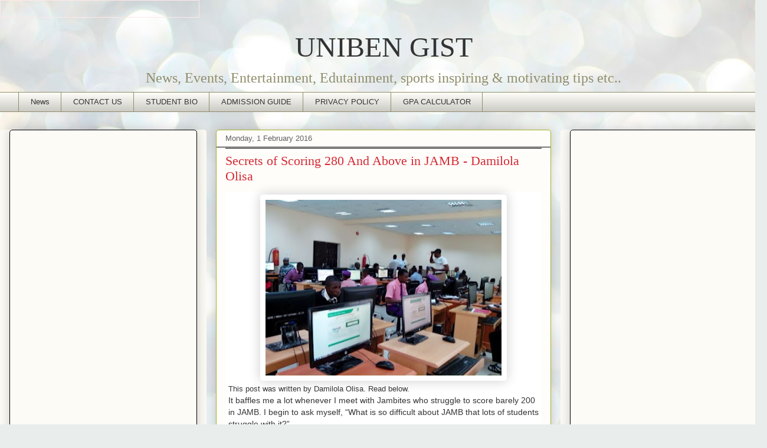

--- FILE ---
content_type: text/html; charset=UTF-8
request_url: https://www.unibengist.com/2016/02/secrets-of-scoring-280-and-above-in.html?showComment=1457656076716
body_size: 61552
content:
<!DOCTYPE html>
<html class='v2' dir='ltr' lang='en-GB' xmlns='http://www.w3.org/1999/xhtml' xmlns:b='http://www.google.com/2005/gml/b' xmlns:data='http://www.google.com/2005/gml/data' xmlns:expr='http://www.google.com/2005/gml/expr'>
<head>
<link href='https://www.blogger.com/static/v1/widgets/4128112664-css_bundle_v2.css' rel='stylesheet' type='text/css'/>
<script async='async' crossorigin='anonymous' src='https://pagead2.googlesyndication.com/pagead/js/adsbygoogle.js?client=ca-pub-9516951301642556'></script>
<meta content='width=1100' name='viewport'/>
<meta content='text/html; charset=UTF-8' http-equiv='Content-Type'/>
<meta content='blogger' name='generator'/>
<link href='https://www.unibengist.com/favicon.ico' rel='icon' type='image/x-icon'/>
<link href='https://www.unibengist.com/2016/02/secrets-of-scoring-280-and-above-in.html' rel='canonical'/>
<link rel="alternate" type="application/atom+xml" title="UNIBEN GIST - Atom" href="https://www.unibengist.com/feeds/posts/default" />
<link rel="alternate" type="application/rss+xml" title="UNIBEN GIST - RSS" href="https://www.unibengist.com/feeds/posts/default?alt=rss" />
<link rel="service.post" type="application/atom+xml" title="UNIBEN GIST - Atom" href="https://www.blogger.com/feeds/5794520763568659356/posts/default" />

<link rel="alternate" type="application/atom+xml" title="UNIBEN GIST - Atom" href="https://www.unibengist.com/feeds/3421843448317718155/comments/default" />
<!--Can't find substitution for tag [blog.ieCssRetrofitLinks]-->
<link href='https://blogger.googleusercontent.com/img/b/R29vZ2xl/AVvXsEgH7M_LlM0VSDdqFyTow_Cmf2Uya1P1az2BJF-6hM6IUAahVCFfLShQ2-uvKQ1CfPnMHaZv3x8rGvkAYjaAbf0VCuzL33o1q4IvvXvNwVKHE2YVVvbkhV03ccI0MDXFhptceS_7_L7DgGE/s400/unnamed+%25286%2529.jpg' rel='image_src'/>
<meta content='https://www.unibengist.com/2016/02/secrets-of-scoring-280-and-above-in.html' property='og:url'/>
<meta content='Secrets of Scoring 280 And Above in JAMB - Damilola Olisa ' property='og:title'/>
<meta content='' property='og:description'/>
<meta content='https://blogger.googleusercontent.com/img/b/R29vZ2xl/AVvXsEgH7M_LlM0VSDdqFyTow_Cmf2Uya1P1az2BJF-6hM6IUAahVCFfLShQ2-uvKQ1CfPnMHaZv3x8rGvkAYjaAbf0VCuzL33o1q4IvvXvNwVKHE2YVVvbkhV03ccI0MDXFhptceS_7_L7DgGE/w1200-h630-p-k-no-nu/unnamed+%25286%2529.jpg' property='og:image'/>
<title>UNIBEN GIST: Secrets of Scoring 280 And Above in JAMB - Damilola Olisa </title>
<style id='page-skin-1' type='text/css'><!--
/*
-----------------------------------------------
Blogger Template Style
Name:     Awesome Inc.
Designer: Tina Chen
URL:      tinachen.org
----------------------------------------------- */
/* Variable definitions
====================
<Variable name="keycolor" description="Main Color" type="color" default="#ffffff"/>
<Group description="Page" selector="body">
<Variable name="body.font" description="Font" type="font"
default="normal normal 13px Arial, Tahoma, Helvetica, FreeSans, sans-serif"/>
<Variable name="body.background.color" description="Background Color" type="color" default="#000000"/>
<Variable name="body.text.color" description="Text Color" type="color" default="#ffffff"/>
</Group>
<Group description="Links" selector=".main-inner">
<Variable name="link.color" description="Link Color" type="color" default="#888888"/>
<Variable name="link.visited.color" description="Visited Color" type="color" default="#444444"/>
<Variable name="link.hover.color" description="Hover Color" type="color" default="#cccccc"/>
</Group>
<Group description="Blog Title" selector=".header h1">
<Variable name="header.font" description="Title Font" type="font"
default="normal bold 40px Arial, Tahoma, Helvetica, FreeSans, sans-serif"/>
<Variable name="header.text.color" description="Title Color" type="color" default="#353535" />
<Variable name="header.background.color" description="Header Background" type="color" default="transparent" />
</Group>
<Group description="Blog Description" selector=".header .description">
<Variable name="description.font" description="Font" type="font"
default="normal normal 14px Arial, Tahoma, Helvetica, FreeSans, sans-serif"/>
<Variable name="description.text.color" description="Text Color" type="color"
default="#353535" />
</Group>
<Group description="Tabs Text" selector=".tabs-inner .widget li a">
<Variable name="tabs.font" description="Font" type="font"
default="normal bold 14px Arial, Tahoma, Helvetica, FreeSans, sans-serif"/>
<Variable name="tabs.text.color" description="Text Color" type="color" default="#353535"/>
<Variable name="tabs.selected.text.color" description="Selected Color" type="color" default="#333333"/>
</Group>
<Group description="Tabs Background" selector=".tabs-outer .PageList">
<Variable name="tabs.background.color" description="Background Color" type="color" default="#141414"/>
<Variable name="tabs.selected.background.color" description="Selected Color" type="color" default="#444444"/>
<Variable name="tabs.border.color" description="Border Color" type="color" default="#000000"/>
</Group>
<Group description="Date Header" selector=".main-inner .widget h2.date-header, .main-inner .widget h2.date-header span">
<Variable name="date.font" description="Font" type="font"
default="normal normal 14px Arial, Tahoma, Helvetica, FreeSans, sans-serif"/>
<Variable name="date.text.color" description="Text Color" type="color" default="#666666"/>
<Variable name="date.border.color" description="Border Color" type="color" default="#000000"/>
</Group>
<Group description="Post Title" selector="h3.post-title, h4, h3.post-title a">
<Variable name="post.title.font" description="Font" type="font"
default="normal bold 22px Arial, Tahoma, Helvetica, FreeSans, sans-serif"/>
<Variable name="post.title.text.color" description="Text Color" type="color" default="#353535"/>
</Group>
<Group description="Post Background" selector=".post">
<Variable name="post.background.color" description="Background Color" type="color" default="#fcfbf5" />
<Variable name="post.border.color" description="Border Color" type="color" default="#000000" />
<Variable name="post.border.bevel.color" description="Bevel Color" type="color" default="#000000"/>
</Group>
<Group description="Gadget Title" selector="h2">
<Variable name="widget.title.font" description="Font" type="font"
default="normal bold 14px Arial, Tahoma, Helvetica, FreeSans, sans-serif"/>
<Variable name="widget.title.text.color" description="Text Color" type="color" default="#353535"/>
</Group>
<Group description="Gadget Text" selector=".sidebar .widget">
<Variable name="widget.font" description="Font" type="font"
default="normal normal 14px Arial, Tahoma, Helvetica, FreeSans, sans-serif"/>
<Variable name="widget.text.color" description="Text Color" type="color" default="#353535"/>
<Variable name="widget.alternate.text.color" description="Alternate Color" type="color" default="#666666"/>
</Group>
<Group description="Gadget Links" selector=".sidebar .widget">
<Variable name="widget.link.color" description="Link Color" type="color" default="#858585"/>
<Variable name="widget.link.visited.color" description="Visited Color" type="color" default="#353535"/>
<Variable name="widget.link.hover.color" description="Hover Color" type="color" default="#cbcbcb"/>
</Group>
<Group description="Gadget Background" selector=".sidebar .widget">
<Variable name="widget.background.color" description="Background Color" type="color" default="#141414"/>
<Variable name="widget.border.color" description="Border Color" type="color" default="#222222"/>
<Variable name="widget.border.bevel.color" description="Bevel Color" type="color" default="#000000"/>
</Group>
<Group description="Sidebar Background" selector=".column-left-inner .column-right-inner">
<Variable name="widget.outer.background.color" description="Background Color" type="color" default="transparent" />
</Group>
<Group description="Images" selector=".main-inner">
<Variable name="image.background.color" description="Background Color" type="color" default="transparent"/>
<Variable name="image.border.color" description="Border Color" type="color" default="transparent"/>
</Group>
<Group description="Feed" selector=".blog-feeds">
<Variable name="feed.text.color" description="Text Color" type="color" default="#353535"/>
</Group>
<Group description="Feed Links" selector=".blog-feeds">
<Variable name="feed.link.color" description="Link Color" type="color" default="#858585"/>
<Variable name="feed.link.visited.color" description="Visited Color" type="color" default="#353535"/>
<Variable name="feed.link.hover.color" description="Hover Color" type="color" default="#cbcbcb"/>
</Group>
<Group description="Pager" selector=".blog-pager">
<Variable name="pager.background.color" description="Background Color" type="color" default="#fefdfa" />
</Group>
<Group description="Footer" selector=".footer-outer">
<Variable name="footer.background.color" description="Background Color" type="color" default="#fcfbf5" />
<Variable name="footer.text.color" description="Text Color" type="color" default="#353535" />
</Group>
<Variable name="title.shadow.spread" description="Title Shadow" type="length" default="-1px" min="-1px" max="100px"/>
<Variable name="body.background" description="Body Background" type="background"
color="#fcfbf5"
default="$(color) none repeat scroll top left"/>
<Variable name="body.background.gradient.cap" description="Body Gradient Cap" type="url"
default="none"/>
<Variable name="body.background.size" description="Body Background Size" type="string" default="auto"/>
<Variable name="tabs.background.gradient" description="Tabs Background Gradient" type="url"
default="none"/>
<Variable name="header.background.gradient" description="Header Background Gradient" type="url" default="none" />
<Variable name="header.padding.top" description="Header Top Padding" type="length" default="22px" min="0" max="100px"/>
<Variable name="header.margin.top" description="Header Top Margin" type="length" default="0" min="0" max="100px"/>
<Variable name="header.margin.bottom" description="Header Bottom Margin" type="length" default="0" min="0" max="100px"/>
<Variable name="widget.padding.top" description="Widget Padding Top" type="length" default="8px" min="0" max="20px"/>
<Variable name="widget.padding.side" description="Widget Padding Side" type="length" default="15px" min="0" max="100px"/>
<Variable name="widget.outer.margin.top" description="Widget Top Margin" type="length" default="0" min="0" max="100px"/>
<Variable name="widget.outer.background.gradient" description="Gradient" type="url" default="none" />
<Variable name="widget.border.radius" description="Gadget Border Radius" type="length" default="0" min="0" max="100px"/>
<Variable name="outer.shadow.spread" description="Outer Shadow Size" type="length" default="0" min="0" max="100px"/>
<Variable name="date.header.border.radius.top" description="Date Header Border Radius Top" type="length" default="0" min="0" max="100px"/>
<Variable name="date.header.position" description="Date Header Position" type="length" default="15px" min="0" max="100px"/>
<Variable name="date.space" description="Date Space" type="length" default="30px" min="0" max="100px"/>
<Variable name="date.position" description="Date Float" type="string" default="static" />
<Variable name="date.padding.bottom" description="Date Padding Bottom" type="length" default="0" min="0" max="100px"/>
<Variable name="date.border.size" description="Date Border Size" type="length" default="0" min="0" max="10px"/>
<Variable name="date.background" description="Date Background" type="background" color="transparent"
default="$(color) none no-repeat scroll top left" />
<Variable name="date.first.border.radius.top" description="Date First top radius" type="length" default="5px" min="0" max="100px"/>
<Variable name="date.last.space.bottom" description="Date Last Space Bottom" type="length"
default="20px" min="0" max="100px"/>
<Variable name="date.last.border.radius.bottom" description="Date Last bottom radius" type="length" default="5px" min="0" max="100px"/>
<Variable name="post.first.padding.top" description="First Post Padding Top" type="length" default="0" min="0" max="100px"/>
<Variable name="image.shadow.spread" description="Image Shadow Size" type="length" default="0" min="0" max="100px"/>
<Variable name="image.border.radius" description="Image Border Radius" type="length" default="0" min="0" max="100px"/>
<Variable name="separator.outdent" description="Separator Outdent" type="length" default="15px" min="0" max="100px"/>
<Variable name="title.separator.border.size" description="Widget Title Border Size" type="length" default="1px" min="0" max="10px"/>
<Variable name="list.separator.border.size" description="List Separator Border Size" type="length" default="1px" min="0" max="10px"/>
<Variable name="shadow.spread" description="Shadow Size" type="length" default="0" min="0" max="100px"/>
<Variable name="startSide" description="Side where text starts in blog language" type="automatic" default="left"/>
<Variable name="endSide" description="Side where text ends in blog language" type="automatic" default="right"/>
<Variable name="date.side" description="Side where date header is placed" type="string" default="right"/>
<Variable name="pager.border.radius.top" description="Pager Border Top Radius" type="length" default="5px" min="0" max="100px"/>
<Variable name="pager.space.top" description="Pager Top Space" type="length" default="1em" min="0" max="20em"/>
<Variable name="footer.background.gradient" description="Background Gradient" type="url" default="none" />
<Variable name="mobile.background.size" description="Mobile Background Size" type="string"
default="auto"/>
<Variable name="mobile.background.overlay" description="Mobile Background Overlay" type="string"
default="transparent none repeat scroll top left"/>
<Variable name="mobile.button.color" description="Mobile Button Color" type="color" default="#ffffff" />
*/
/* Content
----------------------------------------------- */
body {
font: normal normal 13px Arial, Tahoma, Helvetica, FreeSans, sans-serif;
color: #353535;
background: #e9edec url(https://themes.googleusercontent.com/image?id=1SBilrALlXIPLRAelrnhYjgFyYa09ZeL8cdktIYuaRwQ3kEvcEX-Xz1NjKkrLjtsPxmc7) repeat fixed top center /* Credit: merrymoonmary (http://www.istockphoto.com/portfolio/merrymoonmary?platform=blogger) */;
}
html body .content-outer {
min-width: 0;
max-width: 100%;
width: 100%;
}
a:link {
text-decoration: none;
color: #858585;
}
a:visited {
text-decoration: none;
color: #353535;
}
a:hover {
text-decoration: underline;
color: #cbcbcb;
}
.body-fauxcolumn-outer .cap-top {
position: absolute;
z-index: 1;
height: 276px;
width: 100%;
background: transparent none repeat-x scroll top left;
_background-image: none;
}
/* Columns
----------------------------------------------- */
.content-inner {
padding: 0;
}
.header-inner .section {
margin: 0 16px;
}
.tabs-inner .section {
margin: 0 16px;
}
.main-inner {
padding-top: 30px;
}
.main-inner .column-center-inner,
.main-inner .column-left-inner,
.main-inner .column-right-inner {
padding: 0 5px;
}
*+html body .main-inner .column-center-inner {
margin-top: -30px;
}
#layout .main-inner .column-center-inner {
margin-top: 0;
}
/* Header
----------------------------------------------- */
.header-outer {
margin: 0 0 0 0;
background: rgba(0,0,0,0) none repeat scroll 0 0;
}
.Header h1 {
font: normal normal 48px Georgia, Utopia, 'Palatino Linotype', Palatino, serif;
color: #333333;
text-shadow: 0 0 -1px #000000;
}
.Header h1 a {
color: #333333;
}
.Header .description {
font: normal normal 24px Georgia, Utopia, 'Palatino Linotype', Palatino, serif;
color: #908d6a;
}
.header-inner .Header .titlewrapper,
.header-inner .Header .descriptionwrapper {
padding-left: 0;
padding-right: 0;
margin-bottom: 0;
}
.header-inner .Header .titlewrapper {
padding-top: 22px;
}
/* Tabs
----------------------------------------------- */
.tabs-outer {
overflow: hidden;
position: relative;
background: #fcfbf5 url(https://resources.blogblog.com/blogblog/data/1kt/awesomeinc/tabs_gradient_light.png) repeat scroll 0 0;
}
#layout .tabs-outer {
overflow: visible;
}
.tabs-cap-top, .tabs-cap-bottom {
position: absolute;
width: 100%;
border-top: 1px solid #908d6a;
}
.tabs-cap-bottom {
bottom: 0;
}
.tabs-inner .widget li a {
display: inline-block;
margin: 0;
padding: .6em 1.5em;
font: normal normal 13px Arial, Tahoma, Helvetica, FreeSans, sans-serif;
color: #333333;
border-top: 1px solid #908d6a;
border-bottom: 1px solid #908d6a;
border-left: 1px solid #908d6a;
height: 16px;
line-height: 16px;
}
.tabs-inner .widget li:last-child a {
border-right: 1px solid #908d6a;
}
.tabs-inner .widget li.selected a, .tabs-inner .widget li a:hover {
background: #353535 url(https://resources.blogblog.com/blogblog/data/1kt/awesomeinc/tabs_gradient_light.png) repeat-x scroll 0 -100px;
color: #353535;
}
/* Headings
----------------------------------------------- */
h2 {
font: normal bold 14px Arial, Tahoma, Helvetica, FreeSans, sans-serif;
color: #333333;
}
/* Widgets
----------------------------------------------- */
.main-inner .section {
margin: 0 27px;
padding: 0;
}
.main-inner .column-left-outer,
.main-inner .column-right-outer {
margin-top: 0;
}
#layout .main-inner .column-left-outer,
#layout .main-inner .column-right-outer {
margin-top: 0;
}
.main-inner .column-left-inner,
.main-inner .column-right-inner {
background: #fcfbf5 none repeat 0 0;
-moz-box-shadow: 0 0 0 rgba(0, 0, 0, .2);
-webkit-box-shadow: 0 0 0 rgba(0, 0, 0, .2);
-goog-ms-box-shadow: 0 0 0 rgba(0, 0, 0, .2);
box-shadow: 0 0 0 rgba(0, 0, 0, .2);
-moz-border-radius: 5px;
-webkit-border-radius: 5px;
-goog-ms-border-radius: 5px;
border-radius: 5px;
}
#layout .main-inner .column-left-inner,
#layout .main-inner .column-right-inner {
margin-top: 0;
}
.sidebar .widget {
font: normal normal 14px Arial, Tahoma, Helvetica, FreeSans, sans-serif;
color: #333333;
}
.sidebar .widget a:link {
color: #d52a33;
}
.sidebar .widget a:visited {
color: #7d181e;
}
.sidebar .widget a:hover {
color: #d52a33;
}
.sidebar .widget h2 {
text-shadow: 0 0 -1px #000000;
}
.main-inner .widget {
background-color: #fcfbf5;
border: 1px solid #000000;
padding: 0 15px 15px;
margin: 20px -16px;
-moz-box-shadow: 0 0 20px rgba(0, 0, 0, .2);
-webkit-box-shadow: 0 0 20px rgba(0, 0, 0, .2);
-goog-ms-box-shadow: 0 0 20px rgba(0, 0, 0, .2);
box-shadow: 0 0 20px rgba(0, 0, 0, .2);
-moz-border-radius: 5px;
-webkit-border-radius: 5px;
-goog-ms-border-radius: 5px;
border-radius: 5px;
}
.main-inner .widget h2 {
margin: 0 -0;
padding: .6em 0 .5em;
border-bottom: 1px solid #000000;
}
.footer-inner .widget h2 {
padding: 0 0 .4em;
border-bottom: 1px solid #000000;
}
.main-inner .widget h2 + div, .footer-inner .widget h2 + div {
border-top: 1px solid #000000;
padding-top: 8px;
}
.main-inner .widget .widget-content {
margin: 0 -0;
padding: 7px 0 0;
}
.main-inner .widget ul, .main-inner .widget #ArchiveList ul.flat {
margin: -8px -15px 0;
padding: 0;
list-style: none;
}
.main-inner .widget #ArchiveList {
margin: -8px 0 0;
}
.main-inner .widget ul li, .main-inner .widget #ArchiveList ul.flat li {
padding: .5em 15px;
text-indent: 0;
color: #606060;
border-top: 0 solid #000000;
border-bottom: 1px solid #000000;
}
.main-inner .widget #ArchiveList ul li {
padding-top: .25em;
padding-bottom: .25em;
}
.main-inner .widget ul li:first-child, .main-inner .widget #ArchiveList ul.flat li:first-child {
border-top: none;
}
.main-inner .widget ul li:last-child, .main-inner .widget #ArchiveList ul.flat li:last-child {
border-bottom: none;
}
.post-body {
position: relative;
}
.main-inner .widget .post-body ul {
padding: 0 2.5em;
margin: .5em 0;
list-style: disc;
}
.main-inner .widget .post-body ul li {
padding: 0.25em 0;
margin-bottom: .25em;
color: #353535;
border: none;
}
.footer-inner .widget ul {
padding: 0;
list-style: none;
}
.widget .zippy {
color: #606060;
}
/* Posts
----------------------------------------------- */
body .main-inner .Blog {
padding: 0;
margin-bottom: 1em;
background-color: transparent;
border: none;
-moz-box-shadow: 0 0 0 rgba(0, 0, 0, 0);
-webkit-box-shadow: 0 0 0 rgba(0, 0, 0, 0);
-goog-ms-box-shadow: 0 0 0 rgba(0, 0, 0, 0);
box-shadow: 0 0 0 rgba(0, 0, 0, 0);
}
.main-inner .section:last-child .Blog:last-child {
padding: 0;
margin-bottom: 1em;
}
.main-inner .widget h2.date-header {
margin: 0 -15px 1px;
padding: 0 0 0 0;
font: normal normal 13px Arial, Tahoma, Helvetica, FreeSans, sans-serif;
color: #606060;
background: transparent none no-repeat scroll top left;
border-top: 0 solid #aab123;
border-bottom: 1px solid #000000;
-moz-border-radius-topleft: 0;
-moz-border-radius-topright: 0;
-webkit-border-top-left-radius: 0;
-webkit-border-top-right-radius: 0;
border-top-left-radius: 0;
border-top-right-radius: 0;
position: static;
bottom: 100%;
right: 15px;
text-shadow: 0 0 -1px #000000;
}
.main-inner .widget h2.date-header span {
font: normal normal 13px Arial, Tahoma, Helvetica, FreeSans, sans-serif;
display: block;
padding: .5em 15px;
border-left: 0 solid #aab123;
border-right: 0 solid #aab123;
}
.date-outer {
position: relative;
margin: 30px 0 20px;
padding: 0 15px;
background-color: #fefdfa;
border: 1px solid #aab123;
-moz-box-shadow: 0 0 20px rgba(0, 0, 0, .2);
-webkit-box-shadow: 0 0 20px rgba(0, 0, 0, .2);
-goog-ms-box-shadow: 0 0 20px rgba(0, 0, 0, .2);
box-shadow: 0 0 20px rgba(0, 0, 0, .2);
-moz-border-radius: 5px;
-webkit-border-radius: 5px;
-goog-ms-border-radius: 5px;
border-radius: 5px;
}
.date-outer:first-child {
margin-top: 0;
}
.date-outer:last-child {
margin-bottom: 20px;
-moz-border-radius-bottomleft: 5px;
-moz-border-radius-bottomright: 5px;
-webkit-border-bottom-left-radius: 5px;
-webkit-border-bottom-right-radius: 5px;
-goog-ms-border-bottom-left-radius: 5px;
-goog-ms-border-bottom-right-radius: 5px;
border-bottom-left-radius: 5px;
border-bottom-right-radius: 5px;
}
.date-posts {
margin: 0 -0;
padding: 0 0;
clear: both;
}
.post-outer, .inline-ad {
border-top: 1px solid #aab123;
margin: 0 -0;
padding: 15px 0;
}
.post-outer {
padding-bottom: 10px;
}
.post-outer:first-child {
padding-top: 0;
border-top: none;
}
.post-outer:last-child, .inline-ad:last-child {
border-bottom: none;
}
.post-body {
position: relative;
}
.post-body img {
padding: 8px;
background: rgba(0,0,0,0);
border: 1px solid rgba(0,0,0,0);
-moz-box-shadow: 0 0 20px rgba(0, 0, 0, .2);
-webkit-box-shadow: 0 0 20px rgba(0, 0, 0, .2);
box-shadow: 0 0 20px rgba(0, 0, 0, .2);
-moz-border-radius: 5px;
-webkit-border-radius: 5px;
border-radius: 5px;
}
h3.post-title, h4 {
font: normal normal 22px Georgia, Utopia, 'Palatino Linotype', Palatino, serif;
color: #d52a33;
}
h3.post-title a {
font: normal normal 22px Georgia, Utopia, 'Palatino Linotype', Palatino, serif;
color: #d52a33;
}
h3.post-title a:hover {
color: #cbcbcb;
text-decoration: underline;
}
.post-header {
margin: 0 0 1em;
}
.post-body {
line-height: 1.4;
}
.post-outer h2 {
color: #353535;
}
.post-footer {
margin: 1.5em 0 0;
}
#blog-pager {
padding: 15px;
font-size: 120%;
background-color: #fefdfa;
border: 1px solid #000000;
-moz-box-shadow: 0 0 20px rgba(0, 0, 0, .2);
-webkit-box-shadow: 0 0 20px rgba(0, 0, 0, .2);
-goog-ms-box-shadow: 0 0 20px rgba(0, 0, 0, .2);
box-shadow: 0 0 20px rgba(0, 0, 0, .2);
-moz-border-radius: 5px;
-webkit-border-radius: 5px;
-goog-ms-border-radius: 5px;
border-radius: 5px;
-moz-border-radius-topleft: 5px;
-moz-border-radius-topright: 5px;
-webkit-border-top-left-radius: 5px;
-webkit-border-top-right-radius: 5px;
-goog-ms-border-top-left-radius: 5px;
-goog-ms-border-top-right-radius: 5px;
border-top-left-radius: 5px;
border-top-right-radius-topright: 5px;
margin-top: 1em;
}
.blog-feeds, .post-feeds {
margin: 1em 0;
text-align: center;
color: #333333;
}
.blog-feeds a, .post-feeds a {
color: #d52a33;
}
.blog-feeds a:visited, .post-feeds a:visited {
color: #7d181e;
}
.blog-feeds a:hover, .post-feeds a:hover {
color: #d52a33;
}
.post-outer .comments {
margin-top: 2em;
}
/* Comments
----------------------------------------------- */
.comments .comments-content .icon.blog-author {
background-repeat: no-repeat;
background-image: url([data-uri]);
}
.comments .comments-content .loadmore a {
border-top: 1px solid #908d6a;
border-bottom: 1px solid #908d6a;
}
.comments .continue {
border-top: 2px solid #908d6a;
}
/* Footer
----------------------------------------------- */
.footer-outer {
margin: -20px 0 -1px;
padding: 20px 0 0;
color: #333333;
overflow: hidden;
}
.footer-fauxborder-left {
border-top: 1px solid #000000;
background: #fefdfa none repeat scroll 0 0;
-moz-box-shadow: 0 0 20px rgba(0, 0, 0, .2);
-webkit-box-shadow: 0 0 20px rgba(0, 0, 0, .2);
-goog-ms-box-shadow: 0 0 20px rgba(0, 0, 0, .2);
box-shadow: 0 0 20px rgba(0, 0, 0, .2);
margin: 0 -20px;
}
/* Mobile
----------------------------------------------- */
body.mobile {
background-size: auto;
}
.mobile .body-fauxcolumn-outer {
background: transparent none repeat scroll top left;
}
*+html body.mobile .main-inner .column-center-inner {
margin-top: 0;
}
.mobile .main-inner .widget {
padding: 0 0 15px;
}
.mobile .main-inner .widget h2 + div,
.mobile .footer-inner .widget h2 + div {
border-top: none;
padding-top: 0;
}
.mobile .footer-inner .widget h2 {
padding: 0.5em 0;
border-bottom: none;
}
.mobile .main-inner .widget .widget-content {
margin: 0;
padding: 7px 0 0;
}
.mobile .main-inner .widget ul,
.mobile .main-inner .widget #ArchiveList ul.flat {
margin: 0 -15px 0;
}
.mobile .main-inner .widget h2.date-header {
right: 0;
}
.mobile .date-header span {
padding: 0.4em 0;
}
.mobile .date-outer:first-child {
margin-bottom: 0;
border: 1px solid #aab123;
-moz-border-radius-topleft: 5px;
-moz-border-radius-topright: 5px;
-webkit-border-top-left-radius: 5px;
-webkit-border-top-right-radius: 5px;
-goog-ms-border-top-left-radius: 5px;
-goog-ms-border-top-right-radius: 5px;
border-top-left-radius: 5px;
border-top-right-radius: 5px;
}
.mobile .date-outer {
border-color: #aab123;
border-width: 0 1px 1px;
}
.mobile .date-outer:last-child {
margin-bottom: 0;
}
.mobile .main-inner {
padding: 0;
}
.mobile .header-inner .section {
margin: 0;
}
.mobile .post-outer, .mobile .inline-ad {
padding: 5px 0;
}
.mobile .tabs-inner .section {
margin: 0 10px;
}
.mobile .main-inner .widget h2 {
margin: 0;
padding: 0;
}
.mobile .main-inner .widget h2.date-header span {
padding: 0;
}
.mobile .main-inner .widget .widget-content {
margin: 0;
padding: 7px 0 0;
}
.mobile #blog-pager {
border: 1px solid transparent;
background: #fefdfa none repeat scroll 0 0;
}
.mobile .main-inner .column-left-inner,
.mobile .main-inner .column-right-inner {
background: #fcfbf5 none repeat 0 0;
-moz-box-shadow: none;
-webkit-box-shadow: none;
-goog-ms-box-shadow: none;
box-shadow: none;
}
.mobile .date-posts {
margin: 0;
padding: 0;
}
.mobile .footer-fauxborder-left {
margin: 0;
border-top: inherit;
}
.mobile .main-inner .section:last-child .Blog:last-child {
margin-bottom: 0;
}
.mobile-index-contents {
color: #353535;
}
.mobile .mobile-link-button {
background: #858585 url(https://resources.blogblog.com/blogblog/data/1kt/awesomeinc/tabs_gradient_light.png) repeat scroll 0 0;
}
.mobile-link-button a:link, .mobile-link-button a:visited {
color: #ffffff;
}
.mobile .tabs-inner .PageList .widget-content {
background: transparent;
border-top: 1px solid;
border-color: #908d6a;
color: #333333;
}
.mobile .tabs-inner .PageList .widget-content .pagelist-arrow {
border-left: 1px solid #908d6a;
}
#header-inner img {margin: 0 auto !important;}
#header-inner {text-align: Center ;}
--></style>
<style id='template-skin-1' type='text/css'><!--
body {
min-width: 1300px;
}
.content-outer, .content-fauxcolumn-outer, .region-inner {
min-width: 1300px;
max-width: 1300px;
_width: 1300px;
}
.main-inner .columns {
padding-left: 350px;
padding-right: 350px;
}
.main-inner .fauxcolumn-center-outer {
left: 350px;
right: 350px;
/* IE6 does not respect left and right together */
_width: expression(this.parentNode.offsetWidth -
parseInt("350px") -
parseInt("350px") + 'px');
}
.main-inner .fauxcolumn-left-outer {
width: 350px;
}
.main-inner .fauxcolumn-right-outer {
width: 350px;
}
.main-inner .column-left-outer {
width: 350px;
right: 100%;
margin-left: -350px;
}
.main-inner .column-right-outer {
width: 350px;
margin-right: -350px;
}
#layout {
min-width: 0;
}
#layout .content-outer {
min-width: 0;
width: 800px;
}
#layout .region-inner {
min-width: 0;
width: auto;
}
body#layout div.add_widget {
padding: 8px;
}
body#layout div.add_widget a {
margin-left: 32px;
}
--></style>
<style>
    body {background-image:url(https\:\/\/themes.googleusercontent.com\/image?id=1SBilrALlXIPLRAelrnhYjgFyYa09ZeL8cdktIYuaRwQ3kEvcEX-Xz1NjKkrLjtsPxmc7);}
    
@media (max-width: 200px) { body {background-image:url(https\:\/\/themes.googleusercontent.com\/image?id=1SBilrALlXIPLRAelrnhYjgFyYa09ZeL8cdktIYuaRwQ3kEvcEX-Xz1NjKkrLjtsPxmc7&options=w200);}}
@media (max-width: 400px) and (min-width: 201px) { body {background-image:url(https\:\/\/themes.googleusercontent.com\/image?id=1SBilrALlXIPLRAelrnhYjgFyYa09ZeL8cdktIYuaRwQ3kEvcEX-Xz1NjKkrLjtsPxmc7&options=w400);}}
@media (max-width: 800px) and (min-width: 401px) { body {background-image:url(https\:\/\/themes.googleusercontent.com\/image?id=1SBilrALlXIPLRAelrnhYjgFyYa09ZeL8cdktIYuaRwQ3kEvcEX-Xz1NjKkrLjtsPxmc7&options=w800);}}
@media (max-width: 1200px) and (min-width: 801px) { body {background-image:url(https\:\/\/themes.googleusercontent.com\/image?id=1SBilrALlXIPLRAelrnhYjgFyYa09ZeL8cdktIYuaRwQ3kEvcEX-Xz1NjKkrLjtsPxmc7&options=w1200);}}
/* Last tag covers anything over one higher than the previous max-size cap. */
@media (min-width: 1201px) { body {background-image:url(https\:\/\/themes.googleusercontent.com\/image?id=1SBilrALlXIPLRAelrnhYjgFyYa09ZeL8cdktIYuaRwQ3kEvcEX-Xz1NjKkrLjtsPxmc7&options=w1600);}}
  </style>
<script type='text/javascript'>
        (function(i,s,o,g,r,a,m){i['GoogleAnalyticsObject']=r;i[r]=i[r]||function(){
        (i[r].q=i[r].q||[]).push(arguments)},i[r].l=1*new Date();a=s.createElement(o),
        m=s.getElementsByTagName(o)[0];a.async=1;a.src=g;m.parentNode.insertBefore(a,m)
        })(window,document,'script','https://www.google-analytics.com/analytics.js','ga');
        ga('create', 'UA-56513704-2', 'auto', 'blogger');
        ga('blogger.send', 'pageview');
      </script>
<link href='https://www.blogger.com/dyn-css/authorization.css?targetBlogID=5794520763568659356&amp;zx=939bd13a-5f59-4d85-8efb-ed6373a00435' media='none' onload='if(media!=&#39;all&#39;)media=&#39;all&#39;' rel='stylesheet'/><noscript><link href='https://www.blogger.com/dyn-css/authorization.css?targetBlogID=5794520763568659356&amp;zx=939bd13a-5f59-4d85-8efb-ed6373a00435' rel='stylesheet'/></noscript>
<meta name='google-adsense-platform-account' content='ca-host-pub-1556223355139109'/>
<meta name='google-adsense-platform-domain' content='blogspot.com'/>

<!-- data-ad-client=ca-pub-9516951301642556 -->

</head>
<body class='loading'>
<div class='navbar no-items section' id='navbar' name='Navbar'>
</div>
<div class='body-fauxcolumns'>
<div class='fauxcolumn-outer body-fauxcolumn-outer'>
<div class='cap-top'>
<div class='cap-left'></div>
<div class='cap-right'></div>
</div>
<div class='fauxborder-left'>
<div class='fauxborder-right'></div>
<div class='fauxcolumn-inner'>
</div>
</div>
<div class='cap-bottom'>
<div class='cap-left'></div>
<div class='cap-right'></div>
</div>
</div>
</div>
<div class='content'>
<div class='content-fauxcolumns'>
<div class='fauxcolumn-outer content-fauxcolumn-outer'>
<div class='cap-top'>
<div class='cap-left'></div>
<div class='cap-right'></div>
</div>
<div class='fauxborder-left'>
<div class='fauxborder-right'></div>
<div class='fauxcolumn-inner'>
</div>
</div>
<div class='cap-bottom'>
<div class='cap-left'></div>
<div class='cap-right'></div>
</div>
</div>
</div>
<div class='content-outer'>
<div class='content-cap-top cap-top'>
<div class='cap-left'></div>
<div class='cap-right'></div>
</div>
<div class='fauxborder-left content-fauxborder-left'>
<div class='fauxborder-right content-fauxborder-right'></div>
<div class='content-inner'>
<header>
<div class='header-outer'>
<div class='header-cap-top cap-top'>
<div class='cap-left'></div>
<div class='cap-right'></div>
</div>
<div class='fauxborder-left header-fauxborder-left'>
<div class='fauxborder-right header-fauxborder-right'></div>
<div class='region-inner header-inner'>
<div class='header section' id='header' name='Header'><div class='widget Header' data-version='1' id='Header1'>
<div id='header-inner'>
<div class='titlewrapper'>
<h1 class='title'>
<a href='https://www.unibengist.com/'>
UNIBEN GIST
</a>
</h1>
</div>
<div class='descriptionwrapper'>
<p class='description'><span>News, Events, Entertainment, Edutainment, sports inspiring &amp; motivating tips etc..</span></p>
</div>
</div>
</div></div>
</div>
</div>
<div class='header-cap-bottom cap-bottom'>
<div class='cap-left'></div>
<div class='cap-right'></div>
</div>
</div>
</header>
<div class='tabs-outer'>
<div class='tabs-cap-top cap-top'>
<div class='cap-left'></div>
<div class='cap-right'></div>
</div>
<div class='fauxborder-left tabs-fauxborder-left'>
<div class='fauxborder-right tabs-fauxborder-right'></div>
<div class='region-inner tabs-inner'>
<div class='tabs section' id='crosscol' name='Cross-column'><div class='widget PageList' data-version='1' id='PageList3'>
<h2>Pages</h2>
<div class='widget-content'>
<ul>
<li>
<a href='https://www.unibengist.com/search/label/news'>News</a>
</li>
<li>
<a href='https://www.unibengist.com/p/contact-us.html'>CONTACT US</a>
</li>
<li>
<a href='https://www.unibengist.com/p/st.html'>STUDENT BIO</a>
</li>
<li>
<a href='https://www.unibengist.com/p/admission.html'>ADMISSION GUIDE</a>
</li>
<li>
<a href='https://www.unibengist.com/p/httpwww.html'>PRIVACY POLICY</a>
</li>
<li>
<a href='https://www.unibengist.com/p/gpa-calculator.html'>GPA CALCULATOR</a>
</li>
</ul>
<div class='clear'></div>
</div>
</div></div>
<div class='tabs no-items section' id='crosscol-overflow' name='Cross-Column 2'></div>
</div>
</div>
<div class='tabs-cap-bottom cap-bottom'>
<div class='cap-left'></div>
<div class='cap-right'></div>
</div>
</div>
<div class='main-outer'>
<div class='main-cap-top cap-top'>
<div class='cap-left'></div>
<div class='cap-right'></div>
</div>
<div class='fauxborder-left main-fauxborder-left'>
<div class='fauxborder-right main-fauxborder-right'></div>
<div class='region-inner main-inner'>
<div class='columns fauxcolumns'>
<div class='fauxcolumn-outer fauxcolumn-center-outer'>
<div class='cap-top'>
<div class='cap-left'></div>
<div class='cap-right'></div>
</div>
<div class='fauxborder-left'>
<div class='fauxborder-right'></div>
<div class='fauxcolumn-inner'>
</div>
</div>
<div class='cap-bottom'>
<div class='cap-left'></div>
<div class='cap-right'></div>
</div>
</div>
<div class='fauxcolumn-outer fauxcolumn-left-outer'>
<div class='cap-top'>
<div class='cap-left'></div>
<div class='cap-right'></div>
</div>
<div class='fauxborder-left'>
<div class='fauxborder-right'></div>
<div class='fauxcolumn-inner'>
</div>
</div>
<div class='cap-bottom'>
<div class='cap-left'></div>
<div class='cap-right'></div>
</div>
</div>
<div class='fauxcolumn-outer fauxcolumn-right-outer'>
<div class='cap-top'>
<div class='cap-left'></div>
<div class='cap-right'></div>
</div>
<div class='fauxborder-left'>
<div class='fauxborder-right'></div>
<div class='fauxcolumn-inner'>
</div>
</div>
<div class='cap-bottom'>
<div class='cap-left'></div>
<div class='cap-right'></div>
</div>
</div>
<!-- corrects IE6 width calculation -->
<div class='columns-inner'>
<div class='column-center-outer'>
<div class='column-center-inner'>
<div class='main section' id='main' name='Main'><div class='widget Blog' data-version='1' id='Blog1'>
<div class='blog-posts hfeed'>

          <div class="date-outer">
        
<h2 class='date-header'><span>Monday, 1 February 2016</span></h2>

          <div class="date-posts">
        
<div class='post-outer'>
<div class='post hentry uncustomized-post-template' itemprop='blogPost' itemscope='itemscope' itemtype='http://schema.org/BlogPosting'>
<meta content='https://blogger.googleusercontent.com/img/b/R29vZ2xl/AVvXsEgH7M_LlM0VSDdqFyTow_Cmf2Uya1P1az2BJF-6hM6IUAahVCFfLShQ2-uvKQ1CfPnMHaZv3x8rGvkAYjaAbf0VCuzL33o1q4IvvXvNwVKHE2YVVvbkhV03ccI0MDXFhptceS_7_L7DgGE/s400/unnamed+%25286%2529.jpg' itemprop='image_url'/>
<meta content='5794520763568659356' itemprop='blogId'/>
<meta content='3421843448317718155' itemprop='postId'/>
<a name='3421843448317718155'></a>
<h3 class='post-title entry-title' itemprop='name'>
Secrets of Scoring 280 And Above in JAMB - Damilola Olisa 
</h3>
<div class='post-header'>
<div class='post-header-line-1'></div>
</div>
<div class='post-body entry-content' id='post-body-3421843448317718155' itemprop='description articleBody'>
<div dir="ltr" style="text-align: left;" trbidi="on">
<div class="main_mobile_ads" style="border: 1px solid rgb(255, 232, 232); height: 18px; left: 0px; padding: 5px; position: fixed; top: 0px; width: 326px; z-index: 999;">
<div id="pre_header_container" style="margin-left: auto; margin-right: auto; padding-left: 5px; padding-right: 5px;">
<br /></div>
</div>
<div id="content_container">
<div class="mobile_container" style="background-color: white; margin-bottom: 10px; padding: 5px; word-wrap: break-word;">
<div class="text_reading_format">
<div id="news_fullstory_container">
<div class="separator" style="clear: both; text-align: center;">
<a href="https://blogger.googleusercontent.com/img/b/R29vZ2xl/AVvXsEgH7M_LlM0VSDdqFyTow_Cmf2Uya1P1az2BJF-6hM6IUAahVCFfLShQ2-uvKQ1CfPnMHaZv3x8rGvkAYjaAbf0VCuzL33o1q4IvvXvNwVKHE2YVVvbkhV03ccI0MDXFhptceS_7_L7DgGE/s1600/unnamed+%25286%2529.jpg" imageanchor="1" style="margin-left: 1em; margin-right: 1em;"><img border="0" height="298" src="https://blogger.googleusercontent.com/img/b/R29vZ2xl/AVvXsEgH7M_LlM0VSDdqFyTow_Cmf2Uya1P1az2BJF-6hM6IUAahVCFfLShQ2-uvKQ1CfPnMHaZv3x8rGvkAYjaAbf0VCuzL33o1q4IvvXvNwVKHE2YVVvbkhV03ccI0MDXFhptceS_7_L7DgGE/s400/unnamed+%25286%2529.jpg" width="400" /></a></div>
<div style="text-align: left;">
This post was written by Damilola Olisa. Read below.</div>
<div style="text-align: left;">
<span style="font-family: &quot;arial&quot; , &quot;helvetica&quot; , sans-serif; font-size: 14px; line-height: 20px;">It baffles me a lot whenever I meet with Jambites who struggle to score barely 200 in JAMB. I begin to ask myself, &#8220;What is so difficult about JAMB that lots of students struggle with it?&#8221; </span><br />
<a name="more"></a><span style="font-family: &quot;arial&quot; , &quot;helvetica&quot; , sans-serif; font-size: 14px; line-height: 20px;">From my findings, I discovered that lots of students are not knowledgeable about how to pass JAMB and pass it very well.&nbsp;</span></div>
<div style="text-align: left;">
<span style="font-family: &quot;arial&quot; , &quot;helvetica&quot; , sans-serif; font-size: 29.5378px; line-height: 35.7575px;"><br /></span></div>
<span style="font-family: &quot;arial&quot; , &quot;helvetica&quot; , sans-serif; font-size: 14px; line-height: 20px;"></span><br />
<div style="text-align: left;">
<span style="font-family: &quot;arial&quot; , &quot;helvetica&quot; , sans-serif; font-size: 14px; line-height: 20px;"><span style="font-size: 14px; line-height: 20px;">It is not as difficult as most students think. As a result of this, I decided to come up with this write-up which I titled &#8220;7 Secrets of getting 280 and above in JAMB.&#8221; The seven secrets are discussed below;</span></span></div>
<span style="font-family: &quot;arial&quot; , &quot;helvetica&quot; , sans-serif; font-size: 14px; line-height: 20px;">
</span></div>
<div id="news_fullstory_container" style="line-height: 20px;">
<span style="font-family: &quot;arial&quot; , &quot;helvetica&quot; , sans-serif; font-size: large;"><br /></span></div>
<div id="news_fullstory_container" style="line-height: 20px;">
<span style="font-family: &quot;arial&quot; , &quot;helvetica&quot; , sans-serif; font-size: large;">1.&nbsp;<strong>Set a Target</strong><br />Personally, I believe that there is nothing impossible that one cannot achieve. In scoring 280 and above in UTME exam, the first step is for you to believe you can achieve and set a target on the score you want to have in the end of the day.<br /><br />Overtime, I have observed that most students do not have a specific score they want to have in the JAMB. All they do is just to read without a specific target. However, I always encourage Jambites to set very high score as their target. Setting a target will help you to be focused on what you want to achieve in the exam.<br /><br />2.&nbsp;<strong>Study smart</strong><br />It is not all about studying hard; it is about studying smart. Kindly get the JAMB syllabus and past questions, studying closing to identify the core topics JAMB often repeat year in year out. If you can study those topics very well, I think the job is half way done. Also, understand your study pattern and not emulate friends. I used to have friends who loved drinking lots of water whenever they were studying. Hence, it is left for you to learn to study smart in preparing for the exam.<br /><br />3.&nbsp;<strong>Practice</strong><br />I remember practicing my JAMB past questions up to a point where I knew almost all the answers off hand. I had different forms of past questions for every of my subjects. What I am trying to point out is it is very important for you to practice very closely especially the JAMB past question because it will expose you to the patterns of questions set by JAMB. Also it has been proven over time that JAMB repeats questions from previous years. You can be fortunate to come across such questions during your exam.<br /><br /><br />4.&nbsp;<strong>Do not cheat</strong><br />The prevalent thing among Jambites is relying on different forms of examination malpractices to score very high in the exam. But unfortunately for them, they end up having very low scores despite the exam malpractices.<br /><br />If you want to indeed score 280 and above in JAMB and eventually gain the much-desired admission, stay away from exam malpractices before, during and after the exam. Funny enough, majority of courses taken by year-one students are topics selected from JAMB syllabus. So if you fail to study now, if you still encounter those topics even after you gained admission through the back door.<br /><br />5.&nbsp;<strong>Rest</strong><br />I know this point may seem unnecessary to you, but it is of great importance if you truly want to perform very well in your UTME exam. The problem most studious students do have is their inability to set out time to have some rest. The human brain is often stressed a lot by constant study.<br /><br />Hence, it is advisably for you to always take intermittent rest. It looks so funny to me whenever I meet students who study all night a day to their JAMB exam. To me, such study places sheer pressure on them. A day to your JAMB exam is for you to take out time to rest and ruminate on what you have studied over time.<br /><br />6.&nbsp;<strong>Gist with Friends</strong><br />The popular saying that &#8216;no man is an Island&#8217; is applicable in this situation. As a jambites do not isolate yourself. Make friends with fellow Jambites and exchange ideas with them because you can never know everything on your own. However, do not make friends with the dullards who would draw you back all in the name of making friends; make friends with those you will learn a great deal from.<br /><br />I remember when I was preparing for JAMB in 2011, I encountered a group of guys at the public library where I used to study. These guys were very intelligent and I learnt a lot from them. Aside learning from friends, making good friends helps you to be abreast with any latest rumour or news about the exam. I know a lot of people who could have performed very well in JAMB if they had been exposed to timely information.<br /><br /><br />7.&nbsp;<strong>God factor</strong><br />The God-factor can never be ruled out. In everything you do, put God first. The bare truth is you need God&#8217;s direction when preparing to score 280 and above in JAMB. As a matter of fact, such feat is attainable even without any &#8216;special centre&#8217; during the exam. Personally, I do not support or encourage students to enrol for &#8216;special centre&#8217; for exams; I always believe in merit.</span><br />
<span style="font-family: &quot;arial&quot; , &quot;helvetica&quot; , sans-serif; font-size: large;"><br /></span>
<div class="separator" style="box-sizing: border-box; clear: both; color: #333333; direction: ltr; font-family: 'Open Sans', sans-serif; font-size: 14px; line-height: 23.8px; margin: 0px; padding: 0px;">
<span style="box-sizing: border-box; font-family: 'open sans', sans-serif; line-height: 18.2px;">Join the University of Benin Online</span></div>
<div class="separator" style="box-sizing: border-box; clear: both; color: #333333; direction: ltr; font-family: 'Open Sans', sans-serif; font-size: 14px; line-height: 18.2px; margin: 0px; padding: 0px;">
<span style="box-sizing: border-box; font-family: 'open sans', sans-serif; line-height: 18.2px;">Publicity Platform (Unibengist)</span></div>
<span style="font-family: &quot;arial&quot; , &quot;helvetica&quot; , sans-serif; font-size: large;"></span><br />
<div style="font-family: 'Open Sans', sans-serif; font-size: 14px; line-height: 22.4px; margin-bottom: 20px;">
<span style="box-sizing: border-box; color: #333333; font-family: 'open sans', sans-serif; font-size: 14px; line-height: 18.2px;">On Facebook @</span><a href="http://www.facebook.com/unibengists" style="background-attachment: initial; background-clip: initial; background-image: initial; background-origin: initial; background-position: initial; background-repeat: initial; background-size: initial; box-sizing: border-box; color: #349ec4; font-size: 14px; line-height: 18.2px; margin-left: 0px !important; margin-right: 0px !important; text-decoration: none; transition: all 200ms ease-in-out 0s;">www.Facebook.com/unibengists</a><br style="box-sizing: border-box; color: #333333; font-size: 14px; line-height: 23.8px;" /><span style="box-sizing: border-box; color: #333333; font-family: 'open sans', sans-serif; font-size: 14px; line-height: 18.2px;">On BBM @ C0048C33B</span></div>
<div>
<span style="box-sizing: border-box; color: #333333; font-family: 'open sans', sans-serif; font-size: 14px; line-height: 18.2px;"><br /></span></div>
</div>
</div>
</div>
</div>
</div>
<div style='clear: both;'></div>
</div>
<div class='post-footer'>
<div class='post-footer-line post-footer-line-1'>
<span class='post-author vcard'>
Posted by
<span class='fn' itemprop='author' itemscope='itemscope' itemtype='http://schema.org/Person'>
<meta content='https://www.blogger.com/profile/08407775231502479822' itemprop='url'/>
<a class='g-profile' href='https://www.blogger.com/profile/08407775231502479822' rel='author' title='author profile'>
<span itemprop='name'>Ejini Emmanuel</span>
</a>
</span>
</span>
<span class='post-timestamp'>
at
<meta content='https://www.unibengist.com/2016/02/secrets-of-scoring-280-and-above-in.html' itemprop='url'/>
<a class='timestamp-link' href='https://www.unibengist.com/2016/02/secrets-of-scoring-280-and-above-in.html' rel='bookmark' title='permanent link'><abbr class='published' itemprop='datePublished' title='2016-02-01T01:25:00+01:00'>01:25:00</abbr></a>
</span>
<span class='post-comment-link'>
</span>
<span class='post-icons'>
</span>
<div class='post-share-buttons goog-inline-block'>
<a class='goog-inline-block share-button sb-email' href='https://www.blogger.com/share-post.g?blogID=5794520763568659356&postID=3421843448317718155&target=email' target='_blank' title='Email This'><span class='share-button-link-text'>Email This</span></a><a class='goog-inline-block share-button sb-blog' href='https://www.blogger.com/share-post.g?blogID=5794520763568659356&postID=3421843448317718155&target=blog' onclick='window.open(this.href, "_blank", "height=270,width=475"); return false;' target='_blank' title='BlogThis!'><span class='share-button-link-text'>BlogThis!</span></a><a class='goog-inline-block share-button sb-twitter' href='https://www.blogger.com/share-post.g?blogID=5794520763568659356&postID=3421843448317718155&target=twitter' target='_blank' title='Share to X'><span class='share-button-link-text'>Share to X</span></a><a class='goog-inline-block share-button sb-facebook' href='https://www.blogger.com/share-post.g?blogID=5794520763568659356&postID=3421843448317718155&target=facebook' onclick='window.open(this.href, "_blank", "height=430,width=640"); return false;' target='_blank' title='Share to Facebook'><span class='share-button-link-text'>Share to Facebook</span></a><a class='goog-inline-block share-button sb-pinterest' href='https://www.blogger.com/share-post.g?blogID=5794520763568659356&postID=3421843448317718155&target=pinterest' target='_blank' title='Share to Pinterest'><span class='share-button-link-text'>Share to Pinterest</span></a>
</div>
</div>
<div class='post-footer-line post-footer-line-2'>
<span class='post-labels'>
</span>
</div>
<div class='post-footer-line post-footer-line-3'>
<span class='post-location'>
</span>
</div>
</div>
</div>
<div class='comments' id='comments'>
<a name='comments'></a>
<h4>130 comments:</h4>
<div id='Blog1_comments-block-wrapper'>
<dl class='avatar-comment-indent' id='comments-block'>
<dt class='comment-author ' id='c8628098069503039423'>
<a name='c8628098069503039423'></a>
<div class="avatar-image-container avatar-stock"><span dir="ltr"><a href="https://www.blogger.com/profile/16243181309011652900" target="" rel="nofollow" onclick="" class="avatar-hovercard" id="av-8628098069503039423-16243181309011652900"><img src="//www.blogger.com/img/blogger_logo_round_35.png" width="35" height="35" alt="" title="Unknown">

</a></span></div>
<a href='https://www.blogger.com/profile/16243181309011652900' rel='nofollow'>Unknown</a>
said...
</dt>
<dd class='comment-body' id='Blog1_cmt-8628098069503039423'>
<p>
 GOOD NEWS TO ALL JAMBITE OUT THERE.SO DO YOU WANT TO UPGRADED YOUR JAMB.<br />My name is Sandra Zander. I am from Lagos state. I am here with a great news, and this year is the biggest year of my life. For the past 3 years now, i have not made my jamb but all big thanks to God and Mr Amos who work in jamb office, who helped me in this jamb. all hope was lost and my result was very poor. my score was 114 before Mr Amos upgraded my jamb score to 262, i am sharing this great testimony with all jamb candidates who are in the same situation i was, back then, before mr kelly helped me out. To those who just wrote their exam and those still writing. if you need any help for him to upgrade your jamb score, you can contact him on this line 09031726182 and if you want any help to write your jamb without failure, to score above 210, contact him email paulamos121@gmail.com or 09031726182 Regards, thanks you sir and God will bless you sir.<br /><br />contact Number 09031726182
</p>
</dd>
<dd class='comment-footer'>
<span class='comment-timestamp'>
<a href='https://www.unibengist.com/2016/02/secrets-of-scoring-280-and-above-in.html?showComment=1456673107504#c8628098069503039423' title='comment permalink'>
28 February 2016 at 16:25
</a>
<span class='item-control blog-admin pid-155439871'>
<a class='comment-delete' href='https://www.blogger.com/comment/delete/5794520763568659356/8628098069503039423' title='Delete Comment'>
<img src='https://resources.blogblog.com/img/icon_delete13.gif'/>
</a>
</span>
</span>
</dd>
<dt class='comment-author ' id='c2139137045641087905'>
<a name='c2139137045641087905'></a>
<div class="avatar-image-container avatar-stock"><span dir="ltr"><img src="//resources.blogblog.com/img/blank.gif" width="35" height="35" alt="" title="Anonymous">

</span></div>
Anonymous
said...
</dt>
<dd class='comment-body' id='Blog1_cmt-2139137045641087905'>
<p>
JAMB CBT 2016 result checking and upgrading for assistance kindly contact:08140128890for help.<br />wow i am so so happy finally i make my jamb.my name is Cynthia i am from Lagos state,i am one of the 2015 jam-bite candidate.i wrote my jamb on 10/03/2015,and i receive sms from jamb that i score 179 and my cut off mark is 200.i was so sad i could not tell my parent about it even when they ask me i told them that the result is not yet out.i was crying all day because i have being writing jamb for the pass three years now.i was so worried i have no option than to go to internet and i saw a post that if i want to upgrade jamb score that i should contact the following number,and i collect the number and save it on my phone.after two hours i call the person and i explain things to him. he told me not to worry that i should send her my details. after sending him my details, he told me to pay some money that i will receive sms from jamb, at first i was scared and i never believe him. i thought he was a scam but due to his advice, i later have little faith on him. i was so surprise after i sent the money he ask me to pay, few hours time i saw jamb sms on my phone and i open it with fear i see that my score has being upgrade from 179 to 235&#8230;i share this testimony because of those who are having the same problem to please contact Mr Paul via 08140128890. sir you will forever be bless once again thanks. So Call 08140128890 now to score above 250 and for checking and upgrading of score, Pending Results Issues call jamb head office on:08140128890 .for help This Is 100% Guaranteed, Interested candidates Should Tel: Now! Charges Applies and 100%Guaranteed&#169; Thanks to Mr. Paul i am grateful sir&#8230;..
</p>
</dd>
<dd class='comment-footer'>
<span class='comment-timestamp'>
<a href='https://www.unibengist.com/2016/02/secrets-of-scoring-280-and-above-in.html?showComment=1456898247026#c2139137045641087905' title='comment permalink'>
2 March 2016 at 06:57
</a>
<span class='item-control blog-admin pid-260251575'>
<a class='comment-delete' href='https://www.blogger.com/comment/delete/5794520763568659356/2139137045641087905' title='Delete Comment'>
<img src='https://resources.blogblog.com/img/icon_delete13.gif'/>
</a>
</span>
</span>
</dd>
<dt class='comment-author ' id='c4698449451599073021'>
<a name='c4698449451599073021'></a>
<div class="avatar-image-container avatar-stock"><span dir="ltr"><img src="//resources.blogblog.com/img/blank.gif" width="35" height="35" alt="" title="Anonymous">

</span></div>
Anonymous
said...
</dt>
<dd class='comment-body' id='Blog1_cmt-4698449451599073021'>
<p>
BEST AND FASTEST JAMB UPGRADE YOU CAN GET<br /><br />My name is Daniel from Lagos state Mr.David was really able to upgrade my jamb score from 177 to 250. I was frustrated when i saw my Jamb score i was so tired and ashamed of myself until i meant a friend of mine who told me how Mr. David helped him, then i decided to contact Mr. David for help. When i contacted him, he gave me his word and told my what to do in other for my result to be upgraded and i did as he said without any delay only for me to find out that my Jamb score has been upgraded from 177 to 250 infact i am short of words. My advice to dose of you that are having low score, know need for you to cry or blame yourself all you need do is to call Mr. David on {08063974624} and see how that low score of yours will be upgrade within 2hours.<br />God will bless you Mr.David i&#39;m very grateful sir
</p>
</dd>
<dd class='comment-footer'>
<span class='comment-timestamp'>
<a href='https://www.unibengist.com/2016/02/secrets-of-scoring-280-and-above-in.html?showComment=1457493795668#c4698449451599073021' title='comment permalink'>
9 March 2016 at 04:23
</a>
<span class='item-control blog-admin pid-260251575'>
<a class='comment-delete' href='https://www.blogger.com/comment/delete/5794520763568659356/4698449451599073021' title='Delete Comment'>
<img src='https://resources.blogblog.com/img/icon_delete13.gif'/>
</a>
</span>
</span>
</dd>
<dt class='comment-author ' id='c1812624125496447975'>
<a name='c1812624125496447975'></a>
<div class="avatar-image-container avatar-stock"><span dir="ltr"><a href="https://www.blogger.com/profile/08224251856978971395" target="" rel="nofollow" onclick="" class="avatar-hovercard" id="av-1812624125496447975-08224251856978971395"><img src="//www.blogger.com/img/blogger_logo_round_35.png" width="35" height="35" alt="" title="marisshun">

</a></span></div>
<a href='https://www.blogger.com/profile/08224251856978971395' rel='nofollow'>marisshun</a>
said...
</dt>
<dd class='comment-body' id='Blog1_cmt-1812624125496447975'>
<p>
Jamb Official&#8221;]This Is a Very Important<br />Information to all jambites who scored below<br />180. From our database, we found out that<br />there was a massive failure this year, so due<br />to this problem we are helping some students<br />in upgrading their jamb result, so therefore If<br />you are Interested in upgrading your Jamb<br />result, call office on 08147271779 Mr evans<br />Abuja.
</p>
</dd>
<dd class='comment-footer'>
<span class='comment-timestamp'>
<a href='https://www.unibengist.com/2016/02/secrets-of-scoring-280-and-above-in.html?showComment=1457541016287#c1812624125496447975' title='comment permalink'>
9 March 2016 at 17:30
</a>
<span class='item-control blog-admin pid-667152186'>
<a class='comment-delete' href='https://www.blogger.com/comment/delete/5794520763568659356/1812624125496447975' title='Delete Comment'>
<img src='https://resources.blogblog.com/img/icon_delete13.gif'/>
</a>
</span>
</span>
</dd>
<dt class='comment-author ' id='c5705508628138139738'>
<a name='c5705508628138139738'></a>
<div class="avatar-image-container avatar-stock"><span dir="ltr"><a href="https://www.blogger.com/profile/08224251856978971395" target="" rel="nofollow" onclick="" class="avatar-hovercard" id="av-5705508628138139738-08224251856978971395"><img src="//www.blogger.com/img/blogger_logo_round_35.png" width="35" height="35" alt="" title="marisshun">

</a></span></div>
<a href='https://www.blogger.com/profile/08224251856978971395' rel='nofollow'>marisshun</a>
said...
</dt>
<dd class='comment-body' id='Blog1_cmt-5705508628138139738'>
<p>
Jamb Official&#8221;]This Is a Very Important<br />Information to all jambites who scored below<br />180. From our database, we found out that<br />there was a massive failure this year, so due<br />to this problem we are helping some students<br />in upgrading their jamb result, so therefore If<br />you are Interested in upgrading your Jamb<br />result, call office on 08147271779 Mr evans<br />Abuja.
</p>
</dd>
<dd class='comment-footer'>
<span class='comment-timestamp'>
<a href='https://www.unibengist.com/2016/02/secrets-of-scoring-280-and-above-in.html?showComment=1457541471975#c5705508628138139738' title='comment permalink'>
9 March 2016 at 17:37
</a>
<span class='item-control blog-admin pid-667152186'>
<a class='comment-delete' href='https://www.blogger.com/comment/delete/5794520763568659356/5705508628138139738' title='Delete Comment'>
<img src='https://resources.blogblog.com/img/icon_delete13.gif'/>
</a>
</span>
</span>
</dd>
<dt class='comment-author ' id='c7793461149727206125'>
<a name='c7793461149727206125'></a>
<div class="avatar-image-container avatar-stock"><span dir="ltr"><a href="https://www.blogger.com/profile/01139284831177362779" target="" rel="nofollow" onclick="" class="avatar-hovercard" id="av-7793461149727206125-01139284831177362779"><img src="//www.blogger.com/img/blogger_logo_round_35.png" width="35" height="35" alt="" title="Unknown">

</a></span></div>
<a href='https://www.blogger.com/profile/01139284831177362779' rel='nofollow'>Unknown</a>
said...
</dt>
<dd class='comment-body' id='Blog1_cmt-7793461149727206125'>
<p>
Am Tracy from Abuja, I score 172 in my Jamb before but now it have been upgraded to 230. I never believe its work, am very happy thanks to Mr George for his help. Please you can contact him on: Am Tracy from Abuja, I score 172 in my Jamb before but now it have been upgraded to 230. I never believe its work, am very happy thanks to Mr George for his help. Please you can contact him on: 08141575407 Thanks again sir.<br /><br /> Thanks again sir.<br />
</p>
</dd>
<dd class='comment-footer'>
<span class='comment-timestamp'>
<a href='https://www.unibengist.com/2016/02/secrets-of-scoring-280-and-above-in.html?showComment=1457617770333#c7793461149727206125' title='comment permalink'>
10 March 2016 at 14:49
</a>
<span class='item-control blog-admin pid-1684835470'>
<a class='comment-delete' href='https://www.blogger.com/comment/delete/5794520763568659356/7793461149727206125' title='Delete Comment'>
<img src='https://resources.blogblog.com/img/icon_delete13.gif'/>
</a>
</span>
</span>
</dd>
<dt class='comment-author ' id='c3934396019864863822'>
<a name='c3934396019864863822'></a>
<div class="avatar-image-container avatar-stock"><span dir="ltr"><a href="https://www.blogger.com/profile/14066854219890745424" target="" rel="nofollow" onclick="" class="avatar-hovercard" id="av-3934396019864863822-14066854219890745424"><img src="//www.blogger.com/img/blogger_logo_round_35.png" width="35" height="35" alt="" title="Unknown">

</a></span></div>
<a href='https://www.blogger.com/profile/14066854219890745424' rel='nofollow'>Unknown</a>
said...
</dt>
<dd class='comment-body' id='Blog1_cmt-3934396019864863822'>
<p>
&#8220;Hello, my name is jooy , I was among those that wrote this recent JAMB, my score was 130. I met a man online Mr.Adams this man really help me with my score upgrade, he upgraded it for me to 260 so I really want you to please help me appreciate this man. He is indeed a God-fearing man, so if you are in such problem I will advise you to contact him on his direct number 09051286521<br />
</p>
</dd>
<dd class='comment-footer'>
<span class='comment-timestamp'>
<a href='https://www.unibengist.com/2016/02/secrets-of-scoring-280-and-above-in.html?showComment=1457656076716#c3934396019864863822' title='comment permalink'>
11 March 2016 at 01:27
</a>
<span class='item-control blog-admin pid-440941158'>
<a class='comment-delete' href='https://www.blogger.com/comment/delete/5794520763568659356/3934396019864863822' title='Delete Comment'>
<img src='https://resources.blogblog.com/img/icon_delete13.gif'/>
</a>
</span>
</span>
</dd>
<dt class='comment-author ' id='c6431204237940215096'>
<a name='c6431204237940215096'></a>
<div class="avatar-image-container avatar-stock"><span dir="ltr"><img src="//resources.blogblog.com/img/blank.gif" width="35" height="35" alt="" title="Anonymous">

</span></div>
Anonymous
said...
</dt>
<dd class='comment-body' id='Blog1_cmt-6431204237940215096'>
<p>
wow i am so so happy finally i make my jamb.my name is Tracy i am from River state,i am one of the 2016 jam-bite candidate.i wrote my jamb on 27/02/2016,and i receive sms from jamb that i score 153 and my cut off mark is 250.i was so sad i could not tell my parent about it even when they asked me i told them that the result is not yet out.i was crying all day because i have being writing jamb for the past three years now.i was so worried i have no option than to go to the internet and i saw a post that if i want to upgrade jamb score that i should contact the following number,and i collect the number and save it on my phone.after two hours i called the Man and i explain things to him. he told me not to worry that i should send him my details. after sending him my details, he told me to pay some amount of money that i will receive an sms from jamb, at first i was scared and i never believed him. i thought <br />he was a scam but due to his advice, i later have little faith on him. i was so surprise that after i sent the money he asked me to pay, few hours time i saw jamb sms on my phone and i opened it with fear i saw that my score has being upgraded from 153 to 257&#8230;i share this testimony because of those who are having the same problem to please contact Prof. Micheal via 08141575407 . sir you will forever be bless once again thanks. So Call 08141575407  now to score above 257 and for checking and upgrading of score, Pending Results Issues call jamb head office on 08141575407 . for help This Is 100% Guaranteed, Interested candidates Should Tel: 08141575407 . Now! Charges Applies and 100%Guaranteed&#169; Thanks to Mr Micheal i am grateful sir.<br />
</p>
</dd>
<dd class='comment-footer'>
<span class='comment-timestamp'>
<a href='https://www.unibengist.com/2016/02/secrets-of-scoring-280-and-above-in.html?showComment=1457675572877#c6431204237940215096' title='comment permalink'>
11 March 2016 at 06:52
</a>
<span class='item-control blog-admin pid-260251575'>
<a class='comment-delete' href='https://www.blogger.com/comment/delete/5794520763568659356/6431204237940215096' title='Delete Comment'>
<img src='https://resources.blogblog.com/img/icon_delete13.gif'/>
</a>
</span>
</span>
</dd>
<dt class='comment-author ' id='c3083286866572269504'>
<a name='c3083286866572269504'></a>
<div class="avatar-image-container avatar-stock"><span dir="ltr"><a href="https://www.blogger.com/profile/17735648218189445536" target="" rel="nofollow" onclick="" class="avatar-hovercard" id="av-3083286866572269504-17735648218189445536"><img src="//www.blogger.com/img/blogger_logo_round_35.png" width="35" height="35" alt="" title="Nalisa">

</a></span></div>
<a href='https://www.blogger.com/profile/17735648218189445536' rel='nofollow'>Nalisa</a>
said...
</dt>
<dd class='comment-body' id='Blog1_cmt-3083286866572269504'>
<p>
<br /> i was among the jamb student this year i wrote the jamb examination yesterday here, my dad called me this morning to know if i hard made it, i have written the jamb over 4 times now and i have not made it so this last time now i was praying that God should please see me through, when i wrote and i scored just 145 i was very confused and frustrated a friend of mine that i told said to me that i should call Mr. Gideon, this man i really called at first i was afraid because i don&#39;t want to be scam, this man really help me upgraded it to 250 to my greatest surprise he did it and it was for real, so my brothers and sisters please contact this man on his office number: 08136937137 please do not call any other person okay because there are a lot of scam out there so call this man he can help you all out. So Call 08136937137 now to score above 250 and for checking and upgrading of score, Pending Results Issues call jamb head office on 08136937137 for help This Is 100% Guaranteed, Interested candidates Should Tel: 08136937137 Now! Charges Applies and 100%Guaranteed&#169; Thanks to Mr. Gideon i am grateful sir<br />
</p>
</dd>
<dd class='comment-footer'>
<span class='comment-timestamp'>
<a href='https://www.unibengist.com/2016/02/secrets-of-scoring-280-and-above-in.html?showComment=1457700324713#c3083286866572269504' title='comment permalink'>
11 March 2016 at 13:45
</a>
<span class='item-control blog-admin pid-849792042'>
<a class='comment-delete' href='https://www.blogger.com/comment/delete/5794520763568659356/3083286866572269504' title='Delete Comment'>
<img src='https://resources.blogblog.com/img/icon_delete13.gif'/>
</a>
</span>
</span>
</dd>
<dt class='comment-author ' id='c5117034377373416385'>
<a name='c5117034377373416385'></a>
<div class="avatar-image-container avatar-stock"><span dir="ltr"><a href="https://www.blogger.com/profile/11639261199245033457" target="" rel="nofollow" onclick="" class="avatar-hovercard" id="av-5117034377373416385-11639261199245033457"><img src="//www.blogger.com/img/blogger_logo_round_35.png" width="35" height="35" alt="" title="Unknown">

</a></span></div>
<a href='https://www.blogger.com/profile/11639261199245033457' rel='nofollow'>Unknown</a>
said...
</dt>
<dd class='comment-body' id='Blog1_cmt-5117034377373416385'>
<p>
My name is Victoria from Lagos state, i was among the jamb student this year,i wrote my jamb examination on 27-2-2016,this is my second time of writing jamb, when i check my result and i score 165 i was very confused, so i told a friend of mine, so he told me to call his elder brother, and his brother is a jamb official, so i called him,and he accepted to help me,and i trusted him,on my greatest surprise he upgraded my result from 165 to 230, right now am happy, everyone out there,here is an good opportunity for you today,your result was withheld or you want to upgrade your score,here is his phone number (09034217458) am testifying online because i know he is a good man.once a gain his office number, 09034217458
</p>
</dd>
<dd class='comment-footer'>
<span class='comment-timestamp'>
<a href='https://www.unibengist.com/2016/02/secrets-of-scoring-280-and-above-in.html?showComment=1457711676842#c5117034377373416385' title='comment permalink'>
11 March 2016 at 16:54
</a>
<span class='item-control blog-admin pid-89804616'>
<a class='comment-delete' href='https://www.blogger.com/comment/delete/5794520763568659356/5117034377373416385' title='Delete Comment'>
<img src='https://resources.blogblog.com/img/icon_delete13.gif'/>
</a>
</span>
</span>
</dd>
<dt class='comment-author ' id='c7745522618798001661'>
<a name='c7745522618798001661'></a>
<div class="avatar-image-container avatar-stock"><span dir="ltr"><a href="https://www.blogger.com/profile/17500411867386869730" target="" rel="nofollow" onclick="" class="avatar-hovercard" id="av-7745522618798001661-17500411867386869730"><img src="//www.blogger.com/img/blogger_logo_round_35.png" width="35" height="35" alt="" title="jamb">

</a></span></div>
<a href='https://www.blogger.com/profile/17500411867386869730' rel='nofollow'>jamb</a>
said...
</dt>
<dd class='comment-body' id='Blog1_cmt-7745522618798001661'>
<p>
Hello!.. I Am Mr Godwin, The Senior jamb officer.<br /><br /><br />This Is a Very Important Information to all Jamb students, how to check their  2016 result. and how to upgrade your result.<br /><br />The major problem students or jam bites normally face on checking their result is website downtime which may be as a result of bad server from the management of jamb. Jamb exam checking normally takes less than 2 minute but now due to high traffic to the site user&#39;s exprence no longer exist on jamborg.Ng<br /><br />jam-bites who scored below 180. From our database, we found out that there was a massive failure, so due to this problem we are helping some students who are having difficulty in checking their result and also in upgrading their jamb result, so therefore If you are Interested in upgrading your Jamb result, are you finding it difficult to get your jamb result? or you want to upgrade your result?<br /><br />do you want to get an admission into any university of your dream? i just want you all to know that you do not need to worry your self anymore because all your problem are over your help has come!.<br /><br />TO ALL JAMB CANDIDATES PPT AND CBT 2016/2017!<br /><br />YOU ARE HAVING PROBLEM WITH CHECKING OF YOUR RESULT? <br />you lost your JAMB registration number?.<br /><br /> Retrieve your Lost JAMB Registration Number<br /><br />BIO-METRIC PROBLEM?<br />OR MAYBE YOU HAVE A LOW GRADE,<br />OR MAYBE YOU WANT TO UPGRADE??<br />PROBLEM OR COMPLAIN OF ANY EDUCATIONAL KIND?<br /><br />i want you to know that you can Receiving your exam results in the next 30 min, that is The quickest way to receive your jam results.<br /><br />i don&#39;t want you to wast time anymore please if you need any help Don&#39;t forget to call Jamb Office ON :( 07052421471 )<br /><br />this is our guarantee to you we will always serve you better.<br /><br /> Mr Godwin. <br /><br />Senior jamb officer.<br /> <br />
</p>
</dd>
<dd class='comment-footer'>
<span class='comment-timestamp'>
<a href='https://www.unibengist.com/2016/02/secrets-of-scoring-280-and-above-in.html?showComment=1457738177340#c7745522618798001661' title='comment permalink'>
12 March 2016 at 00:16
</a>
<span class='item-control blog-admin pid-1052802338'>
<a class='comment-delete' href='https://www.blogger.com/comment/delete/5794520763568659356/7745522618798001661' title='Delete Comment'>
<img src='https://resources.blogblog.com/img/icon_delete13.gif'/>
</a>
</span>
</span>
</dd>
<dt class='comment-author ' id='c872059836776005607'>
<a name='c872059836776005607'></a>
<div class="avatar-image-container avatar-stock"><span dir="ltr"><a href="https://www.blogger.com/profile/07150755465448631123" target="" rel="nofollow" onclick="" class="avatar-hovercard" id="av-872059836776005607-07150755465448631123"><img src="//www.blogger.com/img/blogger_logo_round_35.png" width="35" height="35" alt="" title="Unknown">

</a></span></div>
<a href='https://www.blogger.com/profile/07150755465448631123' rel='nofollow'>Unknown</a>
said...
</dt>
<dd class='comment-body' id='Blog1_cmt-872059836776005607'>
<p>
 UPGRADE YOUR JAMB SCORE TO YOUR CUT OFF MARK 2016/17 jamb cbt runs/personal questions &amp; answers call mr segun -08141389170... Hurry now and call Mr Segun directly from jamb head office Abuja and get the best assistance when it comes to the 2016 jamb cbt runs score above 270.. Also for the result score upgrading call now 08141389170 as mr segun is always ready to present you with the best of jamb cbt runs.. So be carefull as to what source you pantronize for 2016 jamb cbt assistance as many are fake. But with our help here in the Jamb office we can assist you upgrade your jamb score to your satisfation call mr oyedepo segun for more details 08141389170....... there is no need to wait another year when the right source is here....
</p>
</dd>
<dd class='comment-footer'>
<span class='comment-timestamp'>
<a href='https://www.unibengist.com/2016/02/secrets-of-scoring-280-and-above-in.html?showComment=1457775985686#c872059836776005607' title='comment permalink'>
12 March 2016 at 10:46
</a>
<span class='item-control blog-admin pid-781982359'>
<a class='comment-delete' href='https://www.blogger.com/comment/delete/5794520763568659356/872059836776005607' title='Delete Comment'>
<img src='https://resources.blogblog.com/img/icon_delete13.gif'/>
</a>
</span>
</span>
</dd>
<dt class='comment-author ' id='c7759228759600997956'>
<a name='c7759228759600997956'></a>
<div class="avatar-image-container avatar-stock"><span dir="ltr"><img src="//resources.blogblog.com/img/blank.gif" width="35" height="35" alt="" title="Anonymous">

</span></div>
Anonymous
said...
</dt>
<dd class='comment-body' id='Blog1_cmt-7759228759600997956'>
<p>
much regards to everyone reading this now, i want to use this medium to share a piece of advise with you all.<br />i was having little problem with my JAMB result and a friend of my mom gave me the contact of a JAMB official who helped me out and upgraded my result and check that of my friend which had no result......if you really want to sort any problem with your result contact the JAMB official who helped me on : 08117666312
</p>
</dd>
<dd class='comment-footer'>
<span class='comment-timestamp'>
<a href='https://www.unibengist.com/2016/02/secrets-of-scoring-280-and-above-in.html?showComment=1457978720215#c7759228759600997956' title='comment permalink'>
14 March 2016 at 19:05
</a>
<span class='item-control blog-admin pid-260251575'>
<a class='comment-delete' href='https://www.blogger.com/comment/delete/5794520763568659356/7759228759600997956' title='Delete Comment'>
<img src='https://resources.blogblog.com/img/icon_delete13.gif'/>
</a>
</span>
</span>
</dd>
<dt class='comment-author ' id='c7817452506956681403'>
<a name='c7817452506956681403'></a>
<div class="avatar-image-container avatar-stock"><span dir="ltr"><a href="https://www.blogger.com/profile/13443242755904927073" target="" rel="nofollow" onclick="" class="avatar-hovercard" id="av-7817452506956681403-13443242755904927073"><img src="//www.blogger.com/img/blogger_logo_round_35.png" width="35" height="35" alt="" title="Jessica Garwood">

</a></span></div>
<a href='https://www.blogger.com/profile/13443242755904927073' rel='nofollow'>Jessica Garwood</a>
said...
</dt>
<dd class='comment-body' id='Blog1_cmt-7817452506956681403'>
<p>
thanks to Mr.David who help me upgrade my jamb result,after all hope has been lost.i was among the set that wrote on the 7th march,then my score was not encouraging until i got to known Mr.David and he ask me to send down my reg number and my name,which i did.after 2hours i got a text from jamb that additional mark has been added to my score which i did not believe until i want to the cafe to do my print out it was unbelievable my friends,now i finally made it.i urge anyone who need upgrade and release of result for any assistance or information call Mr.David on 08063974624.he is a nice man everybody needs to known.daddy i say may GOD bless you sir.
</p>
</dd>
<dd class='comment-footer'>
<span class='comment-timestamp'>
<a href='https://www.unibengist.com/2016/02/secrets-of-scoring-280-and-above-in.html?showComment=1457985921350#c7817452506956681403' title='comment permalink'>
14 March 2016 at 21:05
</a>
<span class='item-control blog-admin pid-1792009575'>
<a class='comment-delete' href='https://www.blogger.com/comment/delete/5794520763568659356/7817452506956681403' title='Delete Comment'>
<img src='https://resources.blogblog.com/img/icon_delete13.gif'/>
</a>
</span>
</span>
</dd>
<dt class='comment-author ' id='c6299811181767226125'>
<a name='c6299811181767226125'></a>
<div class="avatar-image-container avatar-stock"><span dir="ltr"><a href="https://www.blogger.com/profile/13443242755904927073" target="" rel="nofollow" onclick="" class="avatar-hovercard" id="av-6299811181767226125-13443242755904927073"><img src="//www.blogger.com/img/blogger_logo_round_35.png" width="35" height="35" alt="" title="Jessica Garwood">

</a></span></div>
<a href='https://www.blogger.com/profile/13443242755904927073' rel='nofollow'>Jessica Garwood</a>
said...
</dt>
<dd class='comment-body' id='Blog1_cmt-6299811181767226125'>
<p>
JAMB CBT 2016 result checking and upgrading for assistance kindly contact 08063974624 for help. Wow i am so so happy finally i make my jamb.my name is Jessica i am from Lagos state<br />2016 UTME JAMB Result Will Be Out 2 Hours After Exam. The Joint Admission and Matriculation Board has said that candidates sitting for the 2016 Unified Tertiary Matriculation Examination will receive their results 2hours after the examination. The result of the examination will be sent to the respective phone number the candidates supplied during the registration. This means that candidates will not go through unnecessary stress to have their results. 2016/2017 JAMB CBT Result Upgrading currently ongoing. Call:_08063974624 For help on how to upgrade your result to 250 and above. This message is direct from Jamb Office Abuja. So Call 08063974624 now to score above 250 and for checking and upgrading of score, Pending Results Issues call jamb head office on 08063974624 for help This Is 100% Guaranteed, Interested candidates Should Tel: 08063974624 Now! Charges Applies and 100%Guaranteed&#169;  Thanks to Mr. <br /><br />David i am grateful sir&#8230;..<br />
</p>
</dd>
<dd class='comment-footer'>
<span class='comment-timestamp'>
<a href='https://www.unibengist.com/2016/02/secrets-of-scoring-280-and-above-in.html?showComment=1458040831747#c6299811181767226125' title='comment permalink'>
15 March 2016 at 12:20
</a>
<span class='item-control blog-admin pid-1792009575'>
<a class='comment-delete' href='https://www.blogger.com/comment/delete/5794520763568659356/6299811181767226125' title='Delete Comment'>
<img src='https://resources.blogblog.com/img/icon_delete13.gif'/>
</a>
</span>
</span>
</dd>
<dt class='comment-author ' id='c3042839334132057969'>
<a name='c3042839334132057969'></a>
<div class="avatar-image-container avatar-stock"><span dir="ltr"><a href="https://www.blogger.com/profile/10556695131090662235" target="" rel="nofollow" onclick="" class="avatar-hovercard" id="av-3042839334132057969-10556695131090662235"><img src="//www.blogger.com/img/blogger_logo_round_35.png" width="35" height="35" alt="" title="Unknown">

</a></span></div>
<a href='https://www.blogger.com/profile/10556695131090662235' rel='nofollow'>Unknown</a>
said...
</dt>
<dd class='comment-body' id='Blog1_cmt-3042839334132057969'>
<p>
My name is Andrew and i am a jamb candidate. my score was very low so i contacted someone on the internet. He asked me to pay some money which i did but after some time, he stopped taking my call. I decided to contact Godspower and i thank God that it worked for me. friends beware of scammers and call Mr. Godspower for any help. his number is (08142681151)
</p>
</dd>
<dd class='comment-footer'>
<span class='comment-timestamp'>
<a href='https://www.unibengist.com/2016/02/secrets-of-scoring-280-and-above-in.html?showComment=1458085703256#c3042839334132057969' title='comment permalink'>
16 March 2016 at 00:48
</a>
<span class='item-control blog-admin pid-1412223656'>
<a class='comment-delete' href='https://www.blogger.com/comment/delete/5794520763568659356/3042839334132057969' title='Delete Comment'>
<img src='https://resources.blogblog.com/img/icon_delete13.gif'/>
</a>
</span>
</span>
</dd>
<dt class='comment-author ' id='c7014410693258777155'>
<a name='c7014410693258777155'></a>
<div class="avatar-image-container avatar-stock"><span dir="ltr"><a href="https://www.blogger.com/profile/06222602105688657156" target="" rel="nofollow" onclick="" class="avatar-hovercard" id="av-7014410693258777155-06222602105688657156"><img src="//www.blogger.com/img/blogger_logo_round_35.png" width="35" height="35" alt="" title="Unknown">

</a></span></div>
<a href='https://www.blogger.com/profile/06222602105688657156' rel='nofollow'>Unknown</a>
said...
</dt>
<dd class='comment-body' id='Blog1_cmt-7014410693258777155'>
<p>
PUBLIC NOTICE! PUBLIC NOTICE!! PUBLIC NOTICE!!!<br /><br />HELLO VIEWERS, I WANT TO USE THIS OPPORTUNITY TO THANK PROFESSOR FRANKLIN FOR MY RESULT HE UPGRADED. I HAVE BE SITTING FOR JAMB FOR OVER 4YEARS AND I COULDN&#8217;T MEET UP WITH THE REQUIRE CUT OFF MARK FOR THE INSTITUTION I APPLIED, SO WHEN I FINISH WRITING MY JAMB THIS YEAR, I SAW A POST ON JAMB SITE AND IT WAS ALL ABOUT TESTIMONIES OF JAM BITE THAT UPGRADED THEIR RESULT, SO WHEN I FINISHED CHECKING MINE I SCORED 164 AS THE TOTAL AGGREGATE FOR MY JAMB SCORE, SO IMMEDIATELY SOME THING CAME TO MY MIND AND I SAID LET ME CONTACT PROF. FRANKLIN BELLO, THEN I DID. SO HE ASKED ME TO SEND MY DETAILS TO HIM SO THAT HE CAN HELP ME WITH THE UPGRADING. SO I DID, SO TWO HOURS LATER HE CALLED ME AND TOLD ME TO GO AND CHECK FOR MINE&#8230; GUESS WHAT VIEWERS, MY RESULT WAS UPGRADED TO 225. I WAS SO DELIGHTED TO HAVE THAT SCORE. I WILL CONTINUE TO THANK YOU AND MAY THE LORD BLESS YOU AND YOUR FAMILY IN JESUS NAME, AMEN. YOU CAN CONTACT HIM NOW ON Call:_08039512655 or 07082448106, SO THAT YOU CAN UPGRADE YOUR RESULT BECAUSE WE ALL ARE NOT GETTING ANY YOUNGER. THANKS FOR READING MY COMMENT. Interested candidates Should Tel: 08039512655 or 07082448106 Email: jambupgrade2016@gmail.com Now! Charges Applies and 100%Guaranteed&#169;<br />************************************************************************************************************************************************************************************************************************
</p>
</dd>
<dd class='comment-footer'>
<span class='comment-timestamp'>
<a href='https://www.unibengist.com/2016/02/secrets-of-scoring-280-and-above-in.html?showComment=1458509232944#c7014410693258777155' title='comment permalink'>
20 March 2016 at 22:27
</a>
<span class='item-control blog-admin pid-1020174337'>
<a class='comment-delete' href='https://www.blogger.com/comment/delete/5794520763568659356/7014410693258777155' title='Delete Comment'>
<img src='https://resources.blogblog.com/img/icon_delete13.gif'/>
</a>
</span>
</span>
</dd>
<dt class='comment-author ' id='c3345930860416038348'>
<a name='c3345930860416038348'></a>
<div class="avatar-image-container avatar-stock"><span dir="ltr"><a href="https://www.blogger.com/profile/04017514306008791683" target="" rel="nofollow" onclick="" class="avatar-hovercard" id="av-3345930860416038348-04017514306008791683"><img src="//www.blogger.com/img/blogger_logo_round_35.png" width="35" height="35" alt="" title="Aisha Mohammed">

</a></span></div>
<a href='https://www.blogger.com/profile/04017514306008791683' rel='nofollow'>Aisha Mohammed</a>
said...
</dt>
<dd class='comment-body' id='Blog1_cmt-3345930860416038348'>
<p>
Hello please every body should join me thank God, and the helper he sent to me, talking about Mr larry,this Is the 4th time am writing Jamb and when I check my result, my english was very poor I applied for uniport But my score was not enough, so i was on google and i saw some people saying that mr larry has helped them to upgrade their score so I decided to call mr larry and he told me to send my exam details after i sent it after 3hours he called me and told me to check my jamb again, I just check it now and my Scores has been upgraded my chemistry and english am now happy because I know this is my year of getting admission I really want to thank mr larry the jamb official for helping me to upgrade my jamb result am very grateful from 150 to 240 and thankful to God for using him to help me, any body who want to upgrade his/her jamb result or need other help should call on mr larry 09030703794  AS HE HAS SOLUTION TO ALL ACADEMICS PROBLEMS
</p>
</dd>
<dd class='comment-footer'>
<span class='comment-timestamp'>
<a href='https://www.unibengist.com/2016/02/secrets-of-scoring-280-and-above-in.html?showComment=1458668841332#c3345930860416038348' title='comment permalink'>
22 March 2016 at 18:47
</a>
<span class='item-control blog-admin pid-1070793362'>
<a class='comment-delete' href='https://www.blogger.com/comment/delete/5794520763568659356/3345930860416038348' title='Delete Comment'>
<img src='https://resources.blogblog.com/img/icon_delete13.gif'/>
</a>
</span>
</span>
</dd>
<dt class='comment-author ' id='c2743871557172947823'>
<a name='c2743871557172947823'></a>
<div class="avatar-image-container avatar-stock"><span dir="ltr"><a href="https://www.blogger.com/profile/03185885594032149338" target="" rel="nofollow" onclick="" class="avatar-hovercard" id="av-2743871557172947823-03185885594032149338"><img src="//www.blogger.com/img/blogger_logo_round_35.png" width="35" height="35" alt="" title="Unknown">

</a></span></div>
<a href='https://www.blogger.com/profile/03185885594032149338' rel='nofollow'>Unknown</a>
said...
</dt>
<dd class='comment-body' id='Blog1_cmt-2743871557172947823'>
<p>
 thanks to mr tayor who helped me upgrade my jamb result. after all hope has been lost. i was among the set that wrote on the 11th march,then my score was not encouraging until i got to know mr tayor and he ask me to send down my reg num and my name, which i did after 3 hrs i got a text from jamb that additional mark has been added to my score which i did not beleive until i went to the cafe to do my print out it was unbeleivable my friends, now i finally made it.i urge anyone who need upgrade and release of result for ant assistance or information call mr tayor on 0905717599.he is a nice man everybody needs to know.daddy i say may God bliss you sir.call him now there is still a chance for you all on 09057517599.
</p>
</dd>
<dd class='comment-footer'>
<span class='comment-timestamp'>
<a href='https://www.unibengist.com/2016/02/secrets-of-scoring-280-and-above-in.html?showComment=1459402397563#c2743871557172947823' title='comment permalink'>
31 March 2016 at 06:33
</a>
<span class='item-control blog-admin pid-1804145249'>
<a class='comment-delete' href='https://www.blogger.com/comment/delete/5794520763568659356/2743871557172947823' title='Delete Comment'>
<img src='https://resources.blogblog.com/img/icon_delete13.gif'/>
</a>
</span>
</span>
</dd>
<dt class='comment-author ' id='c234807772186216849'>
<a name='c234807772186216849'></a>
<div class="avatar-image-container avatar-stock"><span dir="ltr"><a href="https://www.blogger.com/profile/09895695031567528081" target="" rel="nofollow" onclick="" class="avatar-hovercard" id="av-234807772186216849-09895695031567528081"><img src="//www.blogger.com/img/blogger_logo_round_35.png" width="35" height="35" alt="" title="Unknown">

</a></span></div>
<a href='https://www.blogger.com/profile/09895695031567528081' rel='nofollow'>Unknown</a>
said...
</dt>
<dd class='comment-body' id='Blog1_cmt-234807772186216849'>
<p>
UPGRADING OF WAEC GCE JAMB RESULTS WITH A TOTAL SMILE ON YOUR FACE.<br />Hello the good citizen of Nigeria its painful that so many people out there would always remain with there problems hereby forgetting that we are in a country that everything is possible has long as you find your way to that he/s he that has the link to get you whatever you wont. have we all forgotten that the WAEC, JAMB, GCE etc scores/ grades is or was uploaded by somebody, the scores/grades does not just appear on the net on its own, the same people can change it to whatever they want if they so desire. therefore i bring this to you all out there; that has issues with his/her results should call the number below for upgrading.and that exam failure would turn to joyful change with CALL MR Alex ON 07032076032<br /><br />contact Number +2347032076032
</p>
</dd>
<dd class='comment-footer'>
<span class='comment-timestamp'>
<a href='https://www.unibengist.com/2016/02/secrets-of-scoring-280-and-above-in.html?showComment=1462672366566#c234807772186216849' title='comment permalink'>
8 May 2016 at 02:52
</a>
<span class='item-control blog-admin pid-2046669465'>
<a class='comment-delete' href='https://www.blogger.com/comment/delete/5794520763568659356/234807772186216849' title='Delete Comment'>
<img src='https://resources.blogblog.com/img/icon_delete13.gif'/>
</a>
</span>
</span>
</dd>
<dt class='comment-author ' id='c3409505833415019503'>
<a name='c3409505833415019503'></a>
<div class="avatar-image-container avatar-stock"><span dir="ltr"><a href="https://www.blogger.com/profile/09895695031567528081" target="" rel="nofollow" onclick="" class="avatar-hovercard" id="av-3409505833415019503-09895695031567528081"><img src="//www.blogger.com/img/blogger_logo_round_35.png" width="35" height="35" alt="" title="Unknown">

</a></span></div>
<a href='https://www.blogger.com/profile/09895695031567528081' rel='nofollow'>Unknown</a>
said...
</dt>
<dd class='comment-body' id='Blog1_cmt-3409505833415019503'>
<p>
UPGRADING OF WAEC GCE JAMB RESULTS WITH A TOTAL SMILE ON YOUR FACE.<br />Hello the good citizen of Nigeria its painful that so many people out there would always remain with there problems hereby forgetting that we are in a country that everything is possible has long as you find your way to that he/s he that has the link to get you whatever you wont. have we all forgotten that the WAEC, JAMB, GCE etc scores/ grades is or was uploaded by somebody, the scores/grades does not just appear on the net on its own, the same people can change it to whatever they want if they so desire. therefore i bring this to you all out there; that has issues with his/her results should call the number below for upgrading.and that exam failure would turn to joyful change with CALL MR Alex ON 07032076032<br /><br />contact Number +2347032076032
</p>
</dd>
<dd class='comment-footer'>
<span class='comment-timestamp'>
<a href='https://www.unibengist.com/2016/02/secrets-of-scoring-280-and-above-in.html?showComment=1462717101623#c3409505833415019503' title='comment permalink'>
8 May 2016 at 15:18
</a>
<span class='item-control blog-admin pid-2046669465'>
<a class='comment-delete' href='https://www.blogger.com/comment/delete/5794520763568659356/3409505833415019503' title='Delete Comment'>
<img src='https://resources.blogblog.com/img/icon_delete13.gif'/>
</a>
</span>
</span>
</dd>
<dt class='comment-author ' id='c4737666416413742483'>
<a name='c4737666416413742483'></a>
<div class="avatar-image-container avatar-stock"><span dir="ltr"><a href="https://www.blogger.com/profile/09895695031567528081" target="" rel="nofollow" onclick="" class="avatar-hovercard" id="av-4737666416413742483-09895695031567528081"><img src="//www.blogger.com/img/blogger_logo_round_35.png" width="35" height="35" alt="" title="Unknown">

</a></span></div>
<a href='https://www.blogger.com/profile/09895695031567528081' rel='nofollow'>Unknown</a>
said...
</dt>
<dd class='comment-body' id='Blog1_cmt-4737666416413742483'>
<p>
UPGRADING OF WAEC GCE JAMB RESULTS WITH A TOTAL SMILE ON YOUR FACE.<br />Hello the good citizen of Nigeria its painful that so many people out there would always remain with there problems hereby forgetting that we are in a country that everything is possible has long as you find your way to that he/s he that has the link to get you whatever you wont. have we all forgotten that the WAEC, JAMB, GCE etc scores/ grades is or was uploaded by somebody, the scores/grades does not just appear on the net on its own, the same people can change it to whatever they want if they so desire. therefore i bring this to you all out there; that has issues with his/her results should call the number below for upgrading.and that exam failure would turn to joyful change with CALL MR Alex ON 07032076032<br /><br />contact Number +2347032076032
</p>
</dd>
<dd class='comment-footer'>
<span class='comment-timestamp'>
<a href='https://www.unibengist.com/2016/02/secrets-of-scoring-280-and-above-in.html?showComment=1462717378433#c4737666416413742483' title='comment permalink'>
8 May 2016 at 15:22
</a>
<span class='item-control blog-admin pid-2046669465'>
<a class='comment-delete' href='https://www.blogger.com/comment/delete/5794520763568659356/4737666416413742483' title='Delete Comment'>
<img src='https://resources.blogblog.com/img/icon_delete13.gif'/>
</a>
</span>
</span>
</dd>
<dt class='comment-author ' id='c5733664718500488474'>
<a name='c5733664718500488474'></a>
<div class="avatar-image-container avatar-stock"><span dir="ltr"><a href="https://www.blogger.com/profile/08098075252894895103" target="" rel="nofollow" onclick="" class="avatar-hovercard" id="av-5733664718500488474-08098075252894895103"><img src="//www.blogger.com/img/blogger_logo_round_35.png" width="35" height="35" alt="" title="Unknown">

</a></span></div>
<a href='https://www.blogger.com/profile/08098075252894895103' rel='nofollow'>Unknown</a>
said...
</dt>
<dd class='comment-body' id='Blog1_cmt-5733664718500488474'>
<p>
Jamb YOUR JAMB CBT SCORE 2016\17 IS CURRENTLY GOING ON INTERESTED CANDIDATE SHOULD KINDLY CONTACT OUR JAMB OFFICIALS. MR PAUL FOR ASSISTANCE CALL 08142630659 TO UPGRADE YOUR SCORES TO ANY MARK OF YOUR CHOICE. Jamb YOUR JAMB CBT SCORE 2016\17 IS CURRENTLY GOING ON INTERESTED CANDIDATE SHOULD KINDLY CONTACT OUR JAMB OFFICIAL 09059882152///08142630659
</p>
</dd>
<dd class='comment-footer'>
<span class='comment-timestamp'>
<a href='https://www.unibengist.com/2016/02/secrets-of-scoring-280-and-above-in.html?showComment=1464067288111#c5733664718500488474' title='comment permalink'>
24 May 2016 at 06:21
</a>
<span class='item-control blog-admin pid-909732392'>
<a class='comment-delete' href='https://www.blogger.com/comment/delete/5794520763568659356/5733664718500488474' title='Delete Comment'>
<img src='https://resources.blogblog.com/img/icon_delete13.gif'/>
</a>
</span>
</span>
</dd>
<dt class='comment-author ' id='c2640818415017508894'>
<a name='c2640818415017508894'></a>
<div class="avatar-image-container avatar-stock"><span dir="ltr"><a href="https://www.blogger.com/profile/09895695031567528081" target="" rel="nofollow" onclick="" class="avatar-hovercard" id="av-2640818415017508894-09895695031567528081"><img src="//www.blogger.com/img/blogger_logo_round_35.png" width="35" height="35" alt="" title="Unknown">

</a></span></div>
<a href='https://www.blogger.com/profile/09895695031567528081' rel='nofollow'>Unknown</a>
said...
</dt>
<dd class='comment-body' id='Blog1_cmt-2640818415017508894'>
<p>
WAEC GCE RESULT IS OUT, ANNOUNCEMENT ANNOUNCEMENT, GOOD NEWS TO ALL WAEC CANDIDATE. WE THE BOARD MEMBERS OF ADMINISTRATOR OF WAEC G.C.E SENIOR OFFICER HAVE PROMISED TO ASSIST EVERY CANDIDATE WHO HAVE PROBLEM WITH THEIR RESULT FREE WITHOUT PAY ANY MONEY TO US . WARNING , DO NOT SEND MONEY TO ANY BODY YOU MEET INTERNET OR WAEC GCE SITE PRETENDING THEY CAN HELP YOU AND COLLECT MONEY FROM YOU, THEY ARE ALL SCAM . IF YOU HAVE ANY PROBLEM WITH YOUR RESULT IN YOUR WAEC G.C.E , AND WE ARE WILLING TO ASSIST YOU FREE WHEN YOU CONTACT US , PLEASE KINDLY CALL US TO ASSIST YOU TO UPGRADING YOUR RESULT FREE IF YOU HAVE PROBLEM WITH YOUR RESULT Call:_ ( 07032076032 ) FOR HELP NOW - See more at: 
</p>
</dd>
<dd class='comment-footer'>
<span class='comment-timestamp'>
<a href='https://www.unibengist.com/2016/02/secrets-of-scoring-280-and-above-in.html?showComment=1464451262873#c2640818415017508894' title='comment permalink'>
28 May 2016 at 17:01
</a>
<span class='item-control blog-admin pid-2046669465'>
<a class='comment-delete' href='https://www.blogger.com/comment/delete/5794520763568659356/2640818415017508894' title='Delete Comment'>
<img src='https://resources.blogblog.com/img/icon_delete13.gif'/>
</a>
</span>
</span>
</dd>
<dt class='comment-author ' id='c7759028231482417073'>
<a name='c7759028231482417073'></a>
<div class="avatar-image-container avatar-stock"><span dir="ltr"><img src="//resources.blogblog.com/img/blank.gif" width="35" height="35" alt="" title="Anonymous">

</span></div>
Anonymous
said...
</dt>
<dd class='comment-body' id='Blog1_cmt-7759028231482417073'>
<p>
JAMB CBT 2016 result checking and upgrading for assistance kindly contact 08142630659/09059882152 for help. 2016/2017 UTME JAMB Result Will Be Out 2 Hours After Exam. The Joint Admission and Matriculation Board has said that candidates sitting for the 2016 Unified Tertiary Matriculation Examination will receive their results 2hours after the examination.<br />The result of the examination will be sent to the respective phone number the candidates supplied during the registration. This means that candidates will not go through unnecessary stress to have their results.2016/2017 JAMB CBT Result Upgrading currently ongoing. Call: 08142630659/09059882152 For help on how to upgrade your result to 250 and above. So Call 08142630659/09059882152 now to score above 250 and for checking and upgrading of score, Pending Results Issues call Jamb official. (Mr)paul for Assistance 08142630659/09059882152 for help. This is 100% Guaranteed, Interested candidates Should contact via Tel: 08142630659/09059882152 Now! Charges Applies and 100%Guaranteed&#169;
</p>
</dd>
<dd class='comment-footer'>
<span class='comment-timestamp'>
<a href='https://www.unibengist.com/2016/02/secrets-of-scoring-280-and-above-in.html?showComment=1466502082983#c7759028231482417073' title='comment permalink'>
21 June 2016 at 10:41
</a>
<span class='item-control blog-admin pid-260251575'>
<a class='comment-delete' href='https://www.blogger.com/comment/delete/5794520763568659356/7759028231482417073' title='Delete Comment'>
<img src='https://resources.blogblog.com/img/icon_delete13.gif'/>
</a>
</span>
</span>
</dd>
<dt class='comment-author ' id='c5056181255958382328'>
<a name='c5056181255958382328'></a>
<div class="avatar-image-container avatar-stock"><span dir="ltr"><img src="//resources.blogblog.com/img/blank.gif" width="35" height="35" alt="" title="MR JAMES">

</span></div>
MR JAMES
said...
</dt>
<dd class='comment-body' id='Blog1_cmt-5056181255958382328'>
<p>
ANNOUNCEMENT! ANNOUNCEMENT!! ANNOUNCEMENT!!! Tel- 08131529977. WELCOME TO PROFESSOR JAMES, EDUCATION ONLINE CENTER ADMISSION IN NIGERIA. THIS IS TO NOTIFY THE GENERAL STUDENT PUBLIC ASSOCIATION WHO<br />ARE GOING TO BE SITTING IN THE GENERAL (POST UTME) AND THOSE IN SEARCH OF ADMISSION INTO VARIOUS KIND OF UNIVERSITY. THAT ADMISSION HELP IS<br />CURRENTLY GOING ON. NIGERIA STUDENT HERE IS AN OFFER TO HELP YOU INTO ANY INSTITUTION OF YOUR CHOICE, WE CAN ALSO HELP YOU TO UPGRADE YOUR SCORE<br />TO A HIGHER SCORE FOR: NECO, WAEC, JAMB, NABTEB, GCE, AND POST UTME. WE, ALSO HELP IN CHANGE OF COURSE OR SCHOOL TO ANY NIGERIA SCHOOL.<br />PLEASE NOTE: It is important you determine the cut-off mark of your institution of choice and other institutions as this will enable you make the<br />critical decision about applying for change of course or/and institution. However, these cut-off marks are subject to change once the different<br />institutions release their Post UTME procedures.<br />CALL US IF YOU NEED ADMISSION HELP INTO ANY NIGERIA INSTITUTION OR YOU WANT TO UPGRADE ANY OF YOUR RESULT : Tel 08131529977 for<br />help This Is 100% Guaranteed, Interested candidates Should Tel:08131529977 Now! Charges Applies and 100%Guaranteed&#169; Thank you.
</p>
</dd>
<dd class='comment-footer'>
<span class='comment-timestamp'>
<a href='https://www.unibengist.com/2016/02/secrets-of-scoring-280-and-above-in.html?showComment=1467168932169#c5056181255958382328' title='comment permalink'>
29 June 2016 at 03:55
</a>
<span class='item-control blog-admin pid-260251575'>
<a class='comment-delete' href='https://www.blogger.com/comment/delete/5794520763568659356/5056181255958382328' title='Delete Comment'>
<img src='https://resources.blogblog.com/img/icon_delete13.gif'/>
</a>
</span>
</span>
</dd>
<dt class='comment-author ' id='c5305688981931118619'>
<a name='c5305688981931118619'></a>
<div class="avatar-image-container avatar-stock"><span dir="ltr"><a href="https://www.blogger.com/profile/09895695031567528081" target="" rel="nofollow" onclick="" class="avatar-hovercard" id="av-5305688981931118619-09895695031567528081"><img src="//www.blogger.com/img/blogger_logo_round_35.png" width="35" height="35" alt="" title="Unknown">

</a></span></div>
<a href='https://www.blogger.com/profile/09895695031567528081' rel='nofollow'>Unknown</a>
said...
</dt>
<dd class='comment-body' id='Blog1_cmt-5305688981931118619'>
<p>
God bless you Mr Alex for helping me to release my withheld waec/ waec gce result as this was the second time i wrote this same exam i thank you Mr Alex for helping me,i made all the subjects thanks so much for God will reward you.Here is also his number if you need this kind of help or you want to upgrade yours as it was some one that also gave me his number(07032076032)
</p>
</dd>
<dd class='comment-footer'>
<span class='comment-timestamp'>
<a href='https://www.unibengist.com/2016/02/secrets-of-scoring-280-and-above-in.html?showComment=1468348735675#c5305688981931118619' title='comment permalink'>
12 July 2016 at 19:38
</a>
<span class='item-control blog-admin pid-2046669465'>
<a class='comment-delete' href='https://www.blogger.com/comment/delete/5794520763568659356/5305688981931118619' title='Delete Comment'>
<img src='https://resources.blogblog.com/img/icon_delete13.gif'/>
</a>
</span>
</span>
</dd>
<dt class='comment-author ' id='c7578078176647815689'>
<a name='c7578078176647815689'></a>
<div class="avatar-image-container avatar-stock"><span dir="ltr"><a href="https://www.blogger.com/profile/09895695031567528081" target="" rel="nofollow" onclick="" class="avatar-hovercard" id="av-7578078176647815689-09895695031567528081"><img src="//www.blogger.com/img/blogger_logo_round_35.png" width="35" height="35" alt="" title="Unknown">

</a></span></div>
<a href='https://www.blogger.com/profile/09895695031567528081' rel='nofollow'>Unknown</a>
said...
</dt>
<dd class='comment-body' id='Blog1_cmt-7578078176647815689'>
<p>
God bless you Mr Alex for helping me to release my withheld waec/ waec gce result as this was the second time i wrote this same exam i thank you Mr Alex for helping me,i made all the subjects thanks so much for God will reward you.Here is also his number if you need this kind of help or you want to upgrade yours as it was some one that also gave me his number(07032076032)
</p>
</dd>
<dd class='comment-footer'>
<span class='comment-timestamp'>
<a href='https://www.unibengist.com/2016/02/secrets-of-scoring-280-and-above-in.html?showComment=1468348763965#c7578078176647815689' title='comment permalink'>
12 July 2016 at 19:39
</a>
<span class='item-control blog-admin pid-2046669465'>
<a class='comment-delete' href='https://www.blogger.com/comment/delete/5794520763568659356/7578078176647815689' title='Delete Comment'>
<img src='https://resources.blogblog.com/img/icon_delete13.gif'/>
</a>
</span>
</span>
</dd>
<dt class='comment-author ' id='c1818772090533735193'>
<a name='c1818772090533735193'></a>
<div class="avatar-image-container avatar-stock"><span dir="ltr"><a href="https://www.blogger.com/profile/01753262915903456580" target="" rel="nofollow" onclick="" class="avatar-hovercard" id="av-1818772090533735193-01753262915903456580"><img src="//www.blogger.com/img/blogger_logo_round_35.png" width="35" height="35" alt="" title="Unknown">

</a></span></div>
<a href='https://www.blogger.com/profile/01753262915903456580' rel='nofollow'>Unknown</a>
said...
</dt>
<dd class='comment-body' id='Blog1_cmt-1818772090533735193'>
<p>
Am happy to write and say a very big thank you to Mr. Nicholas Bello for helping me in realizing my held results also upgrade all my subjects to good grades,i never thought i could get help again for this is my second time of writing Waec and i do not want to rewrite the third time again so i have to take any risk of me making sure i past this year Waec because am tired at home seeing all my friends going to school and me doing nothing at home so i never trusted all this story of some one can get his or her result upgraded by any Waec official but still yet i have to risk by giving it a try but to my greatest joy my Waec result been held was release and upgraded within some hours,so i promised to testify his goodness on me due he warned not to post his number in the internet but i had to for others to benefit from what i also benefit from, here you can contact him on 07067768064. Thank you very much sir and God bless you.
</p>
</dd>
<dd class='comment-footer'>
<span class='comment-timestamp'>
<a href='https://www.unibengist.com/2016/02/secrets-of-scoring-280-and-above-in.html?showComment=1471034184280#c1818772090533735193' title='comment permalink'>
12 August 2016 at 21:36
</a>
<span class='item-control blog-admin pid-2049949586'>
<a class='comment-delete' href='https://www.blogger.com/comment/delete/5794520763568659356/1818772090533735193' title='Delete Comment'>
<img src='https://resources.blogblog.com/img/icon_delete13.gif'/>
</a>
</span>
</span>
</dd>
<dt class='comment-author ' id='c4604684665097396702'>
<a name='c4604684665097396702'></a>
<div class="avatar-image-container avatar-stock"><span dir="ltr"><a href="https://www.blogger.com/profile/01753262915903456580" target="" rel="nofollow" onclick="" class="avatar-hovercard" id="av-4604684665097396702-01753262915903456580"><img src="//www.blogger.com/img/blogger_logo_round_35.png" width="35" height="35" alt="" title="Unknown">

</a></span></div>
<a href='https://www.blogger.com/profile/01753262915903456580' rel='nofollow'>Unknown</a>
said...
</dt>
<dd class='comment-body' id='Blog1_cmt-4604684665097396702'>
<p>
Good news student waec result has just been released and my result was withheld with the help of Mr. Nicholas Bello &#8216;I saw a comment about him on the internet on how he has been helping many student upgrading and releasing their withheld result &#8216;I decided to call him&#8217; and I have already gotten admission and I was using awaiting result and they are asking me about it , and I don&#8217;t no when waec will release result so I contacted Mr. Nicholas Bello and he told me to send my exam details which I did and I did all what he ask me to do because I don&#8217;t no were to put my hope on and I have had so many talk about him surprisingly he called me to go and check my result and I did , I checked the result and it was released he didn&#8217;t only release it he make sure I didn&#8217;t fail any subject so if you need the same help you can call Mr. Nicholas Bello on [ 07067768064 ] in case you give him a call let him know that i Faith was the one that posted his number he warn me not to but i cant keep all this to my self because I don&#8217;t want you people to fall into the wrong hands so hurry and call [ 07067768064 ]CALL HIM IF YOU NEED ADMISSION HELP INTO ANY NIGERIA INSTITUTION OR YOU WANT TO UPGRADE ANY OF YOUR RESULT : Tel- 07067768064 for help This Is 100% Guaranteed, Interested candidates Should Tel: 07067768064 Now! Charges Applies and 100%Guaranteed&#169; thank you.
</p>
</dd>
<dd class='comment-footer'>
<span class='comment-timestamp'>
<a href='https://www.unibengist.com/2016/02/secrets-of-scoring-280-and-above-in.html?showComment=1471099848363#c4604684665097396702' title='comment permalink'>
13 August 2016 at 15:50
</a>
<span class='item-control blog-admin pid-2049949586'>
<a class='comment-delete' href='https://www.blogger.com/comment/delete/5794520763568659356/4604684665097396702' title='Delete Comment'>
<img src='https://resources.blogblog.com/img/icon_delete13.gif'/>
</a>
</span>
</span>
</dd>
<dt class='comment-author ' id='c6869456654219555740'>
<a name='c6869456654219555740'></a>
<div class="avatar-image-container avatar-stock"><span dir="ltr"><a href="https://www.blogger.com/profile/11947450002282809096" target="" rel="nofollow" onclick="" class="avatar-hovercard" id="av-6869456654219555740-11947450002282809096"><img src="//www.blogger.com/img/blogger_logo_round_35.png" width="35" height="35" alt="" title="Unknown">

</a></span></div>
<a href='https://www.blogger.com/profile/11947450002282809096' rel='nofollow'>Unknown</a>
said...
</dt>
<dd class='comment-body' id='Blog1_cmt-6869456654219555740'>
<p>
Good news student waec result has just been released and my result was withheld with the help of Mr. Nicholas Bello &#8216;I saw a comment about him on the internet on how he has been helping many student upgrading and releasing their withheld result &#8216;I decided to call him&#8217; and I have already gotten admission and I was using awaiting result and they are asking me about it , and I don&#8217;t no when waec will release result so I contacted Mr. Nicholas Bello and he told me to send my exam details which I did and I did all what he ask me to do because I don&#8217;t no were to put my hope on and I have had so many talk about him surprisingly he called me to go and check my result and I did , I checked the result and it was released he didn&#8217;t only release it he make sure I didn&#8217;t fail any subject so if you need the same help you can call Mr. Nicholas Bello on [ 07067768064 ] in case you give him a call let him know that i Faith was the one that posted his number he warn me not to but i cant keep all this to my self because I don&#8217;t want you people to fall into the wrong hands so hurry and call [ 07067768064 ]CALL HIM IF YOU NEED ADMISSION HELP INTO ANY NIGERIA INSTITUTION OR YOU WANT TO UPGRADE ANY OF YOUR RESULT : Tel- 07067768064 for help This Is 100% Guaranteed, Interested candidates Should Tel: 07067768064 Now! Charges Applies and 100%Guaranteed&#169; thank you.
</p>
</dd>
<dd class='comment-footer'>
<span class='comment-timestamp'>
<a href='https://www.unibengist.com/2016/02/secrets-of-scoring-280-and-above-in.html?showComment=1471269090555#c6869456654219555740' title='comment permalink'>
15 August 2016 at 14:51
</a>
<span class='item-control blog-admin pid-1694034490'>
<a class='comment-delete' href='https://www.blogger.com/comment/delete/5794520763568659356/6869456654219555740' title='Delete Comment'>
<img src='https://resources.blogblog.com/img/icon_delete13.gif'/>
</a>
</span>
</span>
</dd>
<dt class='comment-author ' id='c5488460410091902842'>
<a name='c5488460410091902842'></a>
<div class="avatar-image-container avatar-stock"><span dir="ltr"><a href="https://www.blogger.com/profile/11947450002282809096" target="" rel="nofollow" onclick="" class="avatar-hovercard" id="av-5488460410091902842-11947450002282809096"><img src="//www.blogger.com/img/blogger_logo_round_35.png" width="35" height="35" alt="" title="Unknown">

</a></span></div>
<a href='https://www.blogger.com/profile/11947450002282809096' rel='nofollow'>Unknown</a>
said...
</dt>
<dd class='comment-body' id='Blog1_cmt-5488460410091902842'>
<p>
Good news student waec result has just been released and my result was withheld with the help of Mr. Nicholas Bello &#8216;I saw a comment about him on the internet on how he has been helping many student upgrading and releasing their withheld result &#8216;I decided to call him&#8217; and I have already gotten admission and I was using awaiting result and they are asking me about it , and I don&#8217;t no when waec will release result so I contacted Mr. Nicholas Bello and he told me to send my exam details which I did and I did all what he ask me to do because I don&#8217;t no were to put my hope on and I have had so many talk about him surprisingly he called me to go and check my result and I did , I checked the result and it was released he didn&#8217;t only release it he make sure I didn&#8217;t fail any subject so if you need the same help you can call Mr. Nicholas Bello on [ 07067768064 ] in case you give him a call let him know that i Faith was the one that posted his number he warn me not to but i cant keep all this to my self because I don&#8217;t want you people to fall into the wrong hands so hurry and call [ 07067768064 ]CALL HIM IF YOU NEED ADMISSION HELP INTO ANY NIGERIA INSTITUTION OR YOU WANT TO UPGRADE ANY OF YOUR RESULT : Tel- 07067768064 for help This Is 100% Guaranteed, Interested candidates Should Tel: 07067768064 Now! Charges Applies and 100%Guaranteed&#169; thank you.
</p>
</dd>
<dd class='comment-footer'>
<span class='comment-timestamp'>
<a href='https://www.unibengist.com/2016/02/secrets-of-scoring-280-and-above-in.html?showComment=1471269144157#c5488460410091902842' title='comment permalink'>
15 August 2016 at 14:52
</a>
<span class='item-control blog-admin pid-1694034490'>
<a class='comment-delete' href='https://www.blogger.com/comment/delete/5794520763568659356/5488460410091902842' title='Delete Comment'>
<img src='https://resources.blogblog.com/img/icon_delete13.gif'/>
</a>
</span>
</span>
</dd>
<dt class='comment-author ' id='c4648368055593663023'>
<a name='c4648368055593663023'></a>
<div class="avatar-image-container avatar-stock"><span dir="ltr"><a href="https://www.blogger.com/profile/15907945053689997292" target="" rel="nofollow" onclick="" class="avatar-hovercard" id="av-4648368055593663023-15907945053689997292"><img src="//www.blogger.com/img/blogger_logo_round_35.png" width="35" height="35" alt="" title="Unknown">

</a></span></div>
<a href='https://www.blogger.com/profile/15907945053689997292' rel='nofollow'>Unknown</a>
said...
</dt>
<dd class='comment-body' id='Blog1_cmt-4648368055593663023'>
<p>
Hello every body greetings to you all, My name is Faith last year i wrote WAEC and all my papers where withheld of which i was already given admission into the university, I look around and think of what to do, I cried all day because i don&#8217;t want to stay at home for another one year. One day, i saw a post on the internet by one Johnson thanking Mr. Nicholas Bello on how he helped him release and upgrade his result so i called the number that was on the post and Mr. Nicholas Bello the WAEC official told me not worry and stop crying that my problems are over that he will help me release my result which to my greatest surprise my result was release and he also upgrade my Chemistry right now <br />am very happy and thankful to Mr. Nicholas Bello and to the almighty God for leading me to my helper. so any candidate who have this same problems or want to upgrade his/her result should call Mr. Nicholas Bello on his number. 07067768064 thank you very much sir and God bless you...<br />NOTE: CALL HIM NOW IF YOU NEED ADMISSION HELP INTO ANY NIGERIA INSTITUTION OR YOU WANT TO UPGRADE ANY<br />OF YOUR RESULT : Tel- 07067768064
</p>
</dd>
<dd class='comment-footer'>
<span class='comment-timestamp'>
<a href='https://www.unibengist.com/2016/02/secrets-of-scoring-280-and-above-in.html?showComment=1472766383662#c4648368055593663023' title='comment permalink'>
1 September 2016 at 22:46
</a>
<span class='item-control blog-admin pid-1625908544'>
<a class='comment-delete' href='https://www.blogger.com/comment/delete/5794520763568659356/4648368055593663023' title='Delete Comment'>
<img src='https://resources.blogblog.com/img/icon_delete13.gif'/>
</a>
</span>
</span>
</dd>
<dt class='comment-author ' id='c5226590112474831497'>
<a name='c5226590112474831497'></a>
<div class="avatar-image-container avatar-stock"><span dir="ltr"><a href="https://www.blogger.com/profile/15907945053689997292" target="" rel="nofollow" onclick="" class="avatar-hovercard" id="av-5226590112474831497-15907945053689997292"><img src="//www.blogger.com/img/blogger_logo_round_35.png" width="35" height="35" alt="" title="Unknown">

</a></span></div>
<a href='https://www.blogger.com/profile/15907945053689997292' rel='nofollow'>Unknown</a>
said...
</dt>
<dd class='comment-body' id='Blog1_cmt-5226590112474831497'>
<p>
Am happy to write and say a very big thank you to Mr. Nicholas Bello for helping me in realizing my held results also upgrade all my subjects to good grades,i never thought i could get help again for this is my second time of writing Waec and i do not want to rewrite the third time again so i have to take any risk of me making sure i past this year Waec because am tired at home seeing all my friends going to school and me doing nothing at home so i never trusted all this story of some one can get his or her result upgraded by any Waec official but still yet i have to risk by giving it a try but to my greatest joy my Waec result been held was release and upgraded within some hours,so i promised to testify his goodness on me due he warned not to post his number in the internet but i had to for others to benefit from what i also benefit from, here you can contact him on 07067768064. Thank you very much sir and God bless you.
</p>
</dd>
<dd class='comment-footer'>
<span class='comment-timestamp'>
<a href='https://www.unibengist.com/2016/02/secrets-of-scoring-280-and-above-in.html?showComment=1473188274408#c5226590112474831497' title='comment permalink'>
6 September 2016 at 19:57
</a>
<span class='item-control blog-admin pid-1625908544'>
<a class='comment-delete' href='https://www.blogger.com/comment/delete/5794520763568659356/5226590112474831497' title='Delete Comment'>
<img src='https://resources.blogblog.com/img/icon_delete13.gif'/>
</a>
</span>
</span>
</dd>
<dt class='comment-author ' id='c4687363164042329668'>
<a name='c4687363164042329668'></a>
<div class="avatar-image-container avatar-stock"><span dir="ltr"><a href="https://www.blogger.com/profile/15907945053689997292" target="" rel="nofollow" onclick="" class="avatar-hovercard" id="av-4687363164042329668-15907945053689997292"><img src="//www.blogger.com/img/blogger_logo_round_35.png" width="35" height="35" alt="" title="Unknown">

</a></span></div>
<a href='https://www.blogger.com/profile/15907945053689997292' rel='nofollow'>Unknown</a>
said...
</dt>
<dd class='comment-body' id='Blog1_cmt-4687363164042329668'>
<p>
Postume Admission ADMISSION PROBLEM SOLVER IN HIGHER INSTITUTION IS HERE WITH THE MAJOR MUSA , CALL HIM TODAY ON 07067768064 IS NO LONGER NEWS THAT AND SOME OFFICIALS HAS COME TOGETHER AND SEES REASONS TO HELP SOME CANDIDATE WHO ARE FACING DIFFICULT POST UTME RESULT&#8230;IF YOU FACING ANY OF THESE PROBLEM CALL MR. NICHOLAS BELLO TODAY ON +2347067768064.<br /><br />1) TO CHANGE DATE OF BIRTH ON YOUR RESULT<br />2) DO YOU NEED UPGRADING YOUR POST UTME RESULT<br />3) DO YOU HAVE WITHHELD RESULT<br />4) LOOKING FOR ADMITTION IN ANY OF THE HIGHER INSTITUTION<br />5) DID YOU MISSPLACE YOUR EXAMS DETAIL AND YOU NEED IT BACK<br />6) DO YOU NEED AGENT TO WRITE YOUR EXAMS<br />7) DO YOU WENT TO UPGRADE UR WASCE RESULT<br /><br />Upgrade and release of your post UTME result irrespective of the year, with MR. NICHOLAS BELLO is 100% assurance. MR. NICHOLAS BELLO, IS THE SOLUTIONS TO ALL THESE PROBLEMS FOR INDEED HE IS A GOOD MAN AND GOD SENT TO RESTORE MY HAPPINES&#8230; CALL MR. NICHOLAS BELLO TODAY ON +2347067768064.<br /><br />Am happy to write and say a very big thank you to Mr. Nicholas Bello for helping me in releasing my held results, he also upgrade all my subjects to good grades,i never thought i could get help again for this is my second time of writing waec and i do not want to rewrite the third time again so i have to take any risk of me making sure i past this year waec because am tired at home seeing all my friends going to school and me doing nothing at home so i never trusted all this story of some one can get his or her result upgraded by any waec official but still yet i have to risk by giving it a try but to my greatest joy myresult that was withheld was release and upgraded within some hours, so i promised to testify his goodness on me due he warned not to post his number in the internet but i had to for others to benefit from what i also benefit from,here you can contact him on 07067768064.<br /><br />NOTE: CALL HIM NOW IF YOU NEED ADMISSION HELP INTO ANY NIGERIA INSTITUTION OR YOU WANT TO UPGRADE ANY OF YOUR RESULT : Tel- +2347067768064
</p>
</dd>
<dd class='comment-footer'>
<span class='comment-timestamp'>
<a href='https://www.unibengist.com/2016/02/secrets-of-scoring-280-and-above-in.html?showComment=1473374913145#c4687363164042329668' title='comment permalink'>
8 September 2016 at 23:48
</a>
<span class='item-control blog-admin pid-1625908544'>
<a class='comment-delete' href='https://www.blogger.com/comment/delete/5794520763568659356/4687363164042329668' title='Delete Comment'>
<img src='https://resources.blogblog.com/img/icon_delete13.gif'/>
</a>
</span>
</span>
</dd>
<dt class='comment-author ' id='c5513444150881002436'>
<a name='c5513444150881002436'></a>
<div class="avatar-image-container avatar-stock"><span dir="ltr"><a href="https://www.blogger.com/profile/15907945053689997292" target="" rel="nofollow" onclick="" class="avatar-hovercard" id="av-5513444150881002436-15907945053689997292"><img src="//www.blogger.com/img/blogger_logo_round_35.png" width="35" height="35" alt="" title="Unknown">

</a></span></div>
<a href='https://www.blogger.com/profile/15907945053689997292' rel='nofollow'>Unknown</a>
said...
</dt>
<dd class='comment-body' id='Blog1_cmt-5513444150881002436'>
<p>
Hello every body greetings to you all, My name is Faith last year i wrote WAEC and NECO all my papers where withheld of which i was already given admission into the university, I look around and think of what to do, I cried all day because i don&#8217;t want to stay at home for another one year. One day, i saw a post on the internet by one Johnson thanking Mr. Nicholas Bello on how he helped him release and upgrade his result so i called the number that was on the post and Mr. Nicholas Bello the WAEC official told me not worry and stop crying that my problems are over that he will help me release my result which to my greatest surprise my result was release and he also upgrade my Chemistry right now am very happy and thankful to Mr. Nicholas Bello and to the almighty God for leading me to my helper. so any candidate who have this same problems or want to upgrade his/her result should call Mr. Nicholas Bello on his number. 07067768064 thank you very much sir and God bless you...<br /><br />NOTE: CALL HIM NOW IF YOU NEED ADMISSION HELP INTO ANY NIGERIA INSTITUTION OR YOU WANT TO UPGRADE ANY OF YOUR RESULT : Tel- +2347067768064
</p>
</dd>
<dd class='comment-footer'>
<span class='comment-timestamp'>
<a href='https://www.unibengist.com/2016/02/secrets-of-scoring-280-and-above-in.html?showComment=1474546615860#c5513444150881002436' title='comment permalink'>
22 September 2016 at 13:16
</a>
<span class='item-control blog-admin pid-1625908544'>
<a class='comment-delete' href='https://www.blogger.com/comment/delete/5794520763568659356/5513444150881002436' title='Delete Comment'>
<img src='https://resources.blogblog.com/img/icon_delete13.gif'/>
</a>
</span>
</span>
</dd>
<dt class='comment-author ' id='c5952374108207950306'>
<a name='c5952374108207950306'></a>
<div class="avatar-image-container avatar-stock"><span dir="ltr"><a href="https://www.blogger.com/profile/15907945053689997292" target="" rel="nofollow" onclick="" class="avatar-hovercard" id="av-5952374108207950306-15907945053689997292"><img src="//www.blogger.com/img/blogger_logo_round_35.png" width="35" height="35" alt="" title="Unknown">

</a></span></div>
<a href='https://www.blogger.com/profile/15907945053689997292' rel='nofollow'>Unknown</a>
said...
</dt>
<dd class='comment-body' id='Blog1_cmt-5952374108207950306'>
<p>
Hello every body greetings to you all, My name is Faith last year i wrote WAEC and NECO all my papers where withheld of which i was already given admission into the university, I look around and think of what to do, I cried all day because i don&#8217;t want to stay at home for another one year. One day, i saw a post on the internet by one Johnson thanking Mr. Nicholas Bello on how he helped him release and upgrade his result so i called the number that was on the post and Mr. Nicholas Bello the WAEC official told me not worry and stop crying that my problems are over that he will help me release my result which to my greatest surprise my result was release and he also upgrade my Chemistry right now am very happy and thankful to Mr. Nicholas Bello and to the almighty God for leading me to my helper. so any candidate who have this same problems or want to upgrade his/her result should call Mr. Nicholas Bello on his number. 07067768064 thank you very much sir and God bless you...<br /><br />NOTE: CALL HIM NOW IF YOU NEED ADMISSION HELP INTO ANY NIGERIA INSTITUTION OR YOU WANT TO UPGRADE ANY OF YOUR RESULT : Tel- +2347067768064
</p>
</dd>
<dd class='comment-footer'>
<span class='comment-timestamp'>
<a href='https://www.unibengist.com/2016/02/secrets-of-scoring-280-and-above-in.html?showComment=1474546637468#c5952374108207950306' title='comment permalink'>
22 September 2016 at 13:17
</a>
<span class='item-control blog-admin pid-1625908544'>
<a class='comment-delete' href='https://www.blogger.com/comment/delete/5794520763568659356/5952374108207950306' title='Delete Comment'>
<img src='https://resources.blogblog.com/img/icon_delete13.gif'/>
</a>
</span>
</span>
</dd>
<dt class='comment-author ' id='c93441914434245061'>
<a name='c93441914434245061'></a>
<div class="avatar-image-container avatar-stock"><span dir="ltr"><img src="//resources.blogblog.com/img/blank.gif" width="35" height="35" alt="" title="Anonymous">

</span></div>
Anonymous
said...
</dt>
<dd class='comment-body' id='Blog1_cmt-93441914434245061'>
<p>
Good day friends&#39;My, name is joy iam a native of Igbo Abia state. For 3 to 5 years now i have been writting Waec but i find it diffcult to come out in flying colour, but not until I met this gracious man God fearing called mr alex, who helped me to upgrading and released my withheld waec result,but at the beginning I thought he cannot help me or is not possible to release a witheld result, But I summond UP courage, I, did what he asked me to do, and just some few days he called me and asked me to check my result, then I did so and saw my result with a very good condition. Today, i&#39;m very happy that i&#39;m the most happiest person on Earth and also a student of Ibadan [IU]as a civil Engineering a student in 200 level,please for the sake of those who have the same problem I was before ,call:07032076032 for help, he is there to assist you in your WAEC,JAMB,NECO,WAEC GCE AND NECO GCE
</p>
</dd>
<dd class='comment-footer'>
<span class='comment-timestamp'>
<a href='https://www.unibengist.com/2016/02/secrets-of-scoring-280-and-above-in.html?showComment=1480226694574#c93441914434245061' title='comment permalink'>
27 November 2016 at 07:04
</a>
<span class='item-control blog-admin pid-1429340185'>
<a class='comment-delete' href='https://www.blogger.com/comment/delete/5794520763568659356/93441914434245061' title='Delete Comment'>
<img src='https://resources.blogblog.com/img/icon_delete13.gif'/>
</a>
</span>
</span>
</dd>
<dt class='comment-author ' id='c7263892043634076288'>
<a name='c7263892043634076288'></a>
<div class="avatar-image-container avatar-stock"><span dir="ltr"><a href="https://www.blogger.com/profile/05301343636074853557" target="" rel="nofollow" onclick="" class="avatar-hovercard" id="av-7263892043634076288-05301343636074853557"><img src="//www.blogger.com/img/blogger_logo_round_35.png" width="35" height="35" alt="" title="Unknown">

</a></span></div>
<a href='https://www.blogger.com/profile/05301343636074853557' rel='nofollow'>Unknown</a>
said...
</dt>
<dd class='comment-body' id='Blog1_cmt-7263892043634076288'>
<p>
I just upgraded my WAEC gce RESULT last week Friday.. If you you FAILED in any of your papers or your result was WITH HELD, call this number;08142630659. He actually helped me upgrade my result, i saw his contact online and i am sure he can do same for you that need its..<br />Waec neco gce call the official 08142630659,09059882152<br />paul is my name and here is my number 08142630659 if you need my advice (please no flashing me)
</p>
</dd>
<dd class='comment-footer'>
<span class='comment-timestamp'>
<a href='https://www.unibengist.com/2016/02/secrets-of-scoring-280-and-above-in.html?showComment=1481504788077#c7263892043634076288' title='comment permalink'>
12 December 2016 at 02:06
</a>
<span class='item-control blog-admin pid-738590112'>
<a class='comment-delete' href='https://www.blogger.com/comment/delete/5794520763568659356/7263892043634076288' title='Delete Comment'>
<img src='https://resources.blogblog.com/img/icon_delete13.gif'/>
</a>
</span>
</span>
</dd>
<dt class='comment-author ' id='c6949949093016270660'>
<a name='c6949949093016270660'></a>
<div class="avatar-image-container avatar-stock"><span dir="ltr"><a href="https://www.blogger.com/profile/05301343636074853557" target="" rel="nofollow" onclick="" class="avatar-hovercard" id="av-6949949093016270660-05301343636074853557"><img src="//www.blogger.com/img/blogger_logo_round_35.png" width="35" height="35" alt="" title="Unknown">

</a></span></div>
<a href='https://www.blogger.com/profile/05301343636074853557' rel='nofollow'>Unknown</a>
said...
</dt>
<dd class='comment-body' id='Blog1_cmt-6949949093016270660'>
<p>
I just upgraded my WAEC GCE RESULT last week Friday.. If you FAILED in any of your papers or your result was WITH HELD, call this number;08142630659. He actually helped me upgrade my result, i saw his contact online and i am sure he can do same for you that need its..<br />Waec neco gce call the official 08142630659,09059882152<br />paul is my name and here is my number 08142630659 if you need my advice (please no flashing me)
</p>
</dd>
<dd class='comment-footer'>
<span class='comment-timestamp'>
<a href='https://www.unibengist.com/2016/02/secrets-of-scoring-280-and-above-in.html?showComment=1482197073935#c6949949093016270660' title='comment permalink'>
20 December 2016 at 02:24
</a>
<span class='item-control blog-admin pid-738590112'>
<a class='comment-delete' href='https://www.blogger.com/comment/delete/5794520763568659356/6949949093016270660' title='Delete Comment'>
<img src='https://resources.blogblog.com/img/icon_delete13.gif'/>
</a>
</span>
</span>
</dd>
<dt class='comment-author ' id='c417137594863592914'>
<a name='c417137594863592914'></a>
<div class="avatar-image-container avatar-stock"><span dir="ltr"><a href="https://www.blogger.com/profile/04460747431883287727" target="" rel="nofollow" onclick="" class="avatar-hovercard" id="av-417137594863592914-04460747431883287727"><img src="//www.blogger.com/img/blogger_logo_round_35.png" width="35" height="35" alt="" title="Unknown">

</a></span></div>
<a href='https://www.blogger.com/profile/04460747431883287727' rel='nofollow'>Unknown</a>
said...
</dt>
<dd class='comment-body' id='Blog1_cmt-417137594863592914'>
<p>
I just upgraded my WAEC GCE RESULT last week Friday.. If you FAILED in any of your papers or your result was WITH HELD, call this number;08142630659. He actually helped me upgrade my result, i saw his contact online and i am sure he can do same for you that need its..<br />Waec neco gce call the official 08142630659,09059882152<br />paul is my name and here is my number 08142630659 if you need my advice (please no flashing me)
</p>
</dd>
<dd class='comment-footer'>
<span class='comment-timestamp'>
<a href='https://www.unibengist.com/2016/02/secrets-of-scoring-280-and-above-in.html?showComment=1482291132519#c417137594863592914' title='comment permalink'>
21 December 2016 at 04:32
</a>
<span class='item-control blog-admin pid-1122029730'>
<a class='comment-delete' href='https://www.blogger.com/comment/delete/5794520763568659356/417137594863592914' title='Delete Comment'>
<img src='https://resources.blogblog.com/img/icon_delete13.gif'/>
</a>
</span>
</span>
</dd>
<dt class='comment-author ' id='c5976752558527458351'>
<a name='c5976752558527458351'></a>
<div class="avatar-image-container avatar-stock"><span dir="ltr"><img src="//resources.blogblog.com/img/blank.gif" width="35" height="35" alt="" title="Anonymous">

</span></div>
Anonymous
said...
</dt>
<dd class='comment-body' id='Blog1_cmt-5976752558527458351'>
<p>
Hello my fellow student,i would like to use this medium to thank mr Paul who helped me<br />upgrade my waec gce result, i had written the exam<br />many times but could not make my maths until i<br />got Mr Paul number from a friend i called him<br />and told him my problem ,i was shocked when the<br />next day he sent me a pin ,in which i used in<br />checking my result,and as God would have it i<br />made my maths b3,friends i was also told that he<br />help in the upgrade of all kind of result waec neco gce jamb ,he even helped my friend to upgrade her jamb result with 2010,. if went to gain admissions into any university for your choice You can call him now 09059882152/08142630659&#65279;
</p>
</dd>
<dd class='comment-footer'>
<span class='comment-timestamp'>
<a href='https://www.unibengist.com/2016/02/secrets-of-scoring-280-and-above-in.html?showComment=1482386945189#c5976752558527458351' title='comment permalink'>
22 December 2016 at 07:09
</a>
<span class='item-control blog-admin pid-260251575'>
<a class='comment-delete' href='https://www.blogger.com/comment/delete/5794520763568659356/5976752558527458351' title='Delete Comment'>
<img src='https://resources.blogblog.com/img/icon_delete13.gif'/>
</a>
</span>
</span>
</dd>
<dt class='comment-author ' id='c2109900082420639680'>
<a name='c2109900082420639680'></a>
<div class="avatar-image-container avatar-stock"><span dir="ltr"><img src="//resources.blogblog.com/img/blank.gif" width="35" height="35" alt="" title="Anonymous">

</span></div>
Anonymous
said...
</dt>
<dd class='comment-body' id='Blog1_cmt-2109900082420639680'>
<p>
hello my fellow students,i am sofia onyebuagu from imo state.iam a candidate of this concluded waec gce.i tried to checked my waec gce result and it was with held and that made me worried and confused on what to do because is my 3rd time of writing the exam i was afraid because i failed the previous ones and my stepmom told me that if i failed this one i will go and learn tailoring ..which is never my dream.as i was checking through the internet i saw so many numbers but i  was confused on whom to call for help until when i read about 5 comments saying good things about Mr SULE about how is work really brought about joy to them.immediately i called him for help and he promised to help me..i am here to return my esteem gratitude to Mr SULE for not only helping me to to check my waec gce buthe also upgraded it for me and now i am saying bye bye to waec gce.if you are facing similar waec gce problems,kindly call this god fearing and straight forward Mr SULE now on +2348132869312 for assistance because there are many persons pirating themselves to be waec gce admin..once again the number is +2348132869312
</p>
</dd>
<dd class='comment-footer'>
<span class='comment-timestamp'>
<a href='https://www.unibengist.com/2016/02/secrets-of-scoring-280-and-above-in.html?showComment=1482463286706#c2109900082420639680' title='comment permalink'>
23 December 2016 at 04:21
</a>
<span class='item-control blog-admin pid-260251575'>
<a class='comment-delete' href='https://www.blogger.com/comment/delete/5794520763568659356/2109900082420639680' title='Delete Comment'>
<img src='https://resources.blogblog.com/img/icon_delete13.gif'/>
</a>
</span>
</span>
</dd>
<dt class='comment-author ' id='c5547416390153652231'>
<a name='c5547416390153652231'></a>
<div class="avatar-image-container avatar-stock"><span dir="ltr"><img src="//resources.blogblog.com/img/blank.gif" width="35" height="35" alt="" title="Anonymous">

</span></div>
Anonymous
said...
</dt>
<dd class='comment-body' id='Blog1_cmt-5547416390153652231'>
<p>
HELLO EVERYONE,MY NAME IS ASAMOAH ESTHER FROM KUMASI GHANA.I WAS AMONG THE PREVIOUS WAEC GCE STUDENTS.I CHECKED MY RESULT AND IT WAS WITH-HELD THAT GOT ME CONFUSED AND DIDN&#39;T KNOW WHAT TO DO.ONE DAY AS I WAS ONLINE TRYING TO GATHER SOME INFORMATION ON HOW TO GO ABOUT WITH MY WITH-HELD RESULT I SAW A TESTIMONY OF A NIGERIAN WHO HAD SIMILAR PROBLEM WHEN SHE CONTACTED MR SULE(A WAEC ADMIN)HE HELPED HER OUT TO RELEASE AND UPGRADE HER RESULT SO I DIDN&#39;T HESITATE I DID THE SAME THING GOD SO KIND MY RESULT IS CURRENT OUT WITH GOOD GRADES.IF YOU ARE HAVING SIMILAR PROBLEMS,KINDLY CALL MR SULE  ON +2348132869312 NOW BECAUSE THERE ARE MANY SCAMMERS ONLINE PLEASE BE WISE.THIS IS THE RIGHT PERSON TO HELP YOU GUYS OUT..+2348132869312,,,,
</p>
</dd>
<dd class='comment-footer'>
<span class='comment-timestamp'>
<a href='https://www.unibengist.com/2016/02/secrets-of-scoring-280-and-above-in.html?showComment=1483911422174#c5547416390153652231' title='comment permalink'>
8 January 2017 at 22:37
</a>
<span class='item-control blog-admin pid-260251575'>
<a class='comment-delete' href='https://www.blogger.com/comment/delete/5794520763568659356/5547416390153652231' title='Delete Comment'>
<img src='https://resources.blogblog.com/img/icon_delete13.gif'/>
</a>
</span>
</span>
</dd>
<dt class='comment-author ' id='c6263277849289049430'>
<a name='c6263277849289049430'></a>
<div class="avatar-image-container avatar-stock"><span dir="ltr"><a href="https://www.blogger.com/profile/07663930078293604564" target="" rel="nofollow" onclick="" class="avatar-hovercard" id="av-6263277849289049430-07663930078293604564"><img src="//www.blogger.com/img/blogger_logo_round_35.png" width="35" height="35" alt="" title="Unknown">

</a></span></div>
<a href='https://www.blogger.com/profile/07663930078293604564' rel='nofollow'>Unknown</a>
said...
</dt>
<dd class='comment-body' id='Blog1_cmt-6263277849289049430'>
<p>
 My name is Kelvin and i am from Plateau state, i just got my gce withheld results released yesterday with the help of Mr Austine in the waec office, it was my second time of writing this same waec gce.I believed that Mr Austine is a person that God have sent to help all of us that have been writing waec for many years and it is a wise decision for all those that are having problems in their waec if you have a cancelled result or your result is withheled and you want to upgrade any of your waec result he is the right person to call contact him on 08142630659,09059882152 for help.<br />
</p>
</dd>
<dd class='comment-footer'>
<span class='comment-timestamp'>
<a href='https://www.unibengist.com/2016/02/secrets-of-scoring-280-and-above-in.html?showComment=1486036580118#c6263277849289049430' title='comment permalink'>
2 February 2017 at 12:56
</a>
<span class='item-control blog-admin pid-1764153123'>
<a class='comment-delete' href='https://www.blogger.com/comment/delete/5794520763568659356/6263277849289049430' title='Delete Comment'>
<img src='https://resources.blogblog.com/img/icon_delete13.gif'/>
</a>
</span>
</span>
</dd>
<dt class='comment-author ' id='c8511486195636962880'>
<a name='c8511486195636962880'></a>
<div class="avatar-image-container avatar-stock"><span dir="ltr"><a href="https://www.blogger.com/profile/05450618183840744985" target="" rel="nofollow" onclick="" class="avatar-hovercard" id="av-8511486195636962880-05450618183840744985"><img src="//www.blogger.com/img/blogger_logo_round_35.png" width="35" height="35" alt="" title="Unknown">

</a></span></div>
<a href='https://www.blogger.com/profile/05450618183840744985' rel='nofollow'>Unknown</a>
said...
</dt>
<dd class='comment-body' id='Blog1_cmt-8511486195636962880'>
<p>
JAM exam is not easy to pass, My own was a different case<br />cause I failed the subjects I need most I tried to look for were<br />I could get help then a friend of mine gave me one of the<br />JAM officer&#8217;s number Mr ken telling me how he has been<br />helping many people in their JAM result and I called him he<br />told me not to worry that he will help me upgrade the score     <br />so I put all my trust in him though I have not seen him before<br />the he told me to send my exam details and the next day he<br />told me to go and check I was surprise and I went, I checked<br />and I saw the great work he did all thanks to Mr ken my result<br />was upgraded so if you need the same help in upgrading result there is some one you can<br />trust you can call Mr ken on 08069528122
</p>
</dd>
<dd class='comment-footer'>
<span class='comment-timestamp'>
<a href='https://www.unibengist.com/2016/02/secrets-of-scoring-280-and-above-in.html?showComment=1490717692319#c8511486195636962880' title='comment permalink'>
28 March 2017 at 17:14
</a>
<span class='item-control blog-admin pid-82758489'>
<a class='comment-delete' href='https://www.blogger.com/comment/delete/5794520763568659356/8511486195636962880' title='Delete Comment'>
<img src='https://resources.blogblog.com/img/icon_delete13.gif'/>
</a>
</span>
</span>
</dd>
<dt class='comment-author ' id='c2398124539443798558'>
<a name='c2398124539443798558'></a>
<div class="avatar-image-container avatar-stock"><span dir="ltr"><a href="https://www.blogger.com/profile/14274707198920399122" target="" rel="nofollow" onclick="" class="avatar-hovercard" id="av-2398124539443798558-14274707198920399122"><img src="//www.blogger.com/img/blogger_logo_round_35.png" width="35" height="35" alt="" title="Unknown">

</a></span></div>
<a href='https://www.blogger.com/profile/14274707198920399122' rel='nofollow'>Unknown</a>
said...
</dt>
<dd class='comment-body' id='Blog1_cmt-2398124539443798558'>
<p>
JOINT ADMISSION AND MATRICULATION BOARD (JAMB)<br /><br />Hello, I am Mr. Smith Adebanjo, a jamb administrative officer. It has come to our notice that the 2016 Jamb CBT examination conducted was not favorable to most of our Nigerian students. With this reason we have come up with a conclusion of a &#8220;way out&#8221; to encourage our students of Nigeria, known as Jamb Upgrading 2017 session, before the arrival of Universities submission of your O, level currently known as screening, comes forth.<br />Attention: are you a Nigeria student out there, and you have the ambition of furthering your Education into tertiary institution of your chosen carrier? And unfortunately, you have been given below the cut off-mark required by your chosen institution? And you think this has been a limitation to your carrier? Worry no more. Here comes an opportunity for you to further your Education! Known as Joint Admission Matriculation Board (JAMB), upgrading 2017 section.<br />We also boosts Schools UTME SCREENING up to your distinguished carrier, so as there will be no reasons to come up any problems in Your  UTME SCREENING result. If you are a student of such category of Jamb success, and you want to upgrade your Jamb Result, or in the area of UTME, please contact our office via the Email address below. judgesmith274@gmail.com or you can also contact us via the cell phone number below.<br />+2348156906529. Please call only for reasonable expression. <br />Thank you.<br />
</p>
</dd>
<dd class='comment-footer'>
<span class='comment-timestamp'>
<a href='https://www.unibengist.com/2016/02/secrets-of-scoring-280-and-above-in.html?showComment=1491057226415#c2398124539443798558' title='comment permalink'>
1 April 2017 at 15:33
</a>
<span class='item-control blog-admin pid-27152469'>
<a class='comment-delete' href='https://www.blogger.com/comment/delete/5794520763568659356/2398124539443798558' title='Delete Comment'>
<img src='https://resources.blogblog.com/img/icon_delete13.gif'/>
</a>
</span>
</span>
</dd>
<dt class='comment-author ' id='c3920010716080727161'>
<a name='c3920010716080727161'></a>
<div class="avatar-image-container avatar-stock"><span dir="ltr"><img src="//resources.blogblog.com/img/blank.gif" width="35" height="35" alt="" title="Anonymous">

</span></div>
Anonymous
said...
</dt>
<dd class='comment-body' id='Blog1_cmt-3920010716080727161'>
<p>
&#65533;Hello am glade to testify about someone whom helped me in&#160;upgrading my jamb result.I was having problem with my jamb.result and then,I came across mrs joy and when I told her all I need she gave me the procidues and I follow and now my jamb rusult is perfectly good now.thank to mrs joy whom helped me.incase you need her help you can contact her on 08021247819.she will. Help you too.bye I wish you goodluck.
</p>
</dd>
<dd class='comment-footer'>
<span class='comment-timestamp'>
<a href='https://www.unibengist.com/2016/02/secrets-of-scoring-280-and-above-in.html?showComment=1492382617981#c3920010716080727161' title='comment permalink'>
16 April 2017 at 23:43
</a>
<span class='item-control blog-admin pid-260251575'>
<a class='comment-delete' href='https://www.blogger.com/comment/delete/5794520763568659356/3920010716080727161' title='Delete Comment'>
<img src='https://resources.blogblog.com/img/icon_delete13.gif'/>
</a>
</span>
</span>
</dd>
<dt class='comment-author ' id='c8074091618538834358'>
<a name='c8074091618538834358'></a>
<div class="avatar-image-container avatar-stock"><span dir="ltr"><a href="https://www.blogger.com/profile/13541748844170473180" target="" rel="nofollow" onclick="" class="avatar-hovercard" id="av-8074091618538834358-13541748844170473180"><img src="//www.blogger.com/img/blogger_logo_round_35.png" width="35" height="35" alt="" title="lapo microfinance">

</a></span></div>
<a href='https://www.blogger.com/profile/13541748844170473180' rel='nofollow'>lapo microfinance</a>
said...
</dt>
<dd class='comment-body' id='Blog1_cmt-8074091618538834358'>
<p>
HELLO<br />i scored 265 in 2016 JAMB<br />are you looking forward to score 200 and above in 2017 JAMB?<br />look no further friends<br />contact 09052010791 now for questions and answers, u can also call to upgrade your score<br />its legit  and real..don,t fall into the hands of SCAMMERS<br /> 
</p>
</dd>
<dd class='comment-footer'>
<span class='comment-timestamp'>
<a href='https://www.unibengist.com/2016/02/secrets-of-scoring-280-and-above-in.html?showComment=1492976784351#c8074091618538834358' title='comment permalink'>
23 April 2017 at 20:46
</a>
<span class='item-control blog-admin pid-1591129712'>
<a class='comment-delete' href='https://www.blogger.com/comment/delete/5794520763568659356/8074091618538834358' title='Delete Comment'>
<img src='https://resources.blogblog.com/img/icon_delete13.gif'/>
</a>
</span>
</span>
</dd>
<dt class='comment-author ' id='c4661420363066206331'>
<a name='c4661420363066206331'></a>
<div class="avatar-image-container avatar-stock"><span dir="ltr"><img src="//resources.blogblog.com/img/blank.gif" width="35" height="35" alt="" title="Moses">

</span></div>
Moses
said...
</dt>
<dd class='comment-body' id='Blog1_cmt-4661420363066206331'>
<p>
Jamb YOUR JAMB CBT SCORE 2016\17 IS CURRENTLY GOING ON INTERESTED CANDIDATE SHOULD KINDLY CONTACT OUR JAMB OFFICIALS. MR PAUL FOR ASSISTANCE CALL TO UPGRADE YOUR SCORES TO ANY MARK OF YOUR CHOICE. Jamb YOUR JAMB CBT SCORE 2016\17 IS CURRENTLY GOING ON INTERESTED CANDIDATE SHOULD KINDLY CONTACT OUR JAMB OFFICIAL OR IF YOU WENT TO GAIN ADMISSION TO ANY UNIVERSITY CONTACT HIM NOW BEFORE IS TOO LATE. 08119008888
</p>
</dd>
<dd class='comment-footer'>
<span class='comment-timestamp'>
<a href='https://www.unibengist.com/2016/02/secrets-of-scoring-280-and-above-in.html?showComment=1493250124790#c4661420363066206331' title='comment permalink'>
27 April 2017 at 00:42
</a>
<span class='item-control blog-admin pid-260251575'>
<a class='comment-delete' href='https://www.blogger.com/comment/delete/5794520763568659356/4661420363066206331' title='Delete Comment'>
<img src='https://resources.blogblog.com/img/icon_delete13.gif'/>
</a>
</span>
</span>
</dd>
<dt class='comment-author ' id='c7722123815498013491'>
<a name='c7722123815498013491'></a>
<div class="avatar-image-container avatar-stock"><span dir="ltr"><img src="//resources.blogblog.com/img/blank.gif" width="35" height="35" alt="" title="Anonymous">

</span></div>
Anonymous
said...
</dt>
<dd class='comment-body' id='Blog1_cmt-7722123815498013491'>
<p>
hello !.<br /><br />If you need any help in checking your JAMB result or you want to upgrade your score above 220 call Mr Elijah on 09035555247 he is a real JAMB official he helped me and my friends.
</p>
</dd>
<dd class='comment-footer'>
<span class='comment-timestamp'>
<a href='https://www.unibengist.com/2016/02/secrets-of-scoring-280-and-above-in.html?showComment=1494145761512#c7722123815498013491' title='comment permalink'>
7 May 2017 at 09:29
</a>
<span class='item-control blog-admin pid-497660784'>
<a class='comment-delete' href='https://www.blogger.com/comment/delete/5794520763568659356/7722123815498013491' title='Delete Comment'>
<img src='https://resources.blogblog.com/img/icon_delete13.gif'/>
</a>
</span>
</span>
</dd>
<dt class='comment-author ' id='c9177371343258140086'>
<a name='c9177371343258140086'></a>
<div class="avatar-image-container avatar-stock"><span dir="ltr"><a href="https://www.blogger.com/profile/07407394919125580846" target="" rel="nofollow" onclick="" class="avatar-hovercard" id="av-9177371343258140086-07407394919125580846"><img src="//www.blogger.com/img/blogger_logo_round_35.png" width="35" height="35" alt="" title="Unknown">

</a></span></div>
<a href='https://www.blogger.com/profile/07407394919125580846' rel='nofollow'>Unknown</a>
said...
</dt>
<dd class='comment-body' id='Blog1_cmt-9177371343258140086'>
<p>
Upgrading of Waec Gce or Waec result is 100% possible with the help of Mr Bawani who works in Waec office you can be able to upgrade your waec gce result with ease when it is released, i my self never believed in upgrading but today i am happy and all was due to the help of Mr Bawani who helped me to upgrade my English which have been giving me problem,i will advice if you are having any subjects giving you problems in your result or having other issues concerning your waec? Don&#39;t waist much time just contact him because he is still helping people and he have help a lot of people i know and the way to reach him through this number 08084199671 i am very sure he will help you out
</p>
</dd>
<dd class='comment-footer'>
<span class='comment-timestamp'>
<a href='https://www.unibengist.com/2016/02/secrets-of-scoring-280-and-above-in.html?showComment=1494586563466#c9177371343258140086' title='comment permalink'>
12 May 2017 at 11:56
</a>
<span class='item-control blog-admin pid-2120043148'>
<a class='comment-delete' href='https://www.blogger.com/comment/delete/5794520763568659356/9177371343258140086' title='Delete Comment'>
<img src='https://resources.blogblog.com/img/icon_delete13.gif'/>
</a>
</span>
</span>
</dd>
<dt class='comment-author ' id='c4787179645824356188'>
<a name='c4787179645824356188'></a>
<div class="avatar-image-container avatar-stock"><span dir="ltr"><img src="//resources.blogblog.com/img/blank.gif" width="35" height="35" alt="" title="Anonymous">

</span></div>
Anonymous
said...
</dt>
<dd class='comment-body' id='Blog1_cmt-4787179645824356188'>
<p>
HOW I SCORED 265  IN JAMB<br />Hello are you sitting for the 2017/2018 CBT (Computer Base Test)or you are writing jamb for the first time, and you want to score up to 250_280 and above that will be acceptable in any of the various universities cut off mark? here is your chance to make all your subject for the first attempt and score up to 250_280 and above, all you need to do now is for you to contact JAMB HELPLINE on ::09052010791 for your jamb questions and answers,or you can also call him for upgrading of your jamb score so that you can gain admission without any stress.ITS REAL AND LEGIT
</p>
</dd>
<dd class='comment-footer'>
<span class='comment-timestamp'>
<a href='https://www.unibengist.com/2016/02/secrets-of-scoring-280-and-above-in.html?showComment=1494609833898#c4787179645824356188' title='comment permalink'>
12 May 2017 at 18:23
</a>
<span class='item-control blog-admin pid-260251575'>
<a class='comment-delete' href='https://www.blogger.com/comment/delete/5794520763568659356/4787179645824356188' title='Delete Comment'>
<img src='https://resources.blogblog.com/img/icon_delete13.gif'/>
</a>
</span>
</span>
</dd>
<dt class='comment-author ' id='c8336925005990997220'>
<a name='c8336925005990997220'></a>
<div class="avatar-image-container avatar-stock"><span dir="ltr"><img src="//resources.blogblog.com/img/blank.gif" width="35" height="35" alt="" title="Anonymous">

</span></div>
Anonymous
said...
</dt>
<dd class='comment-body' id='Blog1_cmt-8336925005990997220'>
<p>
Do you need assistance in your jamb 2017?<br /><br />Do you needjamb Answers direct to your mobile number,<br /><br />Do you want to upgrade your jamb score?<br /><br />do not worry yourself too much <br />JUST CALL MR MARK ON:08121438432
</p>
</dd>
<dd class='comment-footer'>
<span class='comment-timestamp'>
<a href='https://www.unibengist.com/2016/02/secrets-of-scoring-280-and-above-in.html?showComment=1494634914883#c8336925005990997220' title='comment permalink'>
13 May 2017 at 01:21
</a>
<span class='item-control blog-admin pid-260251575'>
<a class='comment-delete' href='https://www.blogger.com/comment/delete/5794520763568659356/8336925005990997220' title='Delete Comment'>
<img src='https://resources.blogblog.com/img/icon_delete13.gif'/>
</a>
</span>
</span>
</dd>
<dt class='comment-author ' id='c2601800594881621185'>
<a name='c2601800594881621185'></a>
<div class="avatar-image-container avatar-stock"><span dir="ltr"><img src="//resources.blogblog.com/img/blank.gif" width="35" height="35" alt="" title="Anonymous">

</span></div>
Anonymous
said...
</dt>
<dd class='comment-body' id='Blog1_cmt-2601800594881621185'>
<p>
Do you need assistance in your jamb 2017?<br /><br />Do you needjamb Answers direct to your mobile number,<br /><br />Do you want to upgrade your jamb score?<br /><br />do not worry yourself too much <br />JUST CALL MR MARK ON:08121438432
</p>
</dd>
<dd class='comment-footer'>
<span class='comment-timestamp'>
<a href='https://www.unibengist.com/2016/02/secrets-of-scoring-280-and-above-in.html?showComment=1494635041549#c2601800594881621185' title='comment permalink'>
13 May 2017 at 01:24
</a>
<span class='item-control blog-admin pid-260251575'>
<a class='comment-delete' href='https://www.blogger.com/comment/delete/5794520763568659356/2601800594881621185' title='Delete Comment'>
<img src='https://resources.blogblog.com/img/icon_delete13.gif'/>
</a>
</span>
</span>
</dd>
<dt class='comment-author ' id='c2657191099249334830'>
<a name='c2657191099249334830'></a>
<div class="avatar-image-container avatar-stock"><span dir="ltr"><a href="https://www.blogger.com/profile/17666877493874671582" target="" rel="nofollow" onclick="" class="avatar-hovercard" id="av-2657191099249334830-17666877493874671582"><img src="//www.blogger.com/img/blogger_logo_round_35.png" width="35" height="35" alt="" title="Unknown">

</a></span></div>
<a href='https://www.blogger.com/profile/17666877493874671582' rel='nofollow'>Unknown</a>
said...
</dt>
<dd class='comment-body' id='Blog1_cmt-2657191099249334830'>
<p>
HELLO WHOEVER THAT IS HAVING PROBLEM ON HIS/HER JAMB EXAMS OR RESULT,YOUR SCORE IS LOW AND YOU WANT TO UPGRADE YOUR SCORE YOU CAN CONTACT MR.AMOS FOR HELP HE IS THERE TO HELP YOU CALL HIM ON HIS MOBILE EMAIL paulamos121@gmail.com OR NUMBER  CALL MR AMOS ON +2349072145027<br />
</p>
</dd>
<dd class='comment-footer'>
<span class='comment-timestamp'>
<a href='https://www.unibengist.com/2016/02/secrets-of-scoring-280-and-above-in.html?showComment=1494712394976#c2657191099249334830' title='comment permalink'>
13 May 2017 at 22:53
</a>
<span class='item-control blog-admin pid-431033962'>
<a class='comment-delete' href='https://www.blogger.com/comment/delete/5794520763568659356/2657191099249334830' title='Delete Comment'>
<img src='https://resources.blogblog.com/img/icon_delete13.gif'/>
</a>
</span>
</span>
</dd>
<dt class='comment-author ' id='c2368170537767969338'>
<a name='c2368170537767969338'></a>
<div class="avatar-image-container avatar-stock"><span dir="ltr"><img src="//resources.blogblog.com/img/blank.gif" width="35" height="35" alt="" title="Anonymous">

</span></div>
Anonymous
said...
</dt>
<dd class='comment-body' id='Blog1_cmt-2368170537767969338'>
<p>
Hello online reader please read carefully my name Is tessy from Portharcourt I have been writing jamb for 2years now until I met MR Felix direct from the jamb office he help me to make good grades. if you need an assistance or support on how to get an high score or upgrade after exam.call me Felix on +2348162699413 success in all your exams.
</p>
</dd>
<dd class='comment-footer'>
<span class='comment-timestamp'>
<a href='https://www.unibengist.com/2016/02/secrets-of-scoring-280-and-above-in.html?showComment=1494738906158#c2368170537767969338' title='comment permalink'>
14 May 2017 at 06:15
</a>
<span class='item-control blog-admin pid-260251575'>
<a class='comment-delete' href='https://www.blogger.com/comment/delete/5794520763568659356/2368170537767969338' title='Delete Comment'>
<img src='https://resources.blogblog.com/img/icon_delete13.gif'/>
</a>
</span>
</span>
</dd>
<dt class='comment-author ' id='c168120298055582038'>
<a name='c168120298055582038'></a>
<div class="avatar-image-container avatar-stock"><span dir="ltr"><img src="//resources.blogblog.com/img/blank.gif" width="35" height="35" alt="" title="Anonymous">

</span></div>
Anonymous
said...
</dt>
<dd class='comment-body' id='Blog1_cmt-168120298055582038'>
<p>
<br />Are you, A jamb candidate? Do you want to score 250+? We do not send jamb answers for CBT because its not possible to know your paper types don&#8217;t be fooled. We will only send your jamb registration number to our agent in jamb office and what ever you scored will be enhanced to 250+ before the result will be released. We did it last years and it worked 100%. Contact MR YAKABU ON 08104882979 for assistance
</p>
</dd>
<dd class='comment-footer'>
<span class='comment-timestamp'>
<a href='https://www.unibengist.com/2016/02/secrets-of-scoring-280-and-above-in.html?showComment=1494762819780#c168120298055582038' title='comment permalink'>
14 May 2017 at 12:53
</a>
<span class='item-control blog-admin pid-1019346672'>
<a class='comment-delete' href='https://www.blogger.com/comment/delete/5794520763568659356/168120298055582038' title='Delete Comment'>
<img src='https://resources.blogblog.com/img/icon_delete13.gif'/>
</a>
</span>
</span>
</dd>
<dt class='comment-author ' id='c6513717880747633354'>
<a name='c6513717880747633354'></a>
<div class="avatar-image-container avatar-stock"><span dir="ltr"><a href="https://www.blogger.com/profile/02974585431080494549" target="" rel="nofollow" onclick="" class="avatar-hovercard" id="av-6513717880747633354-02974585431080494549"><img src="//www.blogger.com/img/blogger_logo_round_35.png" width="35" height="35" alt="" title="Unknown">

</a></span></div>
<a href='https://www.blogger.com/profile/02974585431080494549' rel='nofollow'>Unknown</a>
said...
</dt>
<dd class='comment-body' id='Blog1_cmt-6513717880747633354'>
<p>
JAMB CBT 2017 Result Score Upgrading has Started. Upgrade your Jamb low score result , Result Withheld, Result not yet out for assistance.<br />Check &amp; upgrade your 2017 Jamb CBT score now confirmed and guaranteed from official, interested Candidates should call Engr. Benjamin on 07057222278 for Assistance.
</p>
</dd>
<dd class='comment-footer'>
<span class='comment-timestamp'>
<a href='https://www.unibengist.com/2016/02/secrets-of-scoring-280-and-above-in.html?showComment=1494885919736#c6513717880747633354' title='comment permalink'>
15 May 2017 at 23:05
</a>
<span class='item-control blog-admin pid-917907420'>
<a class='comment-delete' href='https://www.blogger.com/comment/delete/5794520763568659356/6513717880747633354' title='Delete Comment'>
<img src='https://resources.blogblog.com/img/icon_delete13.gif'/>
</a>
</span>
</span>
</dd>
<dt class='comment-author ' id='c6755197264469889459'>
<a name='c6755197264469889459'></a>
<div class="avatar-image-container avatar-stock"><span dir="ltr"><img src="//resources.blogblog.com/img/blank.gif" width="35" height="35" alt="" title="Anonymous">

</span></div>
Anonymous
said...
</dt>
<dd class='comment-body' id='Blog1_cmt-6755197264469889459'>
<p>
<br />I scored 156 in my jamb and I applied for unilag but my cut off mark was not enough so I saw some comments of some students who said one mrs Gladness help them to upgrade there score so I decided to call mrs Gladness and I sent her my details and we both spoke later that evening she called me to check my score and because it was late I could not the next morning I went to the cyber café to check my jamb score and to my greatest surprise my jamb score has been upgraded to 256, i now print it out, you can call mrs Gladness also for assistance on her number:09052695605, good woman and i will advice if you need her help also you can call her number on 09052695605, why am saying this to everybody is because most of friend and people says jamb can&#39;t be upgraded and when i contacted her i was very surprised she helped me.so they all lies and nonsense stories contact her and God bless her forever for me amennn<br />
</p>
</dd>
<dd class='comment-footer'>
<span class='comment-timestamp'>
<a href='https://www.unibengist.com/2016/02/secrets-of-scoring-280-and-above-in.html?showComment=1494919822362#c6755197264469889459' title='comment permalink'>
16 May 2017 at 08:30
</a>
<span class='item-control blog-admin pid-260251575'>
<a class='comment-delete' href='https://www.blogger.com/comment/delete/5794520763568659356/6755197264469889459' title='Delete Comment'>
<img src='https://resources.blogblog.com/img/icon_delete13.gif'/>
</a>
</span>
</span>
</dd>
<dt class='comment-author ' id='c5093265314282338382'>
<a name='c5093265314282338382'></a>
<div class="avatar-image-container avatar-stock"><span dir="ltr"><a href="https://www.blogger.com/profile/00647200946975180047" target="" rel="nofollow" onclick="" class="avatar-hovercard" id="av-5093265314282338382-00647200946975180047"><img src="//www.blogger.com/img/blogger_logo_round_35.png" width="35" height="35" alt="" title="Unknown">

</a></span></div>
<a href='https://www.blogger.com/profile/00647200946975180047' rel='nofollow'>Unknown</a>
said...
</dt>
<dd class='comment-body' id='Blog1_cmt-5093265314282338382'>
<p>
ATTENTION! ATTENTION!! ATTENTION!!!<br />JAMB CBT 2017 result checking and upgrading for assistance kindly contact Prof. Henry Obafemi 08075023224 for help. 2017 UTME JAMB <br />Result Will Be Out 2 Hours After Exam. The Joint Admission and Matriculation Board has said that candidates sitting <br />for the 2017 Unified Tertiary Matriculation Examination will receive their results 2 hours after the examination.<br />The result of the examination will be sent to the respective phone number the candidates supplied during the <br />registration. This means that candidates will not go through unnecessary stress to have their results. 2016/2017 <br />JAMB CBT Result Upgrading currently on-going. CALL:_ Prof Henry Obafemi. 08075023224 For help on how to upgrade your result to 250 and <br />above. This message is direct from Jamb Headquarters Office Abuja. So Call 08075023224 now to score above 250 and <br />for checking and upgrading of score, Pending Results Issues call jamb head office on 08075023224 for help This Is <br />100% Guaranteed, Interested candidates Should Tel: 08075023224 Now and become happy with your JAMB Score after Upgrading.
</p>
</dd>
<dd class='comment-footer'>
<span class='comment-timestamp'>
<a href='https://www.unibengist.com/2016/02/secrets-of-scoring-280-and-above-in.html?showComment=1494982792263#c5093265314282338382' title='comment permalink'>
17 May 2017 at 01:59
</a>
<span class='item-control blog-admin pid-1567699963'>
<a class='comment-delete' href='https://www.blogger.com/comment/delete/5794520763568659356/5093265314282338382' title='Delete Comment'>
<img src='https://resources.blogblog.com/img/icon_delete13.gif'/>
</a>
</span>
</span>
</dd>
<dt class='comment-author ' id='c3025939409907105939'>
<a name='c3025939409907105939'></a>
<div class="avatar-image-container avatar-stock"><span dir="ltr"><a href="https://www.blogger.com/profile/10199982835763680712" target="" rel="nofollow" onclick="" class="avatar-hovercard" id="av-3025939409907105939-10199982835763680712"><img src="//www.blogger.com/img/blogger_logo_round_35.png" width="35" height="35" alt="" title="frank paul">

</a></span></div>
<a href='https://www.blogger.com/profile/10199982835763680712' rel='nofollow'>frank paul</a>
said...
</dt>
<dd class='comment-body' id='Blog1_cmt-3025939409907105939'>
<p>
<br />UPGRADING OF YOUR waec jamb gce RESULT CONTACT MR. HENRY 09069231568 OR WHATSAPP +2347030392825<br />All thanks to mr HENRY for helping me upgrade my JAMB and WEACresult.JAMB and WEAC 2016 result <br />has been released I went to check my result and it wasn&#39;t so good I <br />couldn&#39;t tell my parents about it because this is the second time of <br />writing JAMB and WEAC exam, out of 9 papers I made only 4 my parents has been asking <br />me about it and I have been given them excuses, I have heard about JAMB and WEAC<br />upgrading I just thought it was some kind of fraud, maybe that was because <br />I haven&#39;t find some one who has really helped me. Once again all thanks to <br />a JAMB and WEAC officer mr HENRY for helping to upgrade my JAMB and WEAC result ,a friend of <br />mine gave me his number telling me how he has helped so many people in <br />Upgrading their result and helping them released their Withheld JAMB and WEAC result <br />so I decided to put my trust in him though I haven&#39;t meant him, I have no <br />option because I also took POST UTME this year so I called Professor mr HENRY I told him all my problems he told me not to worry he will help me, <br />he told me to send him my center number with the rest of my exam details <br />and I did all what he ask me to do without hesitation, surprisingly <br />yesterday he called me and ask me to go and check again. I went and checked <br />and I was surprised to see the changes he made he has upgraded the 5 <br />subjects which I failed .Thanks to mr HENRY my result has been upgraded and <br />I can now show my parents my result. JAMB and WEAC result can be Upgraded with 100% <br />sure with the help of mr HENRY i will be greedy if i don&#39;t share it with <br />you who also needs help. He is a man you can trust, you can call him on  CALL HIM IF YOU NEED ADMISSION HELP INTO ANY NIGERIA INSTITUTION OR <br />YOU WANT TO UPGRADE ANY OF YOUR RESULT :09069231568 OR WHATSAPP +2347030392825 for help This Is 100% <br />Guaranteed, Interested candidates Should Tel: 09069231568 Now! Charges <br />Applies and 100% Guaranteed&#169; Thank 
</p>
</dd>
<dd class='comment-footer'>
<span class='comment-timestamp'>
<a href='https://www.unibengist.com/2016/02/secrets-of-scoring-280-and-above-in.html?showComment=1495006175361#c3025939409907105939' title='comment permalink'>
17 May 2017 at 08:29
</a>
<span class='item-control blog-admin pid-1465486656'>
<a class='comment-delete' href='https://www.blogger.com/comment/delete/5794520763568659356/3025939409907105939' title='Delete Comment'>
<img src='https://resources.blogblog.com/img/icon_delete13.gif'/>
</a>
</span>
</span>
</dd>
<dt class='comment-author ' id='c3789618356118944792'>
<a name='c3789618356118944792'></a>
<div class="avatar-image-container avatar-stock"><span dir="ltr"><a href="https://www.blogger.com/profile/10199982835763680712" target="" rel="nofollow" onclick="" class="avatar-hovercard" id="av-3789618356118944792-10199982835763680712"><img src="//www.blogger.com/img/blogger_logo_round_35.png" width="35" height="35" alt="" title="frank paul">

</a></span></div>
<a href='https://www.blogger.com/profile/10199982835763680712' rel='nofollow'>frank paul</a>
said...
</dt>
<dd class='comment-body' id='Blog1_cmt-3789618356118944792'>
<p>
<br />UPGRADING OF YOUR waec jamb gce RESULT CONTACT MR. HENRY 09069231568 OR WHATSAPP +2347030392825<br />All thanks to mr HENRY for helping me upgrade my JAMB and WEACresult.JAMB and WEAC 2016 result <br />has been released I went to check my result and it wasn&#39;t so good I <br />couldn&#39;t tell my parents about it because this is the second time of <br />writing JAMB and WEAC exam, out of 9 papers I made only 4 my parents has been asking <br />me about it and I have been given them excuses, I have heard about JAMB and WEAC<br />upgrading I just thought it was some kind of fraud, maybe that was because <br />I haven&#39;t find some one who has really helped me. Once again all thanks to <br />a JAMB and WEAC officer mr HENRY for helping to upgrade my JAMB and WEAC result ,a friend of <br />mine gave me his number telling me how he has helped so many people in <br />Upgrading their result and helping them released their Withheld JAMB and WEAC result <br />so I decided to put my trust in him though I haven&#39;t meant him, I have no <br />option because I also took POST UTME this year so I called Professor mr HENRY I told him all my problems he told me not to worry he will help me, <br />he told me to send him my center number with the rest of my exam details <br />and I did all what he ask me to do without hesitation, surprisingly <br />yesterday he called me and ask me to go and check again. I went and checked <br />and I was surprised to see the changes he made he has upgraded the 5 <br />subjects which I failed .Thanks to mr HENRY my result has been upgraded and <br />I can now show my parents my result. JAMB and WEAC result can be Upgraded with 100% <br />sure with the help of mr HENRY i will be greedy if i don&#39;t share it with <br />you who also needs help. He is a man you can trust, you can call him on  CALL HIM IF YOU NEED ADMISSION HELP INTO ANY NIGERIA INSTITUTION OR <br />YOU WANT TO UPGRADE ANY OF YOUR RESULT :09069231568 OR WHATSAPP +2347030392825 for help This Is 100% <br />Guaranteed, Interested candidates Should Tel: 09069231568 Now! Charges <br />Applies and 100% Guaranteed&#169; Thank 
</p>
</dd>
<dd class='comment-footer'>
<span class='comment-timestamp'>
<a href='https://www.unibengist.com/2016/02/secrets-of-scoring-280-and-above-in.html?showComment=1495006377465#c3789618356118944792' title='comment permalink'>
17 May 2017 at 08:32
</a>
<span class='item-control blog-admin pid-1465486656'>
<a class='comment-delete' href='https://www.blogger.com/comment/delete/5794520763568659356/3789618356118944792' title='Delete Comment'>
<img src='https://resources.blogblog.com/img/icon_delete13.gif'/>
</a>
</span>
</span>
</dd>
<dt class='comment-author ' id='c3552328301153579405'>
<a name='c3552328301153579405'></a>
<div class="avatar-image-container avatar-stock"><span dir="ltr"><a href="https://www.blogger.com/profile/06065587018477078924" target="" rel="nofollow" onclick="" class="avatar-hovercard" id="av-3552328301153579405-06065587018477078924"><img src="//www.blogger.com/img/blogger_logo_round_35.png" width="35" height="35" alt="" title="Unknown">

</a></span></div>
<a href='https://www.blogger.com/profile/06065587018477078924' rel='nofollow'>Unknown</a>
said...
</dt>
<dd class='comment-body' id='Blog1_cmt-3552328301153579405'>
<p>
All thanks to Mr james for helping me to upgrade my JAMB last year if not for his help i would not have been in school now,so to all jamb candidates if you seek for a real jamb official who can help you upgrade your jamb just contact Mr james 09051432582
</p>
</dd>
<dd class='comment-footer'>
<span class='comment-timestamp'>
<a href='https://www.unibengist.com/2016/02/secrets-of-scoring-280-and-above-in.html?showComment=1495007723504#c3552328301153579405' title='comment permalink'>
17 May 2017 at 08:55
</a>
<span class='item-control blog-admin pid-610689184'>
<a class='comment-delete' href='https://www.blogger.com/comment/delete/5794520763568659356/3552328301153579405' title='Delete Comment'>
<img src='https://resources.blogblog.com/img/icon_delete13.gif'/>
</a>
</span>
</span>
</dd>
<dt class='comment-author ' id='c211011899758630773'>
<a name='c211011899758630773'></a>
<div class="avatar-image-container avatar-stock"><span dir="ltr"><a href="https://www.blogger.com/profile/07407394919125580846" target="" rel="nofollow" onclick="" class="avatar-hovercard" id="av-211011899758630773-07407394919125580846"><img src="//www.blogger.com/img/blogger_logo_round_35.png" width="35" height="35" alt="" title="Unknown">

</a></span></div>
<a href='https://www.blogger.com/profile/07407394919125580846' rel='nofollow'>Unknown</a>
said...
</dt>
<dd class='comment-body' id='Blog1_cmt-211011899758630773'>
<p>
All thanks to Mr Sam for helping me to upgrade my JAMB last year if not for his help i would not have been in school now,so to all jamb candidates if you seek for a real jamb official who can help you upgrade your jamb just contact Mr Sam On 08153592700
</p>
</dd>
<dd class='comment-footer'>
<span class='comment-timestamp'>
<a href='https://www.unibengist.com/2016/02/secrets-of-scoring-280-and-above-in.html?showComment=1495026374605#c211011899758630773' title='comment permalink'>
17 May 2017 at 14:06
</a>
<span class='item-control blog-admin pid-2120043148'>
<a class='comment-delete' href='https://www.blogger.com/comment/delete/5794520763568659356/211011899758630773' title='Delete Comment'>
<img src='https://resources.blogblog.com/img/icon_delete13.gif'/>
</a>
</span>
</span>
</dd>
<dt class='comment-author ' id='c8357840905198782466'>
<a name='c8357840905198782466'></a>
<div class="avatar-image-container avatar-stock"><span dir="ltr"><a href="https://www.blogger.com/profile/03737291556969905034" target="" rel="nofollow" onclick="" class="avatar-hovercard" id="av-8357840905198782466-03737291556969905034"><img src="//www.blogger.com/img/blogger_logo_round_35.png" width="35" height="35" alt="" title="Unknown">

</a></span></div>
<a href='https://www.blogger.com/profile/03737291556969905034' rel='nofollow'>Unknown</a>
said...
</dt>
<dd class='comment-body' id='Blog1_cmt-8357840905198782466'>
<p>
&#8220;As i am talking to you right now, my jamb score has been upgraded to 251, thanks to this man, Mr. Mohammed.he is a professor in University of Lagos and he has helped many people and willing to help you too  i would also love to inform my friends, that they can also get an upgrade score just call him now. you can call his number 0813-199-7384. No doubt <br />he is %100 trusted.We all are meant to become a student thanks alot for reading and thanks to Mr Mohammed for helping me to become a student.
</p>
</dd>
<dd class='comment-footer'>
<span class='comment-timestamp'>
<a href='https://www.unibengist.com/2016/02/secrets-of-scoring-280-and-above-in.html?showComment=1495059426050#c8357840905198782466' title='comment permalink'>
17 May 2017 at 23:17
</a>
<span class='item-control blog-admin pid-1235272391'>
<a class='comment-delete' href='https://www.blogger.com/comment/delete/5794520763568659356/8357840905198782466' title='Delete Comment'>
<img src='https://resources.blogblog.com/img/icon_delete13.gif'/>
</a>
</span>
</span>
</dd>
<dt class='comment-author ' id='c4681138242381707779'>
<a name='c4681138242381707779'></a>
<div class="avatar-image-container avatar-stock"><span dir="ltr"><img src="//resources.blogblog.com/img/blank.gif" width="35" height="35" alt="" title="Anonymous">

</span></div>
Anonymous
said...
</dt>
<dd class='comment-body' id='Blog1_cmt-4681138242381707779'>
<p>
Upgrade your JAMB,WAEC,NECO,[JAMB Score to 260 and 270 ]now for your 2017/2018Admission with 100% Guarantee for your future. if you didn&#39;t write well in this conducted Jamb exam due to time and inconvenience and wish to Upgrade your score to 70 to 290 Now- Contact mr momodu On 08115151940, Jamb making script Official on- - Now For Result Upgrading Assistance. The joint Admission and matriculation Board [ JAMB] .This were purposely directed to all of our candidates who wrote the just concluded exam on 24th March 2016 that the result is finally released. candidates that were encountering problems during the registration or have any other issues or problem after the exam. however some result problems could be the following: PLEASE INDICATE YOUR PROBLEMS BELOW 1. low score and wants to upgrade the score, please it is important to note that jamb scores is only upgraded from 70 to 290 here in the office only. 2.lost Registration number or photocard 3.change of course 4.change of institution PLEASE VISIT ANY NEAREST JAMB OFFICE TO COMPLAIN IMMEDIATELY OR CONTACTS BELOW JAMB AGENTS TO UPGRADE YOUR SCORE TO 290 NOW mr momodu Contacts: 08115151940 E_mail momodupasca1234@gmail.com NOTE: this is only to those that sat for this year jamb
</p>
</dd>
<dd class='comment-footer'>
<span class='comment-timestamp'>
<a href='https://www.unibengist.com/2016/02/secrets-of-scoring-280-and-above-in.html?showComment=1495065299100#c4681138242381707779' title='comment permalink'>
18 May 2017 at 00:54
</a>
<span class='item-control blog-admin pid-260251575'>
<a class='comment-delete' href='https://www.blogger.com/comment/delete/5794520763568659356/4681138242381707779' title='Delete Comment'>
<img src='https://resources.blogblog.com/img/icon_delete13.gif'/>
</a>
</span>
</span>
</dd>
<dt class='comment-author ' id='c6471201782863784689'>
<a name='c6471201782863784689'></a>
<div class="avatar-image-container avatar-stock"><span dir="ltr"><img src="//resources.blogblog.com/img/blank.gif" width="35" height="35" alt="" title="Ana">

</span></div>
Ana
said...
</dt>
<dd class='comment-body' id='Blog1_cmt-6471201782863784689'>
<p>
HELLO, MY NAME IS Ana, I WAS AMONG THOSE THAT WROTE THIS RECENT JAMB, MY SCORE WAS 130. I MET A MAN ON THIS PAGE BY NAME, MR JAMES, THIS MAN REALLY HELP ME WITH MY SCORE UPGRADE, HE UPGRADED IT FOR ME TO 280 SO I REALLY WANT YOU TO PLEASE HELP ME APPRECIATE THIS MAN. HE IS INDEED A GOD-FEARING MAN, SO IF YOU ARE IN SUCH PROBLEM I WILL ADVISE YOU TO CONTACT HIM ON HER DIRECT NUMBER: 08119008888<br />
</p>
</dd>
<dd class='comment-footer'>
<span class='comment-timestamp'>
<a href='https://www.unibengist.com/2016/02/secrets-of-scoring-280-and-above-in.html?showComment=1495088811217#c6471201782863784689' title='comment permalink'>
18 May 2017 at 07:26
</a>
<span class='item-control blog-admin pid-260251575'>
<a class='comment-delete' href='https://www.blogger.com/comment/delete/5794520763568659356/6471201782863784689' title='Delete Comment'>
<img src='https://resources.blogblog.com/img/icon_delete13.gif'/>
</a>
</span>
</span>
</dd>
<dt class='comment-author ' id='c1129875774273148317'>
<a name='c1129875774273148317'></a>
<div class="avatar-image-container avatar-stock"><span dir="ltr"><a href="https://www.blogger.com/profile/07263803738259629380" target="" rel="nofollow" onclick="" class="avatar-hovercard" id="av-1129875774273148317-07263803738259629380"><img src="//www.blogger.com/img/blogger_logo_round_35.png" width="35" height="35" alt="" title="Unknown">

</a></span></div>
<a href='https://www.blogger.com/profile/07263803738259629380' rel='nofollow'>Unknown</a>
said...
</dt>
<dd class='comment-body' id='Blog1_cmt-1129875774273148317'>
<p>
thanks to Mr pedro for helping me to upgrade my JAMB last year if not for his help i would not have been in school now,so to all jamb candidates if you seek for a real jamb official who can help you upgrade your jamb just contact Mr pedro On 08128497487
</p>
</dd>
<dd class='comment-footer'>
<span class='comment-timestamp'>
<a href='https://www.unibengist.com/2016/02/secrets-of-scoring-280-and-above-in.html?showComment=1495201339854#c1129875774273148317' title='comment permalink'>
19 May 2017 at 14:42
</a>
<span class='item-control blog-admin pid-1504160922'>
<a class='comment-delete' href='https://www.blogger.com/comment/delete/5794520763568659356/1129875774273148317' title='Delete Comment'>
<img src='https://resources.blogblog.com/img/icon_delete13.gif'/>
</a>
</span>
</span>
</dd>
<dt class='comment-author ' id='c2711511840126824415'>
<a name='c2711511840126824415'></a>
<div class="avatar-image-container avatar-stock"><span dir="ltr"><img src="//resources.blogblog.com/img/blank.gif" width="35" height="35" alt="" title="Anonymous">

</span></div>
Anonymous
said...
</dt>
<dd class='comment-body' id='Blog1_cmt-2711511840126824415'>
<p>
DO YOU WANT TO UPGRADE YOUR JAMB SCORE QUICKLY you can CALL US TODAY FOR MORE INFORMATION ( 08138555220 ) HELLO WHOEVER THAT IS HAVING <br /><br />PROBLEM ON HIS/HER JAMB RESULT,YOUR SCORE IS LOW AND YOU WANT TO UPGRADE YOUR SCORE YOU CAN CONTACT MR OSUNDE FOR HELP CALL MOBILE <br /><br />NUMBER ( 08138555220 )<br />NOTE; That the jamb score can only be upgraded within 14 days that you wrote the exam, if it exit 14 days do not contact us because we can not offer any help to you then.<br /><br />GET AN ADMISSION INTO THE UNIVERSITY LIST BELOW IN NIGERIA ( LAGOS UNI, BENIN UNI, DELTA STATE UNI,KADUNA UNI, ZARIA UNI ) .2017/2018 SECTIONS <br /><br />CALL ( 08138555220 ) US FOR URGENT PROCESSING ( 08138555220 )<br /><br />JAMB upgrading<br /><br />WAEC upgrading<br /><br />ADMISSION INTO ANY UNIVERSITY<br /><br />WE ARE HERE TO HELP YOU IN ANY AREA
</p>
</dd>
<dd class='comment-footer'>
<span class='comment-timestamp'>
<a href='https://www.unibengist.com/2016/02/secrets-of-scoring-280-and-above-in.html?showComment=1495207171835#c2711511840126824415' title='comment permalink'>
19 May 2017 at 16:19
</a>
<span class='item-control blog-admin pid-260251575'>
<a class='comment-delete' href='https://www.blogger.com/comment/delete/5794520763568659356/2711511840126824415' title='Delete Comment'>
<img src='https://resources.blogblog.com/img/icon_delete13.gif'/>
</a>
</span>
</span>
</dd>
<dt class='comment-author ' id='c1216553749030313519'>
<a name='c1216553749030313519'></a>
<div class="avatar-image-container avatar-stock"><span dir="ltr"><a href="http://www.distinctedu.com.ng" target="" rel="nofollow" onclick=""><img src="//resources.blogblog.com/img/blank.gif" width="35" height="35" alt="" title="Felicity Okafor">

</a></span></div>
<a href='http://www.distinctedu.com.ng' rel='nofollow'>Felicity Okafor</a>
said...
</dt>
<dd class='comment-body' id='Blog1_cmt-1216553749030313519'>
<p>
Hello viewers my name is Felicity Okafor from IMO state i wrote my jamb exams on 15th may when i got my score i was having 176 but it wasn&#39;t up to the mark i was after so i needed i called my friend and he helped me with Mr DAVID DAMILOLA phone number an administrator in Jamb office and he upgraded my score from 176 to 262 right now am so happy that i passed my jamb and i give all the thanks to Mr DAVID DAMILOLA if you need any help concerning jamb issues you can contact Mr David Damilola on +2348151702955 for HELP
</p>
</dd>
<dd class='comment-footer'>
<span class='comment-timestamp'>
<a href='https://www.unibengist.com/2016/02/secrets-of-scoring-280-and-above-in.html?showComment=1495208285661#c1216553749030313519' title='comment permalink'>
19 May 2017 at 16:38
</a>
<span class='item-control blog-admin pid-260251575'>
<a class='comment-delete' href='https://www.blogger.com/comment/delete/5794520763568659356/1216553749030313519' title='Delete Comment'>
<img src='https://resources.blogblog.com/img/icon_delete13.gif'/>
</a>
</span>
</span>
</dd>
<dt class='comment-author ' id='c6691586108073901139'>
<a name='c6691586108073901139'></a>
<div class="avatar-image-container avatar-stock"><span dir="ltr"><a href="https://www.blogger.com/profile/08945007237733254667" target="" rel="nofollow" onclick="" class="avatar-hovercard" id="av-6691586108073901139-08945007237733254667"><img src="//www.blogger.com/img/blogger_logo_round_35.png" width="35" height="35" alt="" title="veronica">

</a></span></div>
<a href='https://www.blogger.com/profile/08945007237733254667' rel='nofollow'>veronica</a>
said...
</dt>
<dd class='comment-body' id='Blog1_cmt-6691586108073901139'>
<p>
My name is fame and i want to appreciate Mr. Godspower for his help, i sat for my jamb on saturday and i scored 134 and all i needed was 200 so i was scared because my mum had threaten to throw me out of the house if i failed. i saw his number online so i contacted him, i thought it was all fraud but i gave it a trial and i was surprised when he called me to go and check my score and behold it was upgraded to 209. Oh God, i am really really grateful and God will continue to bless you Mr.Godspower. His number is 08165709665 whatsapp should in case you need help, contact him.     <br />
</p>
</dd>
<dd class='comment-footer'>
<span class='comment-timestamp'>
<a href='https://www.unibengist.com/2016/02/secrets-of-scoring-280-and-above-in.html?showComment=1495230518632#c6691586108073901139' title='comment permalink'>
19 May 2017 at 22:48
</a>
<span class='item-control blog-admin pid-391049338'>
<a class='comment-delete' href='https://www.blogger.com/comment/delete/5794520763568659356/6691586108073901139' title='Delete Comment'>
<img src='https://resources.blogblog.com/img/icon_delete13.gif'/>
</a>
</span>
</span>
</dd>
<dt class='comment-author ' id='c2384402464027679791'>
<a name='c2384402464027679791'></a>
<div class="avatar-image-container avatar-stock"><span dir="ltr"><a href="https://www.blogger.com/profile/07479581192636939389" target="" rel="nofollow" onclick="" class="avatar-hovercard" id="av-2384402464027679791-07479581192636939389"><img src="//www.blogger.com/img/blogger_logo_round_35.png" width="35" height="35" alt="" title="faith ola">

</a></span></div>
<a href='https://www.blogger.com/profile/07479581192636939389' rel='nofollow'>faith ola</a>
said...
</dt>
<dd class='comment-body' id='Blog1_cmt-2384402464027679791'>
<p>
GOOD NEWS TO ALL JAMBITE OUT THERE DO YOU WANT TO UPGRADED YOUR JAMB.<br /><br />thank you Professor Pius<br /><br />My name is faith Ola. I am from Lagos state. I am here with a great news, and this year is the biggest year of my life. For the past 3 years now, i have not made my jamb but all big thanks to God and Professor Pius who work in jamb office, who helped me in this jamb. all hope was lost and my result was very poor. my score was 114 before Professor Pius upgraded my jamb score to 263, i am sharing this great testimony with all jamb candidates who are in the same situation i was, back then, before Professor Pius helped me out. To those who just wrote their exam and those still writing. if you need any help for him to upgrade your jamb score, you can contact him on this line 07052939108 and if you want any help to write your jamb without failure, to score above 210, contact him email Jamb_upgrade@outlook.com Regards, thank you sir and God will bless you sir.<br />contact Number 09052115747/07052939108 or <br /><br />email (Jamb_upgrade@outlook.com
</p>
</dd>
<dd class='comment-footer'>
<span class='comment-timestamp'>
<a href='https://www.unibengist.com/2016/02/secrets-of-scoring-280-and-above-in.html?showComment=1495240676630#c2384402464027679791' title='comment permalink'>
20 May 2017 at 01:37
</a>
<span class='item-control blog-admin pid-525796900'>
<a class='comment-delete' href='https://www.blogger.com/comment/delete/5794520763568659356/2384402464027679791' title='Delete Comment'>
<img src='https://resources.blogblog.com/img/icon_delete13.gif'/>
</a>
</span>
</span>
</dd>
<dt class='comment-author ' id='c468506747562225013'>
<a name='c468506747562225013'></a>
<div class="avatar-image-container avatar-stock"><span dir="ltr"><a href="https://www.blogger.com/profile/16275410887818175451" target="" rel="nofollow" onclick="" class="avatar-hovercard" id="av-468506747562225013-16275410887818175451"><img src="//www.blogger.com/img/blogger_logo_round_35.png" width="35" height="35" alt="" title="Unknown">

</a></span></div>
<a href='https://www.blogger.com/profile/16275410887818175451' rel='nofollow'>Unknown</a>
said...
</dt>
<dd class='comment-body' id='Blog1_cmt-468506747562225013'>
<p>
Hello every one my name is Blessing james i am so happy today with the good thing that just happen in my life today i did not believe is real until i saw it happen after reading a message from one joy ehiremen on how this man called Mr john helped him in upgrading jamb just barely days after jamb, when i check my scores i discovered i score 174 which you all know is fail i contacted him as directed by the person on how to reach him after telling him my story he told me what to do and after few hours my jamb was upgraded to 235 which i can now use in any university i am so happy that a man like him still exist and also have had some many other people saying good things about him God bless this man you can also reach him with all your jamb issues now his number is 08143840335
</p>
</dd>
<dd class='comment-footer'>
<span class='comment-timestamp'>
<a href='https://www.unibengist.com/2016/02/secrets-of-scoring-280-and-above-in.html?showComment=1495276279957#c468506747562225013' title='comment permalink'>
20 May 2017 at 11:31
</a>
<span class='item-control blog-admin pid-1842284067'>
<a class='comment-delete' href='https://www.blogger.com/comment/delete/5794520763568659356/468506747562225013' title='Delete Comment'>
<img src='https://resources.blogblog.com/img/icon_delete13.gif'/>
</a>
</span>
</span>
</dd>
<dt class='comment-author ' id='c6639856765110039858'>
<a name='c6639856765110039858'></a>
<div class="avatar-image-container avatar-stock"><span dir="ltr"><img src="//resources.blogblog.com/img/blank.gif" width="35" height="35" alt="" title="Anonymous">

</span></div>
Anonymous
said...
</dt>
<dd class='comment-body' id='Blog1_cmt-6639856765110039858'>
<p>
  I want to thank Mr Sambo for helping to upgrade my 2017 waec &amp; jamb result, my English and economics wasn&#39;t good, and I need it to pursue my admission into the University, I saw a comment about him on how he has been helping people upgrade and release their withheld result, so I decided to call him and to my surprise he told me not to worry that he will help me upgrade it already this is my second time of writing jamb waec  exam so I decided to put my trust in him, two days later he called me to go and check it that he ha finished the upgrading, I decided to go and check and really he has upgraded it all thanks to Mr Sambo my waec result was upgraded , if you need the Same help or you want to released your waec result you can call . Mr Sambo on 08108439977
</p>
</dd>
<dd class='comment-footer'>
<span class='comment-timestamp'>
<a href='https://www.unibengist.com/2016/02/secrets-of-scoring-280-and-above-in.html?showComment=1495285132846#c6639856765110039858' title='comment permalink'>
20 May 2017 at 13:58
</a>
<span class='item-control blog-admin pid-1445139942'>
<a class='comment-delete' href='https://www.blogger.com/comment/delete/5794520763568659356/6639856765110039858' title='Delete Comment'>
<img src='https://resources.blogblog.com/img/icon_delete13.gif'/>
</a>
</span>
</span>
</dd>
<dt class='comment-author ' id='c5761133475243314062'>
<a name='c5761133475243314062'></a>
<div class="avatar-image-container avatar-stock"><span dir="ltr"><a href="https://www.blogger.com/profile/05475246951820650314" target="" rel="nofollow" onclick="" class="avatar-hovercard" id="av-5761133475243314062-05475246951820650314"><img src="//www.blogger.com/img/blogger_logo_round_35.png" width="35" height="35" alt="" title="joyice">

</a></span></div>
<a href='https://www.blogger.com/profile/05475246951820650314' rel='nofollow'>joyice</a>
said...
</dt>
<dd class='comment-body' id='Blog1_cmt-5761133475243314062'>
<p>
DO YOU WANT TO UPGRADE YOUR JAMB CBT SCORE TO 200 AND ABOVE,<br />CONTACT JAMB HEAD OFFICER ON<br /><br />CONTACT NUMBER:<br />+2348070795108<br />AND FOR ANY PROBLEM WITH CHECKING OF YOUR RESULT AND SECURING OF ADMISSION THOUGH JAMB INTO ANY UNIVERSITY INTERESTED CANDIDATE SHOULD KINDLY CONTACT OUR JAMB HEAD OFFICIALS MR PAT ROBBERT BY NAME FOR ASSISTANCE ON<br /><br />CONTACT NUMBER:<br />+2348070795108<br />NOTE: ONLY FOR INTERESTED CANDIDATE NOT FRAUDSTERS<br /><br />JAMB.
</p>
</dd>
<dd class='comment-footer'>
<span class='comment-timestamp'>
<a href='https://www.unibengist.com/2016/02/secrets-of-scoring-280-and-above-in.html?showComment=1495287567761#c5761133475243314062' title='comment permalink'>
20 May 2017 at 14:39
</a>
<span class='item-control blog-admin pid-1080631698'>
<a class='comment-delete' href='https://www.blogger.com/comment/delete/5794520763568659356/5761133475243314062' title='Delete Comment'>
<img src='https://resources.blogblog.com/img/icon_delete13.gif'/>
</a>
</span>
</span>
</dd>
<dt class='comment-author ' id='c5854833240828195967'>
<a name='c5854833240828195967'></a>
<div class="avatar-image-container avatar-stock"><span dir="ltr"><img src="//resources.blogblog.com/img/blank.gif" width="35" height="35" alt="" title="Anonymous">

</span></div>
Anonymous
said...
</dt>
<dd class='comment-body' id='Blog1_cmt-5854833240828195967'>
<p>
<br />Good day my people of Nigeria,my name is RITA UPGRADING JAMB result is really possible, i used to doubt it then till i saw a post about it, i called the number and the person that picked up my call happened to work at jamb office whose name is mr adamu . he actually helped me to upgrade my JAMB result and two of my friends own too which was withheld and later released it and also upgrade it for them IF YOU KNOW YOU NEED HELP UPGRADING OR CHECKING , JAMB RESULT, CORRECTION of NAME , i will advice you call MR adamu FOR ASSISTANCE 09065842351 Am okay with 100% certain he can be of help to you as he was to me and my friends,Once more that is the number +2349065842351
</p>
</dd>
<dd class='comment-footer'>
<span class='comment-timestamp'>
<a href='https://www.unibengist.com/2016/02/secrets-of-scoring-280-and-above-in.html?showComment=1495331176048#c5854833240828195967' title='comment permalink'>
21 May 2017 at 02:46
</a>
<span class='item-control blog-admin pid-260251575'>
<a class='comment-delete' href='https://www.blogger.com/comment/delete/5794520763568659356/5854833240828195967' title='Delete Comment'>
<img src='https://resources.blogblog.com/img/icon_delete13.gif'/>
</a>
</span>
</span>
</dd>
<dt class='comment-author ' id='c7537985240125235079'>
<a name='c7537985240125235079'></a>
<div class="avatar-image-container avatar-stock"><span dir="ltr"><img src="//resources.blogblog.com/img/blank.gif" width="35" height="35" alt="" title="Anonymous">

</span></div>
Anonymous
said...
</dt>
<dd class='comment-body' id='Blog1_cmt-7537985240125235079'>
<p>
<br />HELLO MY FELLOW STUDENTS.MY NAME IS ELIJAH ROLAND FROM LAGOS STATE.I WANT TO USE THIS OPPORTUNITY TO THANK MRADAMU FOR ADDING A MEANING TO MY EDUCATIONAL LIFE.I AM AMONG THE PEOPLE THAT JUST WROTE JAMB AND I PERFORMED SO BADLY THAT I WAS EVEN AFRAID TO DISCLOSE IT TO MY PARENTS,BECAUSE MY FATHER WOULD KILL ME AND IT IS MY 3RD YEAR OF WRITING JAMB.SO I WAS CONFUSED AND OUT OF MY MIND TO THE EXTENT OF ASKING FOR HELP FROM THE CENTER I PURCHASED THE FORM FROM.LUCKILY FOR ME GOD DID A WONDERFUL WORK.I WAS LINKED UP WITH MR.ADAMU AND HE TOLD ME ABOUT THE PROCEDURES AND I AGREED BUT I WAS KIND OF DOUBLE EARTHED BUT I MADE UP MY MIND THAT IF ANYTHING SHOULD HAPPEN I WILL LEAVE IN THE HANDS OF GOD ALL.MR.ADAMU ASKED ME TO SEND MY EXAM DETAILS WHICH I DID AND HE TOLD ME THAT MY TESTIMONY AWAITS ME BEFORE 1 HOURS I RECEIVED A TEXT THINKING THAT IS THIS NORMAL MTN MESSAGE BUT WHEN I OPENED THE MESSAGE,BEHOLD IT WAS A TEXT FROM JAMB THAT MY SCORE HAVE BEEN UPGRADED TO 275.I WAS VERY HAPPY AND I WENT AHEAD THE NEXT DAY TO CHECK FOR IT AND I FOUND OUT IT WAS TRUE THEN I NOW PRINT IT OUT.....MY FELLOW STUDENTS IF YOU ARE ENCOUNTERING SUCH PROBLEMS KINDLY CALL MR ADAMU ON 09065842351 LEAN ON HIM BECAUSE HE WILL LIVE UP TO EXPECTATION.ONCE AGAIN THE NUMBER IS 07011067879  OR 09065842351.WISHING YOU ALL SUCCESS
</p>
</dd>
<dd class='comment-footer'>
<span class='comment-timestamp'>
<a href='https://www.unibengist.com/2016/02/secrets-of-scoring-280-and-above-in.html?showComment=1495331208366#c7537985240125235079' title='comment permalink'>
21 May 2017 at 02:46
</a>
<span class='item-control blog-admin pid-260251575'>
<a class='comment-delete' href='https://www.blogger.com/comment/delete/5794520763568659356/7537985240125235079' title='Delete Comment'>
<img src='https://resources.blogblog.com/img/icon_delete13.gif'/>
</a>
</span>
</span>
</dd>
<dt class='comment-author ' id='c5934019242883486815'>
<a name='c5934019242883486815'></a>
<div class="avatar-image-container avatar-stock"><span dir="ltr"><img src="//resources.blogblog.com/img/blank.gif" width="35" height="35" alt="" title="Anonymous">

</span></div>
Anonymous
said...
</dt>
<dd class='comment-body' id='Blog1_cmt-5934019242883486815'>
<p>
<br />Hello viewers i have been hearing aabout the good work of MR.ADAMU how he have been helping people with direct jamb question and answers even in terms of upgrading your result to 250 and above so i decided to give a try so i contacted him to see if he can also help me out to upgrade my result because i was having 135 which was very poor from my cut off mark of the university which i applied for so i decided to contact MR.ADAMU ON:09065842351 and i send all my exam details him which he reruested from me and he told me that once i received an alert from the jamb i should notify him within the next three hours i received a text message on my phone which was the alert he was  talking about from jamb so i called him to tell him thank you, so if you are facing similar problem which you cant keep to your self anymore i will advice you to contact him on his number :09065842351 and 07011067879 for you to share problem with him, remember problem shared problem solved thanks for your understanding  once again i am very happy and greatfull for the work good work which MR.ADAMU did for me may the Good God i serve continue to bless you sir
</p>
</dd>
<dd class='comment-footer'>
<span class='comment-timestamp'>
<a href='https://www.unibengist.com/2016/02/secrets-of-scoring-280-and-above-in.html?showComment=1495331261124#c5934019242883486815' title='comment permalink'>
21 May 2017 at 02:47
</a>
<span class='item-control blog-admin pid-260251575'>
<a class='comment-delete' href='https://www.blogger.com/comment/delete/5794520763568659356/5934019242883486815' title='Delete Comment'>
<img src='https://resources.blogblog.com/img/icon_delete13.gif'/>
</a>
</span>
</span>
</dd>
<dt class='comment-author ' id='c7912639205711542551'>
<a name='c7912639205711542551'></a>
<div class="avatar-image-container avatar-stock"><span dir="ltr"><img src="//resources.blogblog.com/img/blank.gif" width="35" height="35" alt="" title="Anonymous">

</span></div>
Anonymous
said...
</dt>
<dd class='comment-body' id='Blog1_cmt-7912639205711542551'>
<p>
<br />i am so happy today that i was able to upgrade my jamb result because this is the 2 time i have been writing this jamb, and my dad was really complying about it and when i saw this my result again i was very week because i dont really know what to do i told my dad that my result is not yet out i now have to run to one of my closest friend and explain everything to her that was when she now introduce mr.adamu to me which contact is: 09065842351 my friend told me that mr.adamu was the one that just helped her elder sister to upgrade her result few hours ago so that was how i contacted him and my jamb score was upgraded successfully once again you can contact mr.adamu on :09065842351 for jamb scores upgrading 
</p>
</dd>
<dd class='comment-footer'>
<span class='comment-timestamp'>
<a href='https://www.unibengist.com/2016/02/secrets-of-scoring-280-and-above-in.html?showComment=1495331334382#c7912639205711542551' title='comment permalink'>
21 May 2017 at 02:48
</a>
<span class='item-control blog-admin pid-260251575'>
<a class='comment-delete' href='https://www.blogger.com/comment/delete/5794520763568659356/7912639205711542551' title='Delete Comment'>
<img src='https://resources.blogblog.com/img/icon_delete13.gif'/>
</a>
</span>
</span>
</dd>
<dt class='comment-author ' id='c7820853534171821507'>
<a name='c7820853534171821507'></a>
<div class="avatar-image-container avatar-stock"><span dir="ltr"><img src="//resources.blogblog.com/img/blank.gif" width="35" height="35" alt="" title="Anonymous">

</span></div>
Anonymous
said...
</dt>
<dd class='comment-body' id='Blog1_cmt-7820853534171821507'>
<p>
I CAN&#39;T BELIEVE IT MR GABRIEL OMOLAYO IS INDEED A GREAT MAN EVEN AT <br /><br />THIS TIME HE COULD STILL HELP ME UPGRADE MY JAMB SCORE FROM 145-<br /><br />320 WITHOUT MUCH STRESS HE JUST TOLD ME WHAT TO DO AND I OBEYED <br /><br />AND THAT IS HOW MY SCORE IS UPTO 320 NOW.IT&#39;S NEVER TO LATE FOR <br /><br />HIM YOU CAN CONTACT HIM NOW ON 08086220828
</p>
</dd>
<dd class='comment-footer'>
<span class='comment-timestamp'>
<a href='https://www.unibengist.com/2016/02/secrets-of-scoring-280-and-above-in.html?showComment=1495354135723#c7820853534171821507' title='comment permalink'>
21 May 2017 at 09:08
</a>
<span class='item-control blog-admin pid-260251575'>
<a class='comment-delete' href='https://www.blogger.com/comment/delete/5794520763568659356/7820853534171821507' title='Delete Comment'>
<img src='https://resources.blogblog.com/img/icon_delete13.gif'/>
</a>
</span>
</span>
</dd>
<dt class='comment-author ' id='c8173747792114154908'>
<a name='c8173747792114154908'></a>
<div class="avatar-image-container avatar-stock"><span dir="ltr"><img src="//resources.blogblog.com/img/blank.gif" width="35" height="35" alt="" title="Anonymous">

</span></div>
Anonymous
said...
</dt>
<dd class='comment-body' id='Blog1_cmt-8173747792114154908'>
<p>
MY NAME IS FRANKA EJIRO I DON&#39;T KNOW HOW TO EVEN BEGIN TO SAY THIS <br /><br />IT ALL HAPPEN LIKE A DREAM AND TILL NOW I EVEN THINK AM STILL <br /><br />DREAMING,I WAS SO DEVASTATED AFTER SEEING MY JAMB SCORE I <br /><br />THOUGHT I WAS A FAILURE SO I JUST STARTED PLAYING AROUND EVEN ON <br /><br />INTERNET ON TILL I FOUND THIS MANS CONTACT ON THE NET ABOUT HOW <br /><br />HE HELPED UPGRADE SOME ONES SCORE SO I JUST COLLECT HIS CONTACT <br /><br />AND TRIED HIM OUT MR JULIUS OYEMAKINWA IS INDEED GOD SENT.HE JUST <br /><br />TOLD ME WHAT TO DO AND I DID AS HE SAID AND NOW AM SO HAPPY HE <br /><br />TURNED MY SORROW TO JOY YOU TO CAN CONTACT HIM FOR YOUR JAMB <br /><br />PROBLEMS ON 08079812980.HE IS FOR REAL.
</p>
</dd>
<dd class='comment-footer'>
<span class='comment-timestamp'>
<a href='https://www.unibengist.com/2016/02/secrets-of-scoring-280-and-above-in.html?showComment=1495354163357#c8173747792114154908' title='comment permalink'>
21 May 2017 at 09:09
</a>
<span class='item-control blog-admin pid-260251575'>
<a class='comment-delete' href='https://www.blogger.com/comment/delete/5794520763568659356/8173747792114154908' title='Delete Comment'>
<img src='https://resources.blogblog.com/img/icon_delete13.gif'/>
</a>
</span>
</span>
</dd>
<dt class='comment-author ' id='c6950444772622255865'>
<a name='c6950444772622255865'></a>
<div class="avatar-image-container avatar-stock"><span dir="ltr"><a href="https://www.blogger.com/profile/15444755854238152745" target="" rel="nofollow" onclick="" class="avatar-hovercard" id="av-6950444772622255865-15444755854238152745"><img src="//www.blogger.com/img/blogger_logo_round_35.png" width="35" height="35" alt="" title="Unknown">

</a></span></div>
<a href='https://www.blogger.com/profile/15444755854238152745' rel='nofollow'>Unknown</a>
said...
</dt>
<dd class='comment-body' id='Blog1_cmt-6950444772622255865'>
<p>
Greetings to all Candidate who have problems with their Jamb (UTME) 2017 Score,and who are looking forward for an opportunity to upgrade their Jamb Score, why wasting time call Mr. Adewale right now for upgrading of Jamb score and also for processing of Admission to any of the university in Nigeria,contact him on (08103177115) or email (jamb.upgrade.admission.center@gmail.com) don&#39;t miss this opportunity.
</p>
</dd>
<dd class='comment-footer'>
<span class='comment-timestamp'>
<a href='https://www.unibengist.com/2016/02/secrets-of-scoring-280-and-above-in.html?showComment=1495391874556#c6950444772622255865' title='comment permalink'>
21 May 2017 at 19:37
</a>
<span class='item-control blog-admin pid-1200113800'>
<a class='comment-delete' href='https://www.blogger.com/comment/delete/5794520763568659356/6950444772622255865' title='Delete Comment'>
<img src='https://resources.blogblog.com/img/icon_delete13.gif'/>
</a>
</span>
</span>
</dd>
<dt class='comment-author ' id='c1850994782947610731'>
<a name='c1850994782947610731'></a>
<div class="avatar-image-container avatar-stock"><span dir="ltr"><a href="https://www.blogger.com/profile/10199982835763680712" target="" rel="nofollow" onclick="" class="avatar-hovercard" id="av-1850994782947610731-10199982835763680712"><img src="//www.blogger.com/img/blogger_logo_round_35.png" width="35" height="35" alt="" title="frank paul">

</a></span></div>
<a href='https://www.blogger.com/profile/10199982835763680712' rel='nofollow'>frank paul</a>
said...
</dt>
<dd class='comment-body' id='Blog1_cmt-1850994782947610731'>
<p>
<br />UPGRADING OF YOUR waec jamb gce RESULT CONTACT MR. HENRY 09069231568 OR WHATSAPP +2347030392825<br />All thanks to mr HENRY for helping me upgrade my JAMB and WEACresult.JAMB and WEAC 2016 result <br />has been released I went to check my result and it wasn&#39;t so good I <br />couldn&#39;t tell my parents about it because this is the second time of <br />writing JAMB and WEAC exam, out of 9 papers I made only 4 my parents has been asking <br />me about it and I have been given them excuses, I have heard about JAMB and WEAC<br />upgrading I just thought it was some kind of fraud, maybe that was because <br />I haven&#39;t find some one who has really helped me. Once again all thanks to <br />a JAMB and WEAC officer mr HENRY for helping to upgrade my JAMB and WEAC result ,a friend of <br />mine gave me his number telling me how he has helped so many people in <br />Upgrading their result and helping them released their Withheld JAMB and WEAC result <br />so I decided to put my trust in him though I haven&#39;t meant him, I have no <br />option because I also took POST UTME this year so I called Professor mr HENRY I told him all my problems he told me not to worry he will help me, <br />he told me to send him my center number with the rest of my exam details <br />and I did all what he ask me to do without hesitation, surprisingly <br />yesterday he called me and ask me to go and check again. I went and checked <br />and I was surprised to see the changes he made he has upgraded the 5 <br />subjects which I failed .Thanks to mr HENRY my result has been upgraded and <br />I can now show my parents my result. JAMB and WEAC result can be Upgraded with 100% <br />sure with the help of mr HENRY i will be greedy if i don&#39;t share it with <br />you who also needs help. He is a man you can trust, you can call him on  CALL HIM IF YOU NEED ADMISSION HELP INTO ANY NIGERIA INSTITUTION OR <br />YOU WANT TO UPGRADE ANY OF YOUR RESULT :09069231568 OR WHATSAPP +2347030392825 for help This Is 100% <br />Guaranteed, Interested candidates Should Tel: 09069231568 Now! Charges <br />Applies and 100% Guaranteed&#169; Thank <br />
</p>
</dd>
<dd class='comment-footer'>
<span class='comment-timestamp'>
<a href='https://www.unibengist.com/2016/02/secrets-of-scoring-280-and-above-in.html?showComment=1495409511171#c1850994782947610731' title='comment permalink'>
22 May 2017 at 00:31
</a>
<span class='item-control blog-admin pid-1465486656'>
<a class='comment-delete' href='https://www.blogger.com/comment/delete/5794520763568659356/1850994782947610731' title='Delete Comment'>
<img src='https://resources.blogblog.com/img/icon_delete13.gif'/>
</a>
</span>
</span>
</dd>
<dt class='comment-author ' id='c7149902738144643899'>
<a name='c7149902738144643899'></a>
<div class="avatar-image-container avatar-stock"><span dir="ltr"><a href="https://www.blogger.com/profile/00144330335293716031" target="" rel="nofollow" onclick="" class="avatar-hovercard" id="av-7149902738144643899-00144330335293716031"><img src="//www.blogger.com/img/blogger_logo_round_35.png" width="35" height="35" alt="" title="Annoymous">

</a></span></div>
<a href='https://www.blogger.com/profile/00144330335293716031' rel='nofollow'>Annoymous</a>
said...
</dt>
<dd class='comment-body' id='Blog1_cmt-7149902738144643899'>
<p>
i want to thank Mr. Bawani for helping me to upgrade my jamb score, i scored 178 in my jamb and i applied for Uniben and i needed 200 and above for me to write post ume , until i saw some students commenting that mr Richard helped them to upgrade there jamb score i then decided to give him a call and we both talk later that evening he called me to check my jamb score again and when i went to the cafe to chick behold my jamb score has been upgraded to 240 am so happy, my advice is to tell every one out there to call Mr Bawani on 08084199671 for possible assistance and upgrading..
</p>
</dd>
<dd class='comment-footer'>
<span class='comment-timestamp'>
<a href='https://www.unibengist.com/2016/02/secrets-of-scoring-280-and-above-in.html?showComment=1495446692238#c7149902738144643899' title='comment permalink'>
22 May 2017 at 10:51
</a>
<span class='item-control blog-admin pid-1363260207'>
<a class='comment-delete' href='https://www.blogger.com/comment/delete/5794520763568659356/7149902738144643899' title='Delete Comment'>
<img src='https://resources.blogblog.com/img/icon_delete13.gif'/>
</a>
</span>
</span>
</dd>
<dt class='comment-author ' id='c5062837734970223979'>
<a name='c5062837734970223979'></a>
<div class="avatar-image-container avatar-stock"><span dir="ltr"><img src="//resources.blogblog.com/img/blank.gif" width="35" height="35" alt="" title="Anonymous">

</span></div>
Anonymous
said...
</dt>
<dd class='comment-body' id='Blog1_cmt-5062837734970223979'>
<p>
YOUR JAMB CBT SCORE 2016\17 IS CURRENTLY GOING ON INTERESTED CANDIDATE SHOULD KINDLY CONTACT OUR JAMB OFFICIALS. MR FRANK FOR ASSISTANCE CALL 08039188409 TO UPGRADE YOUR SCORES TO ANY MARK OF YOUR CHOICE.<br />Jamb YOUR JAMB CBT SCORE 2016\17 IS<br />CURRENTLY GOING ON INTERESTED<br />CANDIDATE SHOULD KINDLY CONTACT<br />OUR JAMB OFFICIAL 08039188409
</p>
</dd>
<dd class='comment-footer'>
<span class='comment-timestamp'>
<a href='https://www.unibengist.com/2016/02/secrets-of-scoring-280-and-above-in.html?showComment=1495456870046#c5062837734970223979' title='comment permalink'>
22 May 2017 at 13:41
</a>
<span class='item-control blog-admin pid-260251575'>
<a class='comment-delete' href='https://www.blogger.com/comment/delete/5794520763568659356/5062837734970223979' title='Delete Comment'>
<img src='https://resources.blogblog.com/img/icon_delete13.gif'/>
</a>
</span>
</span>
</dd>
<dt class='comment-author ' id='c8649966151280804103'>
<a name='c8649966151280804103'></a>
<div class="avatar-image-container avatar-stock"><span dir="ltr"><a href="https://www.blogger.com/profile/10199982835763680712" target="" rel="nofollow" onclick="" class="avatar-hovercard" id="av-8649966151280804103-10199982835763680712"><img src="//www.blogger.com/img/blogger_logo_round_35.png" width="35" height="35" alt="" title="frank paul">

</a></span></div>
<a href='https://www.blogger.com/profile/10199982835763680712' rel='nofollow'>frank paul</a>
said...
</dt>
<dd class='comment-body' id='Blog1_cmt-8649966151280804103'>
<p>
<br />UPGRADING OF YOUR waec jamb gce RESULT CONTACT MR. HENRY 09069231568 OR WHATSAPP +2347030392825<br />All thanks to mr HENRY for helping me upgrade my JAMB and WEACresult.JAMB and WEAC 2016 result <br />has been released I went to check my result and it wasn&#39;t so good I <br />couldn&#39;t tell my parents about it because this is the second time of <br />writing JAMB and WEAC exam, out of 9 papers I made only 4 my parents has been asking <br />me about it and I have been given them excuses, I have heard about JAMB and WEAC<br />upgrading I just thought it was some kind of fraud, maybe that was because <br />I haven&#39;t find some one who has really helped me. Once again all thanks to <br />a JAMB and WEAC officer mr HENRY for helping to upgrade my JAMB and WEAC result ,a friend of <br />mine gave me his number telling me how he has helped so many people in <br />Upgrading their result and helping them released their Withheld JAMB and WEAC result <br />so I decided to put my trust in him though I haven&#39;t meant him, I have no <br />option because I also took POST UTME this year so I called Professor mr HENRY I told him all my problems he told me not to worry he will help me, <br />he told me to send him my center number with the rest of my exam details <br />and I did all what he ask me to do without hesitation, surprisingly <br />yesterday he called me and ask me to go and check again. I went and checked <br />and I was surprised to see the changes he made he has upgraded the 5 <br />subjects which I failed .Thanks to mr HENRY my result has been upgraded and <br />I can now show my parents my result. JAMB and WEAC result can be Upgraded with 100% <br />sure with the help of mr HENRY i will be greedy if i don&#39;t share it with <br />you who also needs help. He is a man you can trust, you can call him on  CALL HIM IF YOU NEED ADMISSION HELP INTO ANY NIGERIA INSTITUTION OR <br />YOU WANT TO UPGRADE ANY OF YOUR RESULT :09069231568 OR WHATSAPP +2347030392825 for help This Is 100% <br />Guaranteed, Interested candidates Should Tel: 09069231568 Now! Charges <br />Applies and 100% Guaranteed&#169; Thank <br />
</p>
</dd>
<dd class='comment-footer'>
<span class='comment-timestamp'>
<a href='https://www.unibengist.com/2016/02/secrets-of-scoring-280-and-above-in.html?showComment=1495521186216#c8649966151280804103' title='comment permalink'>
23 May 2017 at 07:33
</a>
<span class='item-control blog-admin pid-1465486656'>
<a class='comment-delete' href='https://www.blogger.com/comment/delete/5794520763568659356/8649966151280804103' title='Delete Comment'>
<img src='https://resources.blogblog.com/img/icon_delete13.gif'/>
</a>
</span>
</span>
</dd>
<dt class='comment-author ' id='c1530313074135368814'>
<a name='c1530313074135368814'></a>
<div class="avatar-image-container avatar-stock"><span dir="ltr"><a href="https://www.blogger.com/profile/00746707051449000409" target="" rel="nofollow" onclick="" class="avatar-hovercard" id="av-1530313074135368814-00746707051449000409"><img src="//www.blogger.com/img/blogger_logo_round_35.png" width="35" height="35" alt="" title="Unknown">

</a></span></div>
<a href='https://www.blogger.com/profile/00746707051449000409' rel='nofollow'>Unknown</a>
said...
</dt>
<dd class='comment-body' id='Blog1_cmt-1530313074135368814'>
<p>
[Upgrade your JAMB,WAEC,NECOJAMB Score to 140 to 270]?????? Wow i am so so happy finally i make my jamb.my name is Benjamin mary i am from River state,i am one of the 2017 jam-bite candidate.i wrote my jamb on 16/05/2017,and i went to check my result and my score was 159 and my cut off mark is 250.i was so sad i could not tell my parent about it even when they asked me i told them that the result is not yet out.i was crying all day because i have being writing jamb for the past five years now.i was so worried i have no option than to go to the internet and i saw a post that if i want to upgrade jamb score that i should contact the following number,and i call the number and save it on my phone.after two hours i called the Man and i explain things to him. he told me not to worry that i should send him my details. after sending him my details, he told me to pay some amount of money that i will receive an sms from jamb, at first i was scared and i never believed him. i thought he was a scam but due to his advice, i later have little faith on him. i was so surprise that after i sent the money he asked me to pay, few hours time i saw jamb sms on my phone and i opened it with fear i saw that my score has being upgraded from 159 to 257&#8230;i share this testimony because of those who are having the same problem to please contact Mr momodu on 08147870123. sir you will forever be bless once again thanks. So Call 08147870123 now to score above 257 and for checking and upgrading of score, Pending Results Issues call jamb head office on 08147870123. for help This Is 100% Guaranteed, Interested candidates Should Tel: 08147870123 our email momodupasca1234@gmail.com Now! Charges Applies and 100%Guaranteed&#169; Thanks to Mr momodu i am grateful sir.
</p>
</dd>
<dd class='comment-footer'>
<span class='comment-timestamp'>
<a href='https://www.unibengist.com/2016/02/secrets-of-scoring-280-and-above-in.html?showComment=1495543520846#c1530313074135368814' title='comment permalink'>
23 May 2017 at 13:45
</a>
<span class='item-control blog-admin pid-1390455665'>
<a class='comment-delete' href='https://www.blogger.com/comment/delete/5794520763568659356/1530313074135368814' title='Delete Comment'>
<img src='https://resources.blogblog.com/img/icon_delete13.gif'/>
</a>
</span>
</span>
</dd>
<dt class='comment-author ' id='c1320920005261271343'>
<a name='c1320920005261271343'></a>
<div class="avatar-image-container avatar-stock"><span dir="ltr"><img src="//resources.blogblog.com/img/blank.gif" width="35" height="35" alt="" title="Anonymous">

</span></div>
Anonymous
said...
</dt>
<dd class='comment-body' id='Blog1_cmt-1320920005261271343'>
<p>
I want to thank Mr Dave for helping to upgrade my 2017 jamb result, my English and economics wasn&#39;t good, and I need it to pursue my admission into the University, I saw a comment about him on how he has been helping people upgrade and release their withheld result, so I decided to call him and to my surprise he told me not to worry that he will help me upgrade it already this is my second time of writing jamb  exam so I decided to put my trust in him, two days later he called me to go and check it that he has finished the upgrading, I decided to  check it again and really he has upgraded it all thanks to Mr Dave my Jamb result was upgraded , if you need the Same help  result you can call . Mr Dave on 08108264684
</p>
</dd>
<dd class='comment-footer'>
<span class='comment-timestamp'>
<a href='https://www.unibengist.com/2016/02/secrets-of-scoring-280-and-above-in.html?showComment=1495609527548#c1320920005261271343' title='comment permalink'>
24 May 2017 at 08:05
</a>
<span class='item-control blog-admin pid-1932672138'>
<a class='comment-delete' href='https://www.blogger.com/comment/delete/5794520763568659356/1320920005261271343' title='Delete Comment'>
<img src='https://resources.blogblog.com/img/icon_delete13.gif'/>
</a>
</span>
</span>
</dd>
<dt class='comment-author ' id='c2401866517261604140'>
<a name='c2401866517261604140'></a>
<div class="avatar-image-container avatar-stock"><span dir="ltr"><a href="https://www.blogger.com/profile/09302493965093150304" target="" rel="nofollow" onclick="" class="avatar-hovercard" id="av-2401866517261604140-09302493965093150304"><img src="//www.blogger.com/img/blogger_logo_round_35.png" width="35" height="35" alt="" title="Unknown">

</a></span></div>
<a href='https://www.blogger.com/profile/09302493965093150304' rel='nofollow'>Unknown</a>
said...
</dt>
<dd class='comment-body' id='Blog1_cmt-2401866517261604140'>
<p>
WELCOME TO ILLUMINATI,;  the Club of the Rich and Famous; is the world oldest and largest fraternity made up of 3 Millions Members.We are one Family under one father who is the Supreme Being. In Illuminati we believe that we were born in paradise and no member should struggle in this world. Hence all our new members are given Money Rewards once they join in order to upgrade their lifestyle.;      interested viewers should  contact us; on..(ymcmbworldmoney@outlook.com) (ymcmbworldmoney@gmail.com )or call Mr Andrew fore more info..+2349035553397<br /><br /><br />
</p>
</dd>
<dd class='comment-footer'>
<span class='comment-timestamp'>
<a href='https://www.unibengist.com/2016/02/secrets-of-scoring-280-and-above-in.html?showComment=1495625771682#c2401866517261604140' title='comment permalink'>
24 May 2017 at 12:36
</a>
<span class='item-control blog-admin pid-858146398'>
<a class='comment-delete' href='https://www.blogger.com/comment/delete/5794520763568659356/2401866517261604140' title='Delete Comment'>
<img src='https://resources.blogblog.com/img/icon_delete13.gif'/>
</a>
</span>
</span>
</dd>
<dt class='comment-author ' id='c6369116898510409927'>
<a name='c6369116898510409927'></a>
<div class="avatar-image-container avatar-stock"><span dir="ltr"><img src="//resources.blogblog.com/img/blank.gif" width="35" height="35" alt="" title="Anonymous">

</span></div>
Anonymous
said...
</dt>
<dd class='comment-body' id='Blog1_cmt-6369116898510409927'>
<p>
upgrade your jamb score call Mr Sam 09021628100
</p>
</dd>
<dd class='comment-footer'>
<span class='comment-timestamp'>
<a href='https://www.unibengist.com/2016/02/secrets-of-scoring-280-and-above-in.html?showComment=1495630942707#c6369116898510409927' title='comment permalink'>
24 May 2017 at 14:02
</a>
<span class='item-control blog-admin pid-260251575'>
<a class='comment-delete' href='https://www.blogger.com/comment/delete/5794520763568659356/6369116898510409927' title='Delete Comment'>
<img src='https://resources.blogblog.com/img/icon_delete13.gif'/>
</a>
</span>
</span>
</dd>
<dt class='comment-author ' id='c3343774752695416159'>
<a name='c3343774752695416159'></a>
<div class="avatar-image-container avatar-stock"><span dir="ltr"><a href="https://www.blogger.com/profile/12373718618390115900" target="" rel="nofollow" onclick="" class="avatar-hovercard" id="av-3343774752695416159-12373718618390115900"><img src="//www.blogger.com/img/blogger_logo_round_35.png" width="35" height="35" alt="" title="Harry">

</a></span></div>
<a href='https://www.blogger.com/profile/12373718618390115900' rel='nofollow'>Harry</a>
said...
</dt>
<dd class='comment-body' id='Blog1_cmt-3343774752695416159'>
<p>
i saw on google one halima said mr Michael help her to upgrade her jamb score and she posted the number of the jamb officer mr bishop +2349068289954, i called the number and the man ask me to send my details and the man called me now to check my jamb score again that it has been upgraded i just check it now with my phone , its now 256 , mr Michael is the legit jamb officer, call him now before its too late
</p>
</dd>
<dd class='comment-footer'>
<span class='comment-timestamp'>
<a href='https://www.unibengist.com/2016/02/secrets-of-scoring-280-and-above-in.html?showComment=1495635077877#c3343774752695416159' title='comment permalink'>
24 May 2017 at 15:11
</a>
<span class='item-control blog-admin pid-92400918'>
<a class='comment-delete' href='https://www.blogger.com/comment/delete/5794520763568659356/3343774752695416159' title='Delete Comment'>
<img src='https://resources.blogblog.com/img/icon_delete13.gif'/>
</a>
</span>
</span>
</dd>
<dt class='comment-author ' id='c6569961768273991075'>
<a name='c6569961768273991075'></a>
<div class="avatar-image-container avatar-stock"><span dir="ltr"><a href="https://www.blogger.com/profile/11957784425573217820" target="" rel="nofollow" onclick="" class="avatar-hovercard" id="av-6569961768273991075-11957784425573217820"><img src="//www.blogger.com/img/blogger_logo_round_35.png" width="35" height="35" alt="" title="boydd">

</a></span></div>
<a href='https://www.blogger.com/profile/11957784425573217820' rel='nofollow'>boydd</a>
said...
</dt>
<dd class='comment-body' id='Blog1_cmt-6569961768273991075'>
<p>
<br />i saw on google one Mahalia said Mr Michael help her to upgrade her jamb score and she posted the number of the jamb officer Mr Michael +2349068289954, i called the number and the man ask me to send my details and the man called me now to check my jamb score again that it has been upgraded i just check it now with my phone , its now 256 , Mr Michael is the legit jamb officer, call him now before its too late from ASIABA
</p>
</dd>
<dd class='comment-footer'>
<span class='comment-timestamp'>
<a href='https://www.unibengist.com/2016/02/secrets-of-scoring-280-and-above-in.html?showComment=1495697980700#c6569961768273991075' title='comment permalink'>
25 May 2017 at 08:39
</a>
<span class='item-control blog-admin pid-271135032'>
<a class='comment-delete' href='https://www.blogger.com/comment/delete/5794520763568659356/6569961768273991075' title='Delete Comment'>
<img src='https://resources.blogblog.com/img/icon_delete13.gif'/>
</a>
</span>
</span>
</dd>
<dt class='comment-author ' id='c4494264671995079007'>
<a name='c4494264671995079007'></a>
<div class="avatar-image-container avatar-stock"><span dir="ltr"><a href="https://www.blogger.com/profile/06065587018477078924" target="" rel="nofollow" onclick="" class="avatar-hovercard" id="av-4494264671995079007-06065587018477078924"><img src="//www.blogger.com/img/blogger_logo_round_35.png" width="35" height="35" alt="" title="Unknown">

</a></span></div>
<a href='https://www.blogger.com/profile/06065587018477078924' rel='nofollow'>Unknown</a>
said...
</dt>
<dd class='comment-body' id='Blog1_cmt-4494264671995079007'>
<p>
Hello goodmorning my fellow student that write jamb result...my name is yusuf Abiodun mine was bad also i was crying thinking of what to do. so i meet a friend of mine which directed me to mr john for upgrading result.so i can testify that am very happy with the result. so call mr JAMES for help on....09051432582
</p>
</dd>
<dd class='comment-footer'>
<span class='comment-timestamp'>
<a href='https://www.unibengist.com/2016/02/secrets-of-scoring-280-and-above-in.html?showComment=1495704703295#c4494264671995079007' title='comment permalink'>
25 May 2017 at 10:31
</a>
<span class='item-control blog-admin pid-610689184'>
<a class='comment-delete' href='https://www.blogger.com/comment/delete/5794520763568659356/4494264671995079007' title='Delete Comment'>
<img src='https://resources.blogblog.com/img/icon_delete13.gif'/>
</a>
</span>
</span>
</dd>
<dt class='comment-author ' id='c2500388423737614381'>
<a name='c2500388423737614381'></a>
<div class="avatar-image-container avatar-stock"><span dir="ltr"><a href="https://www.blogger.com/profile/06065587018477078924" target="" rel="nofollow" onclick="" class="avatar-hovercard" id="av-2500388423737614381-06065587018477078924"><img src="//www.blogger.com/img/blogger_logo_round_35.png" width="35" height="35" alt="" title="Unknown">

</a></span></div>
<a href='https://www.blogger.com/profile/06065587018477078924' rel='nofollow'>Unknown</a>
said...
</dt>
<dd class='comment-body' id='Blog1_cmt-2500388423737614381'>
<p>
Hello goodmorning my fellow student that write jamb result...my name is yusuf Abiodun mine was bad also i was crying thinking of what to do. so i meet a friend of mine which directed me to mr john for upgrading result.so i can testify that am very happy with the result. so call mr JAMES for help on....09051432582
</p>
</dd>
<dd class='comment-footer'>
<span class='comment-timestamp'>
<a href='https://www.unibengist.com/2016/02/secrets-of-scoring-280-and-above-in.html?showComment=1495704707841#c2500388423737614381' title='comment permalink'>
25 May 2017 at 10:31
</a>
<span class='item-control blog-admin pid-610689184'>
<a class='comment-delete' href='https://www.blogger.com/comment/delete/5794520763568659356/2500388423737614381' title='Delete Comment'>
<img src='https://resources.blogblog.com/img/icon_delete13.gif'/>
</a>
</span>
</span>
</dd>
<dt class='comment-author ' id='c8226305384004771071'>
<a name='c8226305384004771071'></a>
<div class="avatar-image-container avatar-stock"><span dir="ltr"><img src="//resources.blogblog.com/img/blank.gif" width="35" height="35" alt="" title="Anonymous">

</span></div>
Anonymous
said...
</dt>
<dd class='comment-body' id='Blog1_cmt-8226305384004771071'>
<p>
Hello,<br />  I am Jennifer , I saw your question on how you can upgrade your jamb score that is why I want to refer you to where I upgraded mine 2 days without any problem at a low rate.. you can contact him with this number 08164241490 and thank me later
</p>
</dd>
<dd class='comment-footer'>
<span class='comment-timestamp'>
<a href='https://www.unibengist.com/2016/02/secrets-of-scoring-280-and-above-in.html?showComment=1495749414145#c8226305384004771071' title='comment permalink'>
25 May 2017 at 22:56
</a>
<span class='item-control blog-admin pid-260251575'>
<a class='comment-delete' href='https://www.blogger.com/comment/delete/5794520763568659356/8226305384004771071' title='Delete Comment'>
<img src='https://resources.blogblog.com/img/icon_delete13.gif'/>
</a>
</span>
</span>
</dd>
<dt class='comment-author ' id='c209533008911573200'>
<a name='c209533008911573200'></a>
<div class="avatar-image-container avatar-stock"><span dir="ltr"><a href="https://www.blogger.com/profile/00144330335293716031" target="" rel="nofollow" onclick="" class="avatar-hovercard" id="av-209533008911573200-00144330335293716031"><img src="//www.blogger.com/img/blogger_logo_round_35.png" width="35" height="35" alt="" title="Annoymous">

</a></span></div>
<a href='https://www.blogger.com/profile/00144330335293716031' rel='nofollow'>Annoymous</a>
said...
</dt>
<dd class='comment-body' id='Blog1_cmt-209533008911573200'>
<p>
I was among those that wrote this recent JAMB, my score was 130. I met a man on this Google page by name, Mr Paul, this man really helped me with my score, he upgraded it for me to 290 so I really want you to please help me appreciate this man. he is indeed a God-sent man, so if you are in such problem I will advise you to contact him now on this number 09060057497
</p>
</dd>
<dd class='comment-footer'>
<span class='comment-timestamp'>
<a href='https://www.unibengist.com/2016/02/secrets-of-scoring-280-and-above-in.html?showComment=1495783569175#c209533008911573200' title='comment permalink'>
26 May 2017 at 08:26
</a>
<span class='item-control blog-admin pid-1363260207'>
<a class='comment-delete' href='https://www.blogger.com/comment/delete/5794520763568659356/209533008911573200' title='Delete Comment'>
<img src='https://resources.blogblog.com/img/icon_delete13.gif'/>
</a>
</span>
</span>
</dd>
<dt class='comment-author ' id='c3498997602870578238'>
<a name='c3498997602870578238'></a>
<div class="avatar-image-container avatar-stock"><span dir="ltr"><a href="https://www.blogger.com/profile/07200447572271911945" target="" rel="nofollow" onclick="" class="avatar-hovercard" id="av-3498997602870578238-07200447572271911945"><img src="//www.blogger.com/img/blogger_logo_round_35.png" width="35" height="35" alt="" title="Unknown">

</a></span></div>
<a href='https://www.blogger.com/profile/07200447572271911945' rel='nofollow'>Unknown</a>
said...
</dt>
<dd class='comment-body' id='Blog1_cmt-3498997602870578238'>
<p>
for help This Is 100% Guaranteed, Interested candidates Should Tel Now! Charges Applies and 100%Guaranteed&#169;<br />Thanks to Mr. john i am grateful sir via sharonlisa78@gmail.com                      Attention! Attention!! Attention!!! this is for the<br />general public that jamb upgrade will end on may<br />30 2017 and for those who want to upgrade his or<br />her CBT jamb score should contact Mr jhon<br />(08109334374) thank you.<br />here are some people whose their score was<br />recently upgraded,<br /><br />micheal okosun..........................232<br />james alapo................................205<br />mariam edokpa...........................200<br />phillip olajide..............................250<br />benson momodu.........................213<br />joan oriere.................................199<br />peter ogudele............................240<br />cythia bello...............................200<br />juliet oboh...................................210<br />doridia oboh.................................215<br />mary alli......................................217<br />precious irabije............................209<br />jimoh usman..................................200<br />eminence musa............................. 190<br />tunde mathew....................................206<br />solomom kadiri..................................217<br />Godtime iriase..................................210<br />blessing akhabue................................200<br />tina oamen...........................................220<br />Aghoghovwia Bathlomew...............................229<br />frank winston...................................... 260<br />Irenoa jude.........................................189<br />olofa victory.......................................280<br /><br />Note:it will just take two days to upgrade your<br />jamb score,serious people who want to<br />upgrade kindly call Mr jhon(08109334374)<br />thank you.   
</p>
</dd>
<dd class='comment-footer'>
<span class='comment-timestamp'>
<a href='https://www.unibengist.com/2016/02/secrets-of-scoring-280-and-above-in.html?showComment=1495873233394#c3498997602870578238' title='comment permalink'>
27 May 2017 at 09:20
</a>
<span class='item-control blog-admin pid-1314726550'>
<a class='comment-delete' href='https://www.blogger.com/comment/delete/5794520763568659356/3498997602870578238' title='Delete Comment'>
<img src='https://resources.blogblog.com/img/icon_delete13.gif'/>
</a>
</span>
</span>
</dd>
<dt class='comment-author ' id='c6300986152514266160'>
<a name='c6300986152514266160'></a>
<div class="avatar-image-container avatar-stock"><span dir="ltr"><a href="https://www.blogger.com/profile/07200447572271911945" target="" rel="nofollow" onclick="" class="avatar-hovercard" id="av-6300986152514266160-07200447572271911945"><img src="//www.blogger.com/img/blogger_logo_round_35.png" width="35" height="35" alt="" title="Unknown">

</a></span></div>
<a href='https://www.blogger.com/profile/07200447572271911945' rel='nofollow'>Unknown</a>
said...
</dt>
<dd class='comment-body' id='Blog1_cmt-6300986152514266160'>
<p>
for help This Is 100% Guaranteed, Interested candidates Should Tel Now! Charges Applies and 100%Guaranteed&#169;<br />Thanks to Mr. john i am grateful sir via sharonlisa78@gmail.com                      Attention! Attention!! Attention!!! this is for the<br />general public that jamb upgrade will end on may<br />30 2017 and for those who want to upgrade his or<br />her CBT jamb score should contact Mr jhon<br />(08109334374) thank you.<br />here are some people whose their score was<br />recently upgraded,<br /><br />micheal okosun..........................232<br />james alapo................................205<br />mariam edokpa...........................200<br />phillip olajide..............................250<br />benson momodu.........................213<br />joan oriere.................................199<br />peter ogudele............................240<br />cythia bello...............................200<br />juliet oboh...................................210<br />doridia oboh.................................215<br />mary alli......................................217<br />precious irabije............................209<br />jimoh usman..................................200<br />eminence musa............................. 190<br />tunde mathew....................................206<br />solomom kadiri..................................217<br />Godtime iriase..................................210<br />blessing akhabue................................200<br />tina oamen...........................................220<br />Aghoghovwia Bathlomew...............................229<br />frank winston...................................... 260<br />Irenoa jude.........................................189<br />olofa victory.......................................280<br /><br />Note:it will just take two days to upgrade your<br />jamb score,serious people who want to<br />upgrade kindly call Mr jhon(08109334374)<br />thank you.   
</p>
</dd>
<dd class='comment-footer'>
<span class='comment-timestamp'>
<a href='https://www.unibengist.com/2016/02/secrets-of-scoring-280-and-above-in.html?showComment=1495873277661#c6300986152514266160' title='comment permalink'>
27 May 2017 at 09:21
</a>
<span class='item-control blog-admin pid-1314726550'>
<a class='comment-delete' href='https://www.blogger.com/comment/delete/5794520763568659356/6300986152514266160' title='Delete Comment'>
<img src='https://resources.blogblog.com/img/icon_delete13.gif'/>
</a>
</span>
</span>
</dd>
<dt class='comment-author ' id='c2670529604992440760'>
<a name='c2670529604992440760'></a>
<div class="avatar-image-container avatar-stock"><span dir="ltr"><a href="https://www.blogger.com/profile/07200447572271911945" target="" rel="nofollow" onclick="" class="avatar-hovercard" id="av-2670529604992440760-07200447572271911945"><img src="//www.blogger.com/img/blogger_logo_round_35.png" width="35" height="35" alt="" title="Unknown">

</a></span></div>
<a href='https://www.blogger.com/profile/07200447572271911945' rel='nofollow'>Unknown</a>
said...
</dt>
<dd class='comment-body' id='Blog1_cmt-2670529604992440760'>
<p>
testimony, testimony , testimony ,my name is Bella,i was among the jamb student this year i wrote the jamb examination yesterday here, my dad called me this morning to know if i hard made it, i <br /><br />have written the jamb over 4 times now and i have not made it so this last time now i was praying that God should please see me through, when i wrote and i scored just 145 i was very confused and <br /><br />frustrated a friend of mine that i told said to me that i should call Mr. john this man i really called at first i was afraid because i don&#39;t want to be scam, this man really help me upgraded it to 250 to my <br /><br />greatest surprise he did it and it was for real, so my brothers and sisters please contact this man on his office number: 08109334374 please do not call any other person okay because there are a lot of <br /><br />scam out there so call this man he can help you all out. So Call 08109334374now to score above 250 and for checking and upgrading of score, Pending Results Issues call jamb head office on <br /><br /> for help This Is 100% Guaranteed, Interested candidates Should Tel Now! Charges Applies and 100%Guaranteed&#169;<br />Thanks to Mr. john i am grateful sir via sharonlisa78@gmail.com                      Attention! Attention!! Attention!!! this is for the<br />general public that jamb upgrade will end on may<br />30 2017 and for those who want to upgrade his or<br />her CBT jamb score should contact Mr jhon<br />(08109334374) thank you.<br />here are some people whose their score was<br />recently upgraded,<br /><br />micheal okosun..........................232<br />james alapo................................205<br />mariam edokpa...........................200<br />phillip olajide..............................250<br />benson momodu.........................213<br />joan oriere.................................199<br />peter ogudele............................240<br />cythia bello...............................200<br />juliet oboh...................................210<br />doridia oboh.................................215<br />mary alli......................................217<br />precious irabije............................209<br />jimoh usman..................................200<br />eminence musa............................. 190<br />tunde mathew....................................206<br />solomom kadiri..................................217<br />Godtime iriase..................................210<br />blessing akhabue................................200<br />tina oamen...........................................220<br />Aghoghovwia Bathlomew...............................229<br />frank winston...................................... 260<br />Irenoa jude.........................................189<br />olofa victory.......................................280<br /><br />Note:it will just2 hour to upgrade your<br />jamb score,serious people who want to<br />upgrade kindly call Mr jhon(08109334374)<br />thank you.   do not go for another centre so that you not be scam
</p>
</dd>
<dd class='comment-footer'>
<span class='comment-timestamp'>
<a href='https://www.unibengist.com/2016/02/secrets-of-scoring-280-and-above-in.html?showComment=1495879235140#c2670529604992440760' title='comment permalink'>
27 May 2017 at 11:00
</a>
<span class='item-control blog-admin pid-1314726550'>
<a class='comment-delete' href='https://www.blogger.com/comment/delete/5794520763568659356/2670529604992440760' title='Delete Comment'>
<img src='https://resources.blogblog.com/img/icon_delete13.gif'/>
</a>
</span>
</span>
</dd>
<dt class='comment-author ' id='c4370291529494389145'>
<a name='c4370291529494389145'></a>
<div class="avatar-image-container avatar-stock"><span dir="ltr"><a href="https://www.blogger.com/profile/10199982835763680712" target="" rel="nofollow" onclick="" class="avatar-hovercard" id="av-4370291529494389145-10199982835763680712"><img src="//www.blogger.com/img/blogger_logo_round_35.png" width="35" height="35" alt="" title="frank paul">

</a></span></div>
<a href='https://www.blogger.com/profile/10199982835763680712' rel='nofollow'>frank paul</a>
said...
</dt>
<dd class='comment-body' id='Blog1_cmt-4370291529494389145'>
<p>
<br />UPGRADING OF YOUR waec jamb gce RESULT CONTACT MR. HENRY 09069231568 OR WHATSAPP +2347030392825<br />All thanks to mr HENRY for helping me upgrade my JAMB and WEACresult.JAMB and WEAC 2016 result<br />has been released I went to check my result and it wasn&#39;t so good I<br />couldn&#39;t tell my parents about it because this is the second time of<br />writing JAMB and WEAC exam, out of 9 papers I made only 4 my parents has been asking<br />me about it and I have been given them excuses, I have heard about JAMB and WEAC<br />upgrading I just thought it was some kind of fraud, maybe that was because<br />I haven&#39;t find some one who has really helped me. Once again all thanks to<br />a JAMB and WEAC officer mr HENRY for helping to upgrade my JAMB and WEAC result ,a friend of<br />mine gave me his number telling me how he has helped so many people in<br />Upgrading their result and helping them released their Withheld JAMB and WEAC result<br />so I decided to put my trust in him though I haven&#39;t meant him, I have no<br />option because I also took POST UTME this year so I called Professor mr HENRY I told him all my problems he told me not to worry he will help me,<br />he told me to send him my center number with the rest of my exam details<br />and I did all what he ask me to do without hesitation, surprisingly<br />yesterday he called me and ask me to go and check again. I went and checked<br />and I was surprised to see the changes he made he has upgraded the 5<br />subjects which I failed .Thanks to mr HENRY my result has been upgraded and<br />I can now show my parents my result. JAMB and WEAC result can be Upgraded with 100%<br />sure with the help of mr HENRY i will be greedy if i don&#39;t share it with<br />you who also needs help. He is a man you can trust, you can call him on  CALL HIM IF YOU NEED ADMISSION HELP INTO ANY NIGERIA INSTITUTION OR<br />YOU WANT TO UPGRADE ANY OF YOUR RESULT :09069231568 OR WHATSAPP +2347030392825 for help This Is 100%<br />Guaranteed, Interested candidates Should Tel: 09069231568 Now! Charges<br />Applies and 100% Guaranteed&#169; Thank
</p>
</dd>
<dd class='comment-footer'>
<span class='comment-timestamp'>
<a href='https://www.unibengist.com/2016/02/secrets-of-scoring-280-and-above-in.html?showComment=1496038833235#c4370291529494389145' title='comment permalink'>
29 May 2017 at 07:20
</a>
<span class='item-control blog-admin pid-1465486656'>
<a class='comment-delete' href='https://www.blogger.com/comment/delete/5794520763568659356/4370291529494389145' title='Delete Comment'>
<img src='https://resources.blogblog.com/img/icon_delete13.gif'/>
</a>
</span>
</span>
</dd>
<dt class='comment-author ' id='c7175811158729634062'>
<a name='c7175811158729634062'></a>
<div class="avatar-image-container avatar-stock"><span dir="ltr"><a href="https://www.blogger.com/profile/11549060499243364765" target="" rel="nofollow" onclick="" class="avatar-hovercard" id="av-7175811158729634062-11549060499243364765"><img src="//www.blogger.com/img/blogger_logo_round_35.png" width="35" height="35" alt="" title="Unknown">

</a></span></div>
<a href='https://www.blogger.com/profile/11549060499243364765' rel='nofollow'>Unknown</a>
said...
</dt>
<dd class='comment-body' id='Blog1_cmt-7175811158729634062'>
<p>
hello everyone my name is james brown<br />are you a jambite you did not do well at all during your jamb contact mr mark now i want to let you that i was among those that wrote jamb exams may 19th i did not do well at all i was looking for somebody to help me upgrade my score till i found this faithfull man who help me ugraded my jamb score and even my friend who wrote on the 13thi directed her to him and her one own was ugraded from 170 to 257 are you there now you are confused you dont know what to do just contact him now with  this phone:08128106982 for more information<br />
</p>
</dd>
<dd class='comment-footer'>
<span class='comment-timestamp'>
<a href='https://www.unibengist.com/2016/02/secrets-of-scoring-280-and-above-in.html?showComment=1496286570727#c7175811158729634062' title='comment permalink'>
1 June 2017 at 04:09
</a>
<span class='item-control blog-admin pid-1840209945'>
<a class='comment-delete' href='https://www.blogger.com/comment/delete/5794520763568659356/7175811158729634062' title='Delete Comment'>
<img src='https://resources.blogblog.com/img/icon_delete13.gif'/>
</a>
</span>
</span>
</dd>
<dt class='comment-author ' id='c6327220391471871570'>
<a name='c6327220391471871570'></a>
<div class="avatar-image-container avatar-stock"><span dir="ltr"><img src="//resources.blogblog.com/img/blank.gif" width="35" height="35" alt="" title="Anonymous">

</span></div>
Anonymous
said...
</dt>
<dd class='comment-body' id='Blog1_cmt-6327220391471871570'>
<p>
<br />HELLO MY FELLOW STUDENTS.MY NAME IS ELIJAH ROLAND FROM LAGOS STATE.I WANT TO USE THIS OPPORTUNITY TO THANK MRADAMU FOR ADDING A MEANING TO MY EDUCATIONAL LIFE.I AM AMONG THE PEOPLE THAT JUST WROTE JAMB AND I PERFORMED SO BADLY THAT I WAS EVEN AFRAID TO DISCLOSE IT TO MY PARENTS,BECAUSE MY FATHER WOULD KILL ME AND IT IS MY 3RD YEAR OF WRITING JAMB.SO I WAS CONFUSED AND OUT OF MY MIND TO THE EXTENT OF ASKING FOR HELP FROM THE CENTER I PURCHASED THE FORM FROM.LUCKILY FOR ME GOD DID A WONDERFUL WORK.I WAS LINKED UP WITH MR.ADAMU AND HE TOLD ME ABOUT THE PROCEDURES AND I AGREED BUT I WAS KIND OF DOUBLE EARTHED BUT I MADE UP MY MIND THAT IF ANYTHING SHOULD HAPPEN I WILL LEAVE IN THE HANDS OF GOD ALL.MR.ADAMU ASKED ME TO SEND MY EXAM DETAILS WHICH I DID AND HE TOLD ME THAT MY TESTIMONY AWAITS ME BEFORE 1 HOURS I RECEIVED A TEXT THINKING THAT IS THIS NORMAL MTN MESSAGE BUT WHEN I OPENED THE MESSAGE,BEHOLD IT WAS A TEXT FROM JAMB THAT MY SCORE HAVE BEEN UPGRADED TO 275.I WAS VERY HAPPY AND I WENT AHEAD THE NEXT DAY TO CHECK FOR IT AND I FOUND OUT IT WAS TRUE THEN I NOW PRINT IT OUT.....MY FELLOW STUDENTS IF YOU ARE ENCOUNTERING SUCH PROBLEMS KINDLY CALL MR ADAMU ON:07011067879 LEAN ON HIM BECAUSE HE WILL LIVE UP TO EXPECTATION.ONCE AGAIN THE NUMBER IS 07011067879  OR 07011067879.WISHING YOU ALL SUCCESS<br />
</p>
</dd>
<dd class='comment-footer'>
<span class='comment-timestamp'>
<a href='https://www.unibengist.com/2016/02/secrets-of-scoring-280-and-above-in.html?showComment=1497043588284#c6327220391471871570' title='comment permalink'>
9 June 2017 at 22:26
</a>
<span class='item-control blog-admin pid-260251575'>
<a class='comment-delete' href='https://www.blogger.com/comment/delete/5794520763568659356/6327220391471871570' title='Delete Comment'>
<img src='https://resources.blogblog.com/img/icon_delete13.gif'/>
</a>
</span>
</span>
</dd>
<dt class='comment-author ' id='c6779972028518846701'>
<a name='c6779972028518846701'></a>
<div class="avatar-image-container avatar-stock"><span dir="ltr"><img src="//resources.blogblog.com/img/blank.gif" width="35" height="35" alt="" title="Anonymous">

</span></div>
Anonymous
said...
</dt>
<dd class='comment-body' id='Blog1_cmt-6779972028518846701'>
<p>
<br />HELLO MY FELLOW JAMBITES,MY NAME IS FUNMILAYO GBENGA FROM EKITI STATE WANT TO USE THIS OPPORTUNITY TO THANK MR.ADAMU FOR NOT DISAPPOINTING ME IN UPGRADING MY JAMB SCORE..WROTE JAMB LAST SATURDAY AND I SCORED LOW AND I WAS THINKING OF WHAT TO DO BECAUSE I NEVER WANTED TO WASTE ANYMORE YEAR AT HOME.IT WAS ALREADY MY SECOND YEAR OF WRITING JAMB.SO I SEEKED FOR HELP ON THE INTERNET IN A CHATTING SITE AND I WAS DIRECTED TO MR.ADAMU AND MANY PEOPLE EMPHASIZED ON HOW HE HAVE BEEN HELPING PEOPLE SO I CONTACTED HIM ON HIS NUMBER VIA:07011067879 AND HE TOLD ME THE PROCEDURES WHICH I DID AND IT BENEFITED ME.TO MY GREATEST SURPRISE MY SCORE HAVE BEEN UPGRADED FROM 171 TO 266 AND I APPLIED FOR UNIVERSITY OF IBADAN.IF YOU HAVE SIMILAR PROBLEMS ABOUT JAMB UPGRADE KINDLY CONTACT MR.ADAMU ON:07011067879 AND DONT FALL A VICTIM OF SCAM BECAUSE GOOD PEOPLE LIKE HIM ARE DIFFICULT TO FIND
</p>
</dd>
<dd class='comment-footer'>
<span class='comment-timestamp'>
<a href='https://www.unibengist.com/2016/02/secrets-of-scoring-280-and-above-in.html?showComment=1497043676701#c6779972028518846701' title='comment permalink'>
9 June 2017 at 22:27
</a>
<span class='item-control blog-admin pid-260251575'>
<a class='comment-delete' href='https://www.blogger.com/comment/delete/5794520763568659356/6779972028518846701' title='Delete Comment'>
<img src='https://resources.blogblog.com/img/icon_delete13.gif'/>
</a>
</span>
</span>
</dd>
<dt class='comment-author ' id='c5765337827895452831'>
<a name='c5765337827895452831'></a>
<div class="avatar-image-container avatar-stock"><span dir="ltr"><a href="https://www.blogger.com/profile/14399044153523276841" target="" rel="nofollow" onclick="" class="avatar-hovercard" id="av-5765337827895452831-14399044153523276841"><img src="//www.blogger.com/img/blogger_logo_round_35.png" width="35" height="35" alt="" title="Unknown">

</a></span></div>
<a href='https://www.blogger.com/profile/14399044153523276841' rel='nofollow'>Unknown</a>
said...
</dt>
<dd class='comment-body' id='Blog1_cmt-5765337827895452831'>
<p>
My dear friends, brothers, and my sisters, I just want to use this opportunity to thank God for using this great man to pass my jamb Cbt , I wrote Jamb more thank 3 times now, I upgraded my score from 150-280 if you want to upgrade your jamb score call on +234 810 352 9705 he is a God fearing man.
</p>
</dd>
<dd class='comment-footer'>
<span class='comment-timestamp'>
<a href='https://www.unibengist.com/2016/02/secrets-of-scoring-280-and-above-in.html?showComment=1497568585439#c5765337827895452831' title='comment permalink'>
16 June 2017 at 00:16
</a>
<span class='item-control blog-admin pid-1454751712'>
<a class='comment-delete' href='https://www.blogger.com/comment/delete/5794520763568659356/5765337827895452831' title='Delete Comment'>
<img src='https://resources.blogblog.com/img/icon_delete13.gif'/>
</a>
</span>
</span>
</dd>
<dt class='comment-author ' id='c963732396218185429'>
<a name='c963732396218185429'></a>
<div class="avatar-image-container avatar-stock"><span dir="ltr"><a href="https://www.blogger.com/profile/03007369822836605560" target="" rel="nofollow" onclick="" class="avatar-hovercard" id="av-963732396218185429-03007369822836605560"><img src="//www.blogger.com/img/blogger_logo_round_35.png" width="35" height="35" alt="" title="Hope Ajumobi">

</a></span></div>
<a href='https://www.blogger.com/profile/03007369822836605560' rel='nofollow'>Hope Ajumobi</a>
said...
</dt>
<dd class='comment-body' id='Blog1_cmt-963732396218185429'>
<p>
The only authentic examiner on upgrade of any results e.g waec,jamb,neco,waec gce, and neco gce. take a wise decision to contact this man for help on your bad result dont waste another year as he can help you fix your results and you will get into school also. <br />Dr Olumen Irabor is the real deal i don&#39;t know about any other exam official as real as he is.Gift was right.I am not going tell my life story all am gonna say is that Dr Olumen saved me from writing WAEC again.i can start typing telling you in details how i heard about Dr Olumen Irabor the exam official which is here on the internet but that will not make you all really think he is a really helpful exam official.I think you all should contact him with his phone number 07060764708 and his work will speak and show you his real purpose is to help save people from problem that seems endless and hopeless to find a solution to when it come to any form of examinations. Dr Olumen Irabor is the only one exam official that can help you upgrade your results without any problem at all. But kindly note that there are some charges involve, because it is not free as i pay some amount of money before he helped UPGRADE my waec result, But be rest assured that he is 100% real and he is considerate i wont lie. Also he can also help run your admission into any university.
</p>
</dd>
<dd class='comment-footer'>
<span class='comment-timestamp'>
<a href='https://www.unibengist.com/2016/02/secrets-of-scoring-280-and-above-in.html?showComment=1498497707067#c963732396218185429' title='comment permalink'>
26 June 2017 at 18:21
</a>
<span class='item-control blog-admin pid-1505702841'>
<a class='comment-delete' href='https://www.blogger.com/comment/delete/5794520763568659356/963732396218185429' title='Delete Comment'>
<img src='https://resources.blogblog.com/img/icon_delete13.gif'/>
</a>
</span>
</span>
</dd>
<dt class='comment-author ' id='c1407424994823619140'>
<a name='c1407424994823619140'></a>
<div class="avatar-image-container avatar-stock"><span dir="ltr"><img src="//resources.blogblog.com/img/blank.gif" width="35" height="35" alt="" title="Anonymous">

</span></div>
Anonymous
said...
</dt>
<dd class='comment-body' id='Blog1_cmt-1407424994823619140'>
<p>
WOW...i had never seen a wonderful thing like this in my life... i wanna share my great testimony on how Mr. James upgraded my jamb score from 147 to 280... at first i thought he was not real, behold he upgraded my jamb result successfully without any mistake. My brothers and sisters, if you are in the same condition, don&#39;t just sit down there doing nothing, quickly contact Mr. frank on: +234(8165193460). Once again a big thanks to Mr. frank for upgrading my jamb score (08165193460)...
</p>
</dd>
<dd class='comment-footer'>
<span class='comment-timestamp'>
<a href='https://www.unibengist.com/2016/02/secrets-of-scoring-280-and-above-in.html?showComment=1498671007285#c1407424994823619140' title='comment permalink'>
28 June 2017 at 18:30
</a>
<span class='item-control blog-admin pid-260251575'>
<a class='comment-delete' href='https://www.blogger.com/comment/delete/5794520763568659356/1407424994823619140' title='Delete Comment'>
<img src='https://resources.blogblog.com/img/icon_delete13.gif'/>
</a>
</span>
</span>
</dd>
<dt class='comment-author ' id='c7028663353962324082'>
<a name='c7028663353962324082'></a>
<div class="avatar-image-container avatar-stock"><span dir="ltr"><img src="//resources.blogblog.com/img/blank.gif" width="35" height="35" alt="" title="Anonymous">

</span></div>
Anonymous
said...
</dt>
<dd class='comment-body' id='Blog1_cmt-7028663353962324082'>
<p>
WOW...i had never seen a wonderful thing like this in my life... i wanna share my great testimony on how Mr. James upgraded my jamb score from 147 to 280... at first i thought he was not real, behold he upgraded my jamb result successfully without any mistake. My brothers and sisters, if you are in the same condition, don&#39;t just sit down there doing nothing, quickly contact Mr. James on: +234(7053-722-210). Once again a big thanks to Mr. James for upgrading my jamb score (07053722210)...
</p>
</dd>
<dd class='comment-footer'>
<span class='comment-timestamp'>
<a href='https://www.unibengist.com/2016/02/secrets-of-scoring-280-and-above-in.html?showComment=1498688903971#c7028663353962324082' title='comment permalink'>
28 June 2017 at 23:28
</a>
<span class='item-control blog-admin pid-260251575'>
<a class='comment-delete' href='https://www.blogger.com/comment/delete/5794520763568659356/7028663353962324082' title='Delete Comment'>
<img src='https://resources.blogblog.com/img/icon_delete13.gif'/>
</a>
</span>
</span>
</dd>
<dt class='comment-author ' id='c7933883155140328260'>
<a name='c7933883155140328260'></a>
<div class="avatar-image-container avatar-stock"><span dir="ltr"><a href="https://www.blogger.com/profile/09110208634525060549" target="" rel="nofollow" onclick="" class="avatar-hovercard" id="av-7933883155140328260-09110208634525060549"><img src="//www.blogger.com/img/blogger_logo_round_35.png" width="35" height="35" alt="" title="kester">

</a></span></div>
<a href='https://www.blogger.com/profile/09110208634525060549' rel='nofollow'>kester</a>
said...
</dt>
<dd class='comment-body' id='Blog1_cmt-7933883155140328260'>
<p>
Good morning my fellow student that wrote jamb utme result.....i want to use this forum to thank mr Frank for what he has done for me, when my jamb result came out i was not happy with the scores, because my result was too low. but i tryed, i got 187 marks but not qualify for the course, so i was confuse and thinking on what to do,so one day i melt a friend of mine who introduced me to mr Frank, but firstly i was not really sure about that.... so i give a try and really mr Frank upgraded my marks from 187 to 245 thanks to mr Frank and glory be to God AMEN.call mr Frank on 08169921351 or email on franklucashome@gmail.com he is very generious to students..
</p>
</dd>
<dd class='comment-footer'>
<span class='comment-timestamp'>
<a href='https://www.unibengist.com/2016/02/secrets-of-scoring-280-and-above-in.html?showComment=1498749090813#c7933883155140328260' title='comment permalink'>
29 June 2017 at 16:11
</a>
<span class='item-control blog-admin pid-594047154'>
<a class='comment-delete' href='https://www.blogger.com/comment/delete/5794520763568659356/7933883155140328260' title='Delete Comment'>
<img src='https://resources.blogblog.com/img/icon_delete13.gif'/>
</a>
</span>
</span>
</dd>
<dt class='comment-author ' id='c3003410656928994604'>
<a name='c3003410656928994604'></a>
<div class="avatar-image-container avatar-stock"><span dir="ltr"><a href="https://www.blogger.com/profile/14054217284659117683" target="" rel="nofollow" onclick="" class="avatar-hovercard" id="av-3003410656928994604-14054217284659117683"><img src="//www.blogger.com/img/blogger_logo_round_35.png" width="35" height="35" alt="" title="peter micheal">

</a></span></div>
<a href='https://www.blogger.com/profile/14054217284659117683' rel='nofollow'>peter micheal</a>
said...
</dt>
<dd class='comment-body' id='Blog1_cmt-3003410656928994604'>
<p>
UPGRADING OF YOUR waec jamb gce RESULT CONTACT MR. HENRY 08107138233 OR WHATSAPP +2347030392825<br />All thanks to mr HENRY for helping me upgrade my JAMB and WEACresult.JAMB and WEAC 2016 result<br />has been released I went to check my result and it wasn&#39;t so good I<br />couldn&#39;t tell my parents about it because this is the second time of<br />writing JAMB and WEAC exam, out of 9 papers I made only 4 my parents has been asking<br />me about it and I have been given them excuses, I have heard about JAMB and WEAC<br />upgrading I just thought it was some kind of fraud, maybe that was because<br />I haven&#39;t find some one who has really helped me. Once again all thanks to<br />a JAMB and WEAC officer mr HENRY for helping to upgrade my JAMB and WEAC result ,a friend of<br />mine gave me his number telling me how he has helped so many people in<br />Upgrading their result and helping them released their Withheld JAMB and WEAC result<br />so I decided to put my trust in him though I haven&#39;t meant him, I have no<br />option because I also took POST UTME this year so I called Professor mr HENRY I told him all my problems he told me not to worry he will help me,<br />he told me to send him my center number with the rest of my exam details<br />and I did all what he ask me to do without hesitation, surprisingly<br />yesterday he called me and ask me to go and check again. I went and checked<br />and I was surprised to see the changes he made he has upgraded the 5<br />subjects which I failed .Thanks to mr HENRY my result has been upgraded and<br />I can now show my parents my result. JAMB and WEAC result can be Upgraded with 100%<br />sure with the help of mr HENRY i will be greedy if i don&#39;t share it with<br />you who also needs help. He is a man you can trust, you can call him on  CALL HIM IF YOU NEED ADMISSION HELP INTO ANY NIGERIA INSTITUTION OR<br />YOU WANT TO UPGRADE ANY OF YOUR RESULT :08107138233 OR WHATSAPP +2347030392825 for help This Is 100%<br />Guaranteed, Interested candidates Should Tel: 08107138233 Now! Charges<br />Applies and 100% Guaranteed&#169; Thank<br />
</p>
</dd>
<dd class='comment-footer'>
<span class='comment-timestamp'>
<a href='https://www.unibengist.com/2016/02/secrets-of-scoring-280-and-above-in.html?showComment=1498954253066#c3003410656928994604' title='comment permalink'>
2 July 2017 at 01:10
</a>
<span class='item-control blog-admin pid-1107431608'>
<a class='comment-delete' href='https://www.blogger.com/comment/delete/5794520763568659356/3003410656928994604' title='Delete Comment'>
<img src='https://resources.blogblog.com/img/icon_delete13.gif'/>
</a>
</span>
</span>
</dd>
<dt class='comment-author ' id='c4975759386816659834'>
<a name='c4975759386816659834'></a>
<div class="avatar-image-container avatar-stock"><span dir="ltr"><img src="//resources.blogblog.com/img/blank.gif" width="35" height="35" alt="" title="abu umar">

</span></div>
abu umar
said...
</dt>
<dd class='comment-body' id='Blog1_cmt-4975759386816659834'>
<p>
Good day my people of Nigeria, my name is ABU UMAR UPGRADING WACE result is really possible, i used to doubt it then till i saw a post about it,<br /> i called the number and the person that picked up my call happened to work at WACE office. he actually helped me to upgrade my WACE result and<br /> two of my friends own too which was withheld and later released with bad grades IF YOU KNOW YOU NEED HELP UPGRADING OR CHECKING , RECTIFICATION<br /> OF BIO-METRICS ISSUES, WACE RESULT, CORRECTION of NAME , i will advice you call MR JEFFERY FOR ASSISTANCE::09054904771 Am okay with 100% certain<br /> he can be of help to you as he was to me,Once more that IS his number:09054904771
</p>
</dd>
<dd class='comment-footer'>
<span class='comment-timestamp'>
<a href='https://www.unibengist.com/2016/02/secrets-of-scoring-280-and-above-in.html?showComment=1499329835760#c4975759386816659834' title='comment permalink'>
6 July 2017 at 09:30
</a>
<span class='item-control blog-admin pid-260251575'>
<a class='comment-delete' href='https://www.blogger.com/comment/delete/5794520763568659356/4975759386816659834' title='Delete Comment'>
<img src='https://resources.blogblog.com/img/icon_delete13.gif'/>
</a>
</span>
</span>
</dd>
<dt class='comment-author ' id='c2929329100175442488'>
<a name='c2929329100175442488'></a>
<div class="avatar-image-container avatar-stock"><span dir="ltr"><img src="//resources.blogblog.com/img/blank.gif" width="35" height="35" alt="" title="Anonymous">

</span></div>
Anonymous
said...
</dt>
<dd class='comment-body' id='Blog1_cmt-2929329100175442488'>
<p>
   hello everyone are you a jamb bite you are having problem with your poor result and you are among those who wrote last Saturday contact mr. imoniovu now for your upgrade his contact details is 08108925046 thank you i am really counting on him contact him now and see foe your self... or to show you the previous upgrade he did.. and your working of admission 
</p>
</dd>
<dd class='comment-footer'>
<span class='comment-timestamp'>
<a href='https://www.unibengist.com/2016/02/secrets-of-scoring-280-and-above-in.html?showComment=1499675978197#c2929329100175442488' title='comment permalink'>
10 July 2017 at 09:39
</a>
<span class='item-control blog-admin pid-260251575'>
<a class='comment-delete' href='https://www.blogger.com/comment/delete/5794520763568659356/2929329100175442488' title='Delete Comment'>
<img src='https://resources.blogblog.com/img/icon_delete13.gif'/>
</a>
</span>
</span>
</dd>
<dt class='comment-author ' id='c2705231271561290924'>
<a name='c2705231271561290924'></a>
<div class="avatar-image-container avatar-stock"><span dir="ltr"><a href="https://www.blogger.com/profile/00107391314407817667" target="" rel="nofollow" onclick="" class="avatar-hovercard" id="av-2705231271561290924-00107391314407817667"><img src="//www.blogger.com/img/blogger_logo_round_35.png" width="35" height="35" alt="" title="Unknown">

</a></span></div>
<a href='https://www.blogger.com/profile/00107391314407817667' rel='nofollow'>Unknown</a>
said...
</dt>
<dd class='comment-body' id='Blog1_cmt-2705231271561290924'>
<p>
Upgrading of waec Result is 100% real, because I just did mine today but what you need to know is that there are fraudsters out there who are to take your money. But I did my own through Mr. Alex who helped me to release my withheld result and upgraded it for me now am very Happy, to tell you that he is real he have a prove for it. If u want him to help you the way he helped me call him on this 07032076032
</p>
</dd>
<dd class='comment-footer'>
<span class='comment-timestamp'>
<a href='https://www.unibengist.com/2016/02/secrets-of-scoring-280-and-above-in.html?showComment=1500536520563#c2705231271561290924' title='comment permalink'>
20 July 2017 at 08:42
</a>
<span class='item-control blog-admin pid-587978268'>
<a class='comment-delete' href='https://www.blogger.com/comment/delete/5794520763568659356/2705231271561290924' title='Delete Comment'>
<img src='https://resources.blogblog.com/img/icon_delete13.gif'/>
</a>
</span>
</span>
</dd>
<dt class='comment-author ' id='c8115034767285768518'>
<a name='c8115034767285768518'></a>
<div class="avatar-image-container avatar-stock"><span dir="ltr"><a href="https://www.blogger.com/profile/00107391314407817667" target="" rel="nofollow" onclick="" class="avatar-hovercard" id="av-8115034767285768518-00107391314407817667"><img src="//www.blogger.com/img/blogger_logo_round_35.png" width="35" height="35" alt="" title="Unknown">

</a></span></div>
<a href='https://www.blogger.com/profile/00107391314407817667' rel='nofollow'>Unknown</a>
said...
</dt>
<dd class='comment-body' id='Blog1_cmt-8115034767285768518'>
<p>
Upgrading of waec Result is 100% real, because I just did mine today but what you need to know is that there are fraudsters out there who are to take your money. But I did my own through Mr. Alex who helped me to release my withheld result and upgraded it for me now am very Happy, to tell you that he is real he have a prove for it. If u want him to help you the way he helped me call him on this 07032076032
</p>
</dd>
<dd class='comment-footer'>
<span class='comment-timestamp'>
<a href='https://www.unibengist.com/2016/02/secrets-of-scoring-280-and-above-in.html?showComment=1500536633866#c8115034767285768518' title='comment permalink'>
20 July 2017 at 08:43
</a>
<span class='item-control blog-admin pid-587978268'>
<a class='comment-delete' href='https://www.blogger.com/comment/delete/5794520763568659356/8115034767285768518' title='Delete Comment'>
<img src='https://resources.blogblog.com/img/icon_delete13.gif'/>
</a>
</span>
</span>
</dd>
<dt class='comment-author ' id='c8613932195744968674'>
<a name='c8613932195744968674'></a>
<div class="avatar-image-container avatar-stock"><span dir="ltr"><a href="https://www.blogger.com/profile/00107391314407817667" target="" rel="nofollow" onclick="" class="avatar-hovercard" id="av-8613932195744968674-00107391314407817667"><img src="//www.blogger.com/img/blogger_logo_round_35.png" width="35" height="35" alt="" title="Unknown">

</a></span></div>
<a href='https://www.blogger.com/profile/00107391314407817667' rel='nofollow'>Unknown</a>
said...
</dt>
<dd class='comment-body' id='Blog1_cmt-8613932195744968674'>
<p>
Upgrading of waec Result is 100% real, because I just did mine today but what you need to know is that there are fraudsters out there who are to take your money. But I did my own through Mr. Alex who helped me to release my withheld result and upgraded it for me now am very Happy, to tell you that he is real he have a prove for it. If u want him to help you the way he helped me call him on this 07032076032
</p>
</dd>
<dd class='comment-footer'>
<span class='comment-timestamp'>
<a href='https://www.unibengist.com/2016/02/secrets-of-scoring-280-and-above-in.html?showComment=1500538233877#c8613932195744968674' title='comment permalink'>
20 July 2017 at 09:10
</a>
<span class='item-control blog-admin pid-587978268'>
<a class='comment-delete' href='https://www.blogger.com/comment/delete/5794520763568659356/8613932195744968674' title='Delete Comment'>
<img src='https://resources.blogblog.com/img/icon_delete13.gif'/>
</a>
</span>
</span>
</dd>
<dt class='comment-author ' id='c8499485381967461206'>
<a name='c8499485381967461206'></a>
<div class="avatar-image-container vcard"><span dir="ltr"><a href="https://www.blogger.com/profile/07107166446466925486" target="" rel="nofollow" onclick="" class="avatar-hovercard" id="av-8499485381967461206-07107166446466925486"><img src="https://resources.blogblog.com/img/blank.gif" width="35" height="35" class="delayLoad" style="display: none;" longdesc="//blogger.googleusercontent.com/img/b/R29vZ2xl/AVvXsEjGfzCmd900e-Cn9TeeaLdAJH80fvzVG68lKbssAObKRVN2yt-Y8E6RjdHc6gHmHGNQT4Txtm-xu6yscFjmqLtLzwV0JdjEpAG1JuChRIImzznFNSVFI0qUVHvFZHXB0qY/s45-c/images+%287%29.jpg" alt="" title="juiletpeter">

<noscript><img src="//blogger.googleusercontent.com/img/b/R29vZ2xl/AVvXsEjGfzCmd900e-Cn9TeeaLdAJH80fvzVG68lKbssAObKRVN2yt-Y8E6RjdHc6gHmHGNQT4Txtm-xu6yscFjmqLtLzwV0JdjEpAG1JuChRIImzznFNSVFI0qUVHvFZHXB0qY/s45-c/images+%287%29.jpg" width="35" height="35" class="photo" alt=""></noscript></a></span></div>
<a href='https://www.blogger.com/profile/07107166446466925486' rel='nofollow'>juiletpeter</a>
said...
</dt>
<dd class='comment-body' id='Blog1_cmt-8499485381967461206'>
<p>
WOW...This is my greatest testimony on how my waec was been upgraded from a very poor grades to highly good grades. If not for Mr. frank, i wouldn&#39;t have gotten my waec result upgraded. I thought that my dream of becoming a Barrister will not come to past. He upgraded my waec grades which were: <br />Government to A1<br />Literature in English to B2<br />English language to B3<br />CRS to A1 and <br />Mathematics to C4, and some other subjects. He is really wonderful , call him if you also want to upgrade your waec result. This is his contact number: +(234) 8165-1934-60 ... to the depth of my heart, i will never forget what Mr. frank did for me (08165193460)...
</p>
</dd>
<dd class='comment-footer'>
<span class='comment-timestamp'>
<a href='https://www.unibengist.com/2016/02/secrets-of-scoring-280-and-above-in.html?showComment=1500554615274#c8499485381967461206' title='comment permalink'>
20 July 2017 at 13:43
</a>
<span class='item-control blog-admin pid-1109564211'>
<a class='comment-delete' href='https://www.blogger.com/comment/delete/5794520763568659356/8499485381967461206' title='Delete Comment'>
<img src='https://resources.blogblog.com/img/icon_delete13.gif'/>
</a>
</span>
</span>
</dd>
<dt class='comment-author ' id='c7788574808111136834'>
<a name='c7788574808111136834'></a>
<div class="avatar-image-container avatar-stock"><span dir="ltr"><img src="//resources.blogblog.com/img/blank.gif" width="35" height="35" alt="" title="Anonymous">

</span></div>
Anonymous
said...
</dt>
<dd class='comment-body' id='Blog1_cmt-7788574808111136834'>
<p>
WAEC GCE PROBLEM SOLVER IS HERE WITH THE HELP OF MR MONDAY CALL MR MONDAY TODAY ON +2349075345981<br /><br />IS NO LONGER NEWS THAT MR MONDAY AND SOME OTHER WAEC OFFICAILS HAS COME TOGETHER AND SEES REASONS TO HELP SOME CANDIDATE WHO ARE FACING DIFFICULT<br /> ON THERE WAEC GCE RESULT&#8230;IF YOU FACING ANY OF THESE PROBLEM CALL MR MONDAY TODAY ON +2349075345981 ___<br /><br />1) TO CHANGE DATE OF BIRTH ON YOUR WAEC TRESULT<br />2) DO YOU NEED UPGRADING ON ANY OF YOUR WAEC GCE RESULT<br />3) DO YOU HAVE WITHHELD RESULT<br />4) LOOKING FOR ADMITTION IN ANY OF THE HIGHER INSTITUTION<br />5) DID YOU MISSPLACE YOUR AXAMS DETAIL AND YOU NEED IT BACK<br />6) DO YOU NEED AGENT TO WRITE YOUR EXAMS<br /><br />MR MONDAY IS THE SOLUTIONS TO ALL THESE PROBLEMS FOR INDEED HE IS A GOOD MAN AND GOD SENT TO RESTORE MY HAPPINES&#8230; CALL MR MONDAY TODAY
</p>
</dd>
<dd class='comment-footer'>
<span class='comment-timestamp'>
<a href='https://www.unibengist.com/2016/02/secrets-of-scoring-280-and-above-in.html?showComment=1500596332042#c7788574808111136834' title='comment permalink'>
21 July 2017 at 01:18
</a>
<span class='item-control blog-admin pid-260251575'>
<a class='comment-delete' href='https://www.blogger.com/comment/delete/5794520763568659356/7788574808111136834' title='Delete Comment'>
<img src='https://resources.blogblog.com/img/icon_delete13.gif'/>
</a>
</span>
</span>
</dd>
<dt class='comment-author ' id='c431144292596823166'>
<a name='c431144292596823166'></a>
<div class="avatar-image-container avatar-stock"><span dir="ltr"><a href="https://www.blogger.com/profile/18156636110128534657" target="" rel="nofollow" onclick="" class="avatar-hovercard" id="av-431144292596823166-18156636110128534657"><img src="//www.blogger.com/img/blogger_logo_round_35.png" width="35" height="35" alt="" title="Unknown">

</a></span></div>
<a href='https://www.blogger.com/profile/18156636110128534657' rel='nofollow'>Unknown</a>
said...
</dt>
<dd class='comment-body' id='Blog1_cmt-431144292596823166'>
<p>
Good day great students of Nigeria, my name is Frank Sandra UPGRADING WACE result is really possible, i used to doubt it then till i saw a post about it, i called the number and the person that picked up my call happened to work at WACE office. he actually helped me to upgrade my WACE result and two of my friends own too which was withheld and later released with bad grades IF YOU NEED HELP UPGRADING OR CHECKING, RECTIFICATION OF BIO-METRICS ISSUES,WACE RESULT, CORRECTION of NAME , i will advice you call MR William FOR ASSISTANCE::09066011565 Am okay with 100% certain he can be of help to you as he was to me, Here is his email: Williamdav504@gmail.com.
</p>
</dd>
<dd class='comment-footer'>
<span class='comment-timestamp'>
<a href='https://www.unibengist.com/2016/02/secrets-of-scoring-280-and-above-in.html?showComment=1500755497775#c431144292596823166' title='comment permalink'>
22 July 2017 at 21:31
</a>
<span class='item-control blog-admin pid-1109547536'>
<a class='comment-delete' href='https://www.blogger.com/comment/delete/5794520763568659356/431144292596823166' title='Delete Comment'>
<img src='https://resources.blogblog.com/img/icon_delete13.gif'/>
</a>
</span>
</span>
</dd>
<dt class='comment-author ' id='c1272765004143729804'>
<a name='c1272765004143729804'></a>
<div class="avatar-image-container avatar-stock"><span dir="ltr"><a href="https://www.blogger.com/profile/01346738567198539175" target="" rel="nofollow" onclick="" class="avatar-hovercard" id="av-1272765004143729804-01346738567198539175"><img src="//www.blogger.com/img/blogger_logo_round_35.png" width="35" height="35" alt="" title="richadbenson144@gmail.com">

</a></span></div>
<a href='https://www.blogger.com/profile/01346738567198539175' rel='nofollow'>richadbenson144@gmail.com</a>
said...
</dt>
<dd class='comment-body' id='Blog1_cmt-1272765004143729804'>
<p>
good day my fellow student of nigeria....... i have never believe that upgrading of result is real because when my result came out it was bad, so one of my friend told me that there is a man called mr bamidele that he help student to upgrade there result, but i was confused and thinking, so i said let me give a try to really confam if it is real so i told my friend to give me the man contact so i called him so he told me that i should send my examination number and my scratch card so i did as he said,..... to my greatest surprise i checked my result and i saw that he has upgraded my result,.... thanks to mr bamidele and glory be to God so call mr bamidele on 08078056844 if you are having issue on your result........THANK YOU
</p>
</dd>
<dd class='comment-footer'>
<span class='comment-timestamp'>
<a href='https://www.unibengist.com/2016/02/secrets-of-scoring-280-and-above-in.html?showComment=1501030319147#c1272765004143729804' title='comment permalink'>
26 July 2017 at 01:51
</a>
<span class='item-control blog-admin pid-1385111802'>
<a class='comment-delete' href='https://www.blogger.com/comment/delete/5794520763568659356/1272765004143729804' title='Delete Comment'>
<img src='https://resources.blogblog.com/img/icon_delete13.gif'/>
</a>
</span>
</span>
</dd>
<dt class='comment-author ' id='c483399143134251357'>
<a name='c483399143134251357'></a>
<div class="avatar-image-container avatar-stock"><span dir="ltr"><a href="https://www.blogger.com/profile/04862771941632693474" target="" rel="nofollow" onclick="" class="avatar-hovercard" id="av-483399143134251357-04862771941632693474"><img src="//www.blogger.com/img/blogger_logo_round_35.png" width="35" height="35" alt="" title="Unknown">

</a></span></div>
<a href='https://www.blogger.com/profile/04862771941632693474' rel='nofollow'>Unknown</a>
said...
</dt>
<dd class='comment-body' id='Blog1_cmt-483399143134251357'>
<p>
  WEST AFRICA EXAMINATION CENTRE HELPline, call 09024478436 or whatsapp 09058832349 (wace result. )<br />I want to thank Mr James for helping in my waec 2017.A friend told me<br />that I should go and check it and it was out, I went to check my result 2 Days ago and I Was having f9 in my english and it is my third time of writing waec examination I was opportune to get in<br />contact with waec official and I explained to him every thing<br />that happened and he ask for my exam details and I submitted it to him and just to my surprise I saw my waec result Was upgraded to B2<br />and I am so happy he could help me because he was my last hope and I will not be greedy to also keep it alone so i have to share his<br />number for those who failed waec having f9 in their waec results here is his number, Call him on 09024478436 or whatsapp him on 09058832349 and his name Mr James Balogun .he wILL heLP you goodluck.
</p>
</dd>
<dd class='comment-footer'>
<span class='comment-timestamp'>
<a href='https://www.unibengist.com/2016/02/secrets-of-scoring-280-and-above-in.html?showComment=1501054874084#c483399143134251357' title='comment permalink'>
26 July 2017 at 08:41
</a>
<span class='item-control blog-admin pid-1339682982'>
<a class='comment-delete' href='https://www.blogger.com/comment/delete/5794520763568659356/483399143134251357' title='Delete Comment'>
<img src='https://resources.blogblog.com/img/icon_delete13.gif'/>
</a>
</span>
</span>
</dd>
<dt class='comment-author ' id='c721394853622583880'>
<a name='c721394853622583880'></a>
<div class="avatar-image-container avatar-stock"><span dir="ltr"><a href="https://www.blogger.com/profile/08610659271147279855" target="" rel="nofollow" onclick="" class="avatar-hovercard" id="av-721394853622583880-08610659271147279855"><img src="//www.blogger.com/img/blogger_logo_round_35.png" width="35" height="35" alt="" title="Unknown">

</a></span></div>
<a href='https://www.blogger.com/profile/08610659271147279855' rel='nofollow'>Unknown</a>
said...
</dt>
<dd class='comment-body' id='Blog1_cmt-721394853622583880'>
<p>
I Just Want To Thank Mr. Job For Helping<br />Me Upgrade My Wace Result A Friend Told<br />Me About Mr. Job. I Failed My Mathematics And<br />English Language, And He Told Me That He Will Help<br />Me And Now My Result Has Been Upgraded And<br />Now I Just Want To Tell You If You Have Problem With Your<br />Wace Result Just Call Him With This<br />Number (08160501935)Thank You Very<br />Much Sir And God Bless You.
</p>
</dd>
<dd class='comment-footer'>
<span class='comment-timestamp'>
<a href='https://www.unibengist.com/2016/02/secrets-of-scoring-280-and-above-in.html?showComment=1501083060500#c721394853622583880' title='comment permalink'>
26 July 2017 at 16:31
</a>
<span class='item-control blog-admin pid-798080590'>
<a class='comment-delete' href='https://www.blogger.com/comment/delete/5794520763568659356/721394853622583880' title='Delete Comment'>
<img src='https://resources.blogblog.com/img/icon_delete13.gif'/>
</a>
</span>
</span>
</dd>
<dt class='comment-author ' id='c3743754619535963646'>
<a name='c3743754619535963646'></a>
<div class="avatar-image-container avatar-stock"><span dir="ltr"><a href="https://www.blogger.com/profile/18156636110128534657" target="" rel="nofollow" onclick="" class="avatar-hovercard" id="av-3743754619535963646-18156636110128534657"><img src="//www.blogger.com/img/blogger_logo_round_35.png" width="35" height="35" alt="" title="Unknown">

</a></span></div>
<a href='https://www.blogger.com/profile/18156636110128534657' rel='nofollow'>Unknown</a>
said...
</dt>
<dd class='comment-body' id='Blog1_cmt-3743754619535963646'>
<p>
Good day great students of Nigeria, my name is Frank Sandra UPGRADING WACE result is really possible, i used to doubt it then till i saw a post about it, i called the number and the person that picked up my call happened to work at WACE office. he actually helped me to upgrade my WACE result and two of my friends own too which was withheld and later released with bad grades IF YOU NEED HELP UPGRADING OR CHECKING, RECTIFICATION OF BIO-METRICS ISSUES,WACE RESULT, CORRECTION of NAME , i will advice you call MR William FOR ASSISTANCE::09066011565 Am okay with 100% certain he can be of help to you as he was to me, Here is his email: Williamdav504@gmail.com. Thanks and God bless you.
</p>
</dd>
<dd class='comment-footer'>
<span class='comment-timestamp'>
<a href='https://www.unibengist.com/2016/02/secrets-of-scoring-280-and-above-in.html?showComment=1501160053858#c3743754619535963646' title='comment permalink'>
27 July 2017 at 13:54
</a>
<span class='item-control blog-admin pid-1109547536'>
<a class='comment-delete' href='https://www.blogger.com/comment/delete/5794520763568659356/3743754619535963646' title='Delete Comment'>
<img src='https://resources.blogblog.com/img/icon_delete13.gif'/>
</a>
</span>
</span>
</dd>
<dt class='comment-author ' id='c6773928159801113382'>
<a name='c6773928159801113382'></a>
<div class="avatar-image-container avatar-stock"><span dir="ltr"><img src="//resources.blogblog.com/img/blank.gif" width="35" height="35" alt="" title="Anonymous">

</span></div>
Anonymous
said...
</dt>
<dd class='comment-body' id='Blog1_cmt-6773928159801113382'>
<p>
WOW...This is really wonderful. God has done it finally for me. I have been writing waec since the past 5yrs and not making it. I didn&#39;t know there was an upgrade of waec not until i saw a comment on the internet on how one Barri. James upgraded someone&#39;s waec result. At first i thought it was fake, but i decided to give it a try and to my greatest surprise, he upgraded my waec result successfully without any delay. With my poor performance i thought i won&#39;t be able to study medicine and surgery again, but today MR.Frank has made me realize my dream. He upgraded my most wanted subjects, they are as follows:<br />B2 in ENGLISH<br />A1 in CHEMISTRY<br />B3 in PHYSICS<br />A1 in BIOLOGY AND<br />B3 in MATHEMATICS<br />So if you are in the same shoes, don&#39;t waste your precious time doing nothing, quickly contact frank on: +2347058236867. Once again a big thanks to frank for upgrading my waec result (08158825725 )...<br /><br /><br />call +2347058236867 also call +2348158825725 to get every of your exam problems solved. or email;examupgrading2016@gmail.com<br />
</p>
</dd>
<dd class='comment-footer'>
<span class='comment-timestamp'>
<a href='https://www.unibengist.com/2016/02/secrets-of-scoring-280-and-above-in.html?showComment=1501374052562#c6773928159801113382' title='comment permalink'>
30 July 2017 at 01:20
</a>
<span class='item-control blog-admin pid-260251575'>
<a class='comment-delete' href='https://www.blogger.com/comment/delete/5794520763568659356/6773928159801113382' title='Delete Comment'>
<img src='https://resources.blogblog.com/img/icon_delete13.gif'/>
</a>
</span>
</span>
</dd>
<dt class='comment-author ' id='c8073806860034114554'>
<a name='c8073806860034114554'></a>
<div class="avatar-image-container avatar-stock"><span dir="ltr"><a href="https://www.blogger.com/profile/14143516934076581476" target="" rel="nofollow" onclick="" class="avatar-hovercard" id="av-8073806860034114554-14143516934076581476"><img src="//www.blogger.com/img/blogger_logo_round_35.png" width="35" height="35" alt="" title="Unknown">

</a></span></div>
<a href='https://www.blogger.com/profile/14143516934076581476' rel='nofollow'>Unknown</a>
said...
</dt>
<dd class='comment-body' id='Blog1_cmt-8073806860034114554'>
<p>
[Upgrade your JAMB,WAEC,NECOJAMB Score to 140 to 270]?????? Wow i am so so happy finally i make my jamb.my name is {BLESSING JOHN}. i am from River state,i am one of the 2017 jam-bite candidate.i wrote my jamb on 16/05/2017,and i went to check my result and my score was 159 and my cut off mark is 250.i was so sad i could not tell my parent about it even when they asked me i told them that the result is not yet out.i was crying all day because i have being writing jamb for the past five years now.i was so worried i have no option than to go to the internet and i saw a post that if i want to upgrade jamb score that i should contact the following number,and i call the number and save it on my phone.after two hours i called the Man and i explain things to him. he told me not to worry that i should send him my details. after sending him my details, he told me to pay some amount of money that i will receive an sms from jamb, at first i was scared and i never believed him. i thought he was a scam but due to his advice, i later have little faith on him. i was so surprise that after i sent the money he asked me to pay, few hours time i saw jamb sms on my phone and i opened it with fear i saw that my score has being upgraded from 159 to 257&#8230;i share this testimony because of those who are having the same problem to please contact Mr famous on +2347063915230 sir you will forever be bless once again thanks. So Call +2347063915230 now to score above 257 and for checking and upgrading of score, Pending Results Issues call jamb head office on +2347063915230. for help This Is 100% Guaranteed, Interested candidates Should Tel:+2347063915230 our email jambheadoffice7890@gmail.com Now! Charges Applies and 100%Guaranteed&#169; Thanks to Mr famous am grateful sir.
</p>
</dd>
<dd class='comment-footer'>
<span class='comment-timestamp'>
<a href='https://www.unibengist.com/2016/02/secrets-of-scoring-280-and-above-in.html?showComment=1508165138700#c8073806860034114554' title='comment permalink'>
16 October 2017 at 15:45
</a>
<span class='item-control blog-admin pid-2089588674'>
<a class='comment-delete' href='https://www.blogger.com/comment/delete/5794520763568659356/8073806860034114554' title='Delete Comment'>
<img src='https://resources.blogblog.com/img/icon_delete13.gif'/>
</a>
</span>
</span>
</dd>
<dt class='comment-author ' id='c2723531466798751772'>
<a name='c2723531466798751772'></a>
<div class="avatar-image-container avatar-stock"><span dir="ltr"><a href="https://www.blogger.com/profile/18221412867674325620" target="" rel="nofollow" onclick="" class="avatar-hovercard" id="av-2723531466798751772-18221412867674325620"><img src="//www.blogger.com/img/blogger_logo_round_35.png" width="35" height="35" alt="" title="Anna luccy">

</a></span></div>
<a href='https://www.blogger.com/profile/18221412867674325620' rel='nofollow'>Anna luccy</a>
said...
</dt>
<dd class='comment-body' id='Blog1_cmt-2723531466798751772'>
<p>
<br /><br />UPGRADE YOUR JAMB TODAY BY CONTACT MR job<br />Wow Mr. Frank is really the best jamb upgrader online I contacted him<br />yesterday to help me upgrade my score he told me what to do and I did.<br />Just in some few hours time my jamb score was upgraded from 191 to 259<br />I don&#8217;t know how to thank him all I can say is thank you sir and God bless<br />you. For those of you in need of upgrade call him now on 07068877610<br />because he is the only that can help you. Once again thank you sir am<br />grateful.
</p>
</dd>
<dd class='comment-footer'>
<span class='comment-timestamp'>
<a href='https://www.unibengist.com/2016/02/secrets-of-scoring-280-and-above-in.html?showComment=1554700209416#c2723531466798751772' title='comment permalink'>
8 April 2019 at 06:10
</a>
<span class='item-control blog-admin pid-1098204398'>
<a class='comment-delete' href='https://www.blogger.com/comment/delete/5794520763568659356/2723531466798751772' title='Delete Comment'>
<img src='https://resources.blogblog.com/img/icon_delete13.gif'/>
</a>
</span>
</span>
</dd>
<dt class='comment-author ' id='c6713320894728555300'>
<a name='c6713320894728555300'></a>
<div class="avatar-image-container avatar-stock"><span dir="ltr"><a href="https://www.blogger.com/profile/07311107896262688154" target="" rel="nofollow" onclick="" class="avatar-hovercard" id="av-6713320894728555300-07311107896262688154"><img src="//www.blogger.com/img/blogger_logo_round_35.png" width="35" height="35" alt="" title="mary">

</a></span></div>
<a href='https://www.blogger.com/profile/07311107896262688154' rel='nofollow'>mary</a>
said...
</dt>
<dd class='comment-body' id='Blog1_cmt-6713320894728555300'>
<p>
All thanks to God almighty, i am so happy that i found mr.adebayo testimony on the net i saw so many testimony on the internet about how mr.adebayo have been helping student in upgrading their jamb low score to a higher mark so i decided to contact for help also because i score 127 which was not even up to my cut off mark when i call him the way he spoke to me show that he will be able to help me out so i send to him all my exam details he ask me to be expecting his call once he is done, before that he called me and ask me to go and check and when i go and check, my greatest surprise was that my score that was 127 automatically turned to 275 i was so excited when i saw my score has been upgraded, thank you mr adebayo for what you have done for me and even my parents where very happy when i showed them my result so if you have any issues in your jamb or waec result or you want to do change of institution i will advice you contact mr adebayo on 07037056969......
</p>
</dd>
<dd class='comment-footer'>
<span class='comment-timestamp'>
<a href='https://www.unibengist.com/2016/02/secrets-of-scoring-280-and-above-in.html?showComment=1556019685076#c6713320894728555300' title='comment permalink'>
23 April 2019 at 12:41
</a>
<span class='item-control blog-admin pid-1810159627'>
<a class='comment-delete' href='https://www.blogger.com/comment/delete/5794520763568659356/6713320894728555300' title='Delete Comment'>
<img src='https://resources.blogblog.com/img/icon_delete13.gif'/>
</a>
</span>
</span>
</dd>
<dt class='comment-author ' id='c9066194578892299451'>
<a name='c9066194578892299451'></a>
<div class="avatar-image-container avatar-stock"><span dir="ltr"><a href="https://www.blogger.com/profile/09092427447486425396" target="" rel="nofollow" onclick="" class="avatar-hovercard" id="av-9066194578892299451-09092427447486425396"><img src="//www.blogger.com/img/blogger_logo_round_35.png" width="35" height="35" alt="" title="Unknown">

</a></span></div>
<a href='https://www.blogger.com/profile/09092427447486425396' rel='nofollow'>Unknown</a>
said...
</dt>
<dd class='comment-body' id='Blog1_cmt-9066194578892299451'>
<p>
UPGRADING OF YOUR JAMB RESULT CONTACT WHATSAPP +2348067239646 or call MR.JAMES +2348050805758.Am here to say all thanks to Mr james for helping me upgraded result. 2013 result has been released I went to check my result and it wasn&#8217;t so good I couldn&#8217;t tell my parents about it because this is the second time of writing jamb exam, out of 287 score I needed I was only able to get 176 and my parents has been asking me about it and I have been given them excuses, I have heard about jamb upgrading I just thought it was some kind of fraud but I thanks the jamb officer mr JAMES  for helping to upgrade my jamb result ,a friend of mine gave me his number telling me how he has helped so many people in upgrading their result and helping them released their jamb result so I decided to put my trust in him though I haven&#8217;t meant him, I have no option because I also I called Professor mr JAMES I told him all my problems he told me not to worry he will help me, he told me to send him my center number with the rest of my exam details and I did all what he ask me to do without hesitation, surprisingly he called me and ask me to go and check again. I went and checked and I was surprised to see the changes he made he has been upgraded and i can now show my parents my jamb. now am in my NYSC I want to is this medium to tell you jamb result can be Upgraded with 100% sure with the help of mr JAMES i will be greedy if i don&#8217;t share it with<br />you who also needs help. He is a man you can trust, you can call him on<br /> CALL HIM IF YOU NEED ADMISSION HELP INTO ANY NIGERIA INSTITUTION OR<br />YOU WANT TO UPGRADE ANY OF YOUR RESULT :CALL HIM TODAY for help This Is 100%<br />Guaranteed, Interested candidates Should Tel: +2348050805758 or whatsapp +2348067239646<br />
</p>
</dd>
<dd class='comment-footer'>
<span class='comment-timestamp'>
<a href='https://www.unibengist.com/2016/02/secrets-of-scoring-280-and-above-in.html?showComment=1614590632938#c9066194578892299451' title='comment permalink'>
1 March 2021 at 10:23
</a>
<span class='item-control blog-admin pid-1965738737'>
<a class='comment-delete' href='https://www.blogger.com/comment/delete/5794520763568659356/9066194578892299451' title='Delete Comment'>
<img src='https://resources.blogblog.com/img/icon_delete13.gif'/>
</a>
</span>
</span>
</dd>
<dt class='comment-author ' id='c3758890026797871705'>
<a name='c3758890026797871705'></a>
<div class="avatar-image-container avatar-stock"><span dir="ltr"><img src="//resources.blogblog.com/img/blank.gif" width="35" height="35" alt="" title="Anonymous">

</span></div>
Anonymous
said...
</dt>
<dd class='comment-body' id='Blog1_cmt-3758890026797871705'>
<p>
<br /><br /><br /><br />IF YOU&#39;RE HAVING PROBLEM IN CHECKING YOUR RESULT OR YOUR RESULT SHOWING OUTSTANDING OR YOU WANT UPGRADING IN YOUR WAEC AND JAMB RESULT? AND ALSO IF YOU NEED ADMISION TO ANY UNIVERSITY OF YOUR CHOICE CONTACT MR. DAVID. 08128463598<br />1) TO CHANGE DATE OF BIRTH ON YOUR WAEC RESULT<br />2) DO YOU NEED UPGRADING ON ANY OF YOUR WAEC, GCE,JAMB,AND POST UTME RESULT<br />3) DO YOU HAVE WITHHELD RESULT<br />4) LOOKING FOR ADMITTING IN ANY OF THE HIGHER INSTITUTION<br />5) DID YOU MISPLACE YOUR EXAMS DETAIL AND YOU NEED IT BACK<br />6) DO YOU NEED AGENT TO WRITE YOUR EXAMS7) DO YOU NEED UPGRADE ON YOUR POST UTME RESULT <br />Upgrading of  JAMB /WAEC/ NECO/ GCE Result is 100% real.<br /><br />KINDLY PUT A CALL ACCROSS OR WHATSAP<br />MR. DAVID. +2348128463598.<br />
</p>
</dd>
<dd class='comment-footer'>
<span class='comment-timestamp'>
<a href='https://www.unibengist.com/2016/02/secrets-of-scoring-280-and-above-in.html?showComment=1621523500555#c3758890026797871705' title='comment permalink'>
20 May 2021 at 16:11
</a>
<span class='item-control blog-admin pid-260251575'>
<a class='comment-delete' href='https://www.blogger.com/comment/delete/5794520763568659356/3758890026797871705' title='Delete Comment'>
<img src='https://resources.blogblog.com/img/icon_delete13.gif'/>
</a>
</span>
</span>
</dd>
<dt class='comment-author ' id='c7281517970839776184'>
<a name='c7281517970839776184'></a>
<div class="avatar-image-container avatar-stock"><span dir="ltr"><a href="https://www.blogger.com/profile/08800110582236205330" target="" rel="nofollow" onclick="" class="avatar-hovercard" id="av-7281517970839776184-08800110582236205330"><img src="//www.blogger.com/img/blogger_logo_round_35.png" width="35" height="35" alt="" title="Solution">

</a></span></div>
<a href='https://www.blogger.com/profile/08800110582236205330' rel='nofollow'>Solution</a>
said...
</dt>
<dd class='comment-body' id='Blog1_cmt-7281517970839776184'>
<p>
TESTIMONY ON HOW I GOT MY LOAN AMOUNT FROM A RELIABLE AND TRUSTED LOAN COMPANY LAST WEEK. Email for immediate response drbenjaminfinance@gmail.com  <br /><br />Hello everyone, My name is Mrs. Carolin Glowski, I&#39;m from Europe, am here to testify of how i got my loan from BENJAMIN LOAN FINANCE after i applied Two times from various loan lenders who claimed to be lenders right here this forum, i thought their lending where real and i applied but they never gave me loan until a friend of mine introduce me to {Dr. Benjamin Scarlet Owen} the C.E.O of BENJAMIN LOAN FINANCE who promised to help me with a loan of my desire and he really did as he promised without any form of delay, I never thought there are still reliable loan lenders until i met {Dr. Benjamin Scarlet Owen}, who really helped me with my loan and changed my life for the better. I don&#39;t know if you are in need of an urgent loan also, So feel free to contact Dr. Benjamin Scarlet Owen on his email address drbenjaminfinance@gmail.com <br /><br /><br />THANKS 
</p>
</dd>
<dd class='comment-footer'>
<span class='comment-timestamp'>
<a href='https://www.unibengist.com/2016/02/secrets-of-scoring-280-and-above-in.html?showComment=1638979351842#c7281517970839776184' title='comment permalink'>
8 December 2021 at 17:02
</a>
<span class='item-control blog-admin pid-545611314'>
<a class='comment-delete' href='https://www.blogger.com/comment/delete/5794520763568659356/7281517970839776184' title='Delete Comment'>
<img src='https://resources.blogblog.com/img/icon_delete13.gif'/>
</a>
</span>
</span>
</dd>
<dt class='comment-author ' id='c6268468675655584439'>
<a name='c6268468675655584439'></a>
<div class="avatar-image-container avatar-stock"><span dir="ltr"><img src="//resources.blogblog.com/img/blank.gif" width="35" height="35" alt="" title="Sarah">

</span></div>
Sarah
said...
</dt>
<dd class='comment-body' id='Blog1_cmt-6268468675655584439'>
<p>
I am very happy to inform the general public that my 2022 jamb score was below cutoff mark but with the help of Mr Benson it was upgraded and i was able to gain my admission, if you scored below your cutoff mark and you want to upgrade your score, simple call Mr Ben on his personal contact 08142977523 and you will be glad you did congratulation to you in advance.
</p>
</dd>
<dd class='comment-footer'>
<span class='comment-timestamp'>
<a href='https://www.unibengist.com/2016/02/secrets-of-scoring-280-and-above-in.html?showComment=1708011690220#c6268468675655584439' title='comment permalink'>
15 February 2024 at 16:41
</a>
<span class='item-control blog-admin pid-260251575'>
<a class='comment-delete' href='https://www.blogger.com/comment/delete/5794520763568659356/6268468675655584439' title='Delete Comment'>
<img src='https://resources.blogblog.com/img/icon_delete13.gif'/>
</a>
</span>
</span>
</dd>
</dl>
</div>
<p class='comment-footer'>
<a href='https://www.blogger.com/comment/fullpage/post/5794520763568659356/3421843448317718155' onclick=''>Post a Comment</a>
</p>
</div>
</div>

        </div></div>
      
</div>
<div class='blog-pager' id='blog-pager'>
<span id='blog-pager-newer-link'>
<a class='blog-pager-newer-link' href='https://www.unibengist.com/2016/02/dangers-of-campus-marriage.html' id='Blog1_blog-pager-newer-link' title='Newer Post'>Newer Post</a>
</span>
<span id='blog-pager-older-link'>
<a class='blog-pager-older-link' href='https://www.unibengist.com/2016/01/uniben-to-host-medical-students-games.html' id='Blog1_blog-pager-older-link' title='Older Post'>Older Post</a>
</span>
<a class='home-link' href='https://www.unibengist.com/'>Home</a>
</div>
<div class='clear'></div>
<div class='post-feeds'>
<div class='feed-links'>
Subscribe to:
<a class='feed-link' href='https://www.unibengist.com/feeds/3421843448317718155/comments/default' target='_blank' type='application/atom+xml'>Post Comments (Atom)</a>
</div>
</div>
</div></div>
</div>
</div>
<div class='column-left-outer'>
<div class='column-left-inner'>
<aside>
<div class='sidebar section' id='sidebar-left-1'><div class='widget HTML' data-version='1' id='HTML5'>
<div class='widget-content'>
<script async="async" src="https://pagead2.googlesyndication.com/pagead/js/adsbygoogle.js?client=ca-pub-9516951301642556" crossorigin="anonymous"></script>
<!-- square one -->
<ins class="adsbygoogle"
     style="display:block"
     data-ad-client="ca-pub-9516951301642556"
     data-ad-slot="5766293651"
     data-ad-format="auto"
     data-full-width-responsive="true"></ins>
<script>
     (adsbygoogle = window.adsbygoogle || []).push({});
</script>
</div>
<div class='clear'></div>
</div><div class='widget HTML' data-version='1' id='HTML3'>
<div class='widget-content'>
<script async="async" src="https://pagead2.googlesyndication.com/pagead/js/adsbygoogle.js?client=ca-pub-9516951301642556" crossorigin="anonymous"></script>
<!-- square one -->
<ins class="adsbygoogle"
     style="display:block"
     data-ad-client="ca-pub-9516951301642556"
     data-ad-slot="5766293651"
     data-ad-format="auto"
     data-full-width-responsive="true"></ins>
<script>
     (adsbygoogle = window.adsbygoogle || []).push({});
</script>
</div>
<div class='clear'></div>
</div><div class='widget PopularPosts' data-version='1' id='PopularPosts2'>
<h2>Weekly</h2>
<div class='widget-content popular-posts'>
<ul>
<li>
<div class='item-content'>
<div class='item-thumbnail'>
<a href='https://www.unibengist.com/2016/02/secrets-of-scoring-280-and-above-in.html' target='_blank'>
<img alt='' border='0' src='https://blogger.googleusercontent.com/img/b/R29vZ2xl/AVvXsEgH7M_LlM0VSDdqFyTow_Cmf2Uya1P1az2BJF-6hM6IUAahVCFfLShQ2-uvKQ1CfPnMHaZv3x8rGvkAYjaAbf0VCuzL33o1q4IvvXvNwVKHE2YVVvbkhV03ccI0MDXFhptceS_7_L7DgGE/w72-h72-p-k-no-nu/unnamed+%25286%2529.jpg'/>
</a>
</div>
<div class='item-title'><a href='https://www.unibengist.com/2016/02/secrets-of-scoring-280-and-above-in.html'>Secrets of Scoring 280 And Above in JAMB - Damilola Olisa </a></div>
<div class='item-snippet'>            This post was written by Damilola Olisa. Read below.   It baffles me a lot whenever I meet with Jambites who struggle to score b...</div>
</div>
<div style='clear: both;'></div>
</li>
<li>
<div class='item-content'>
<div class='item-thumbnail'>
<a href='https://www.unibengist.com/2016/02/see-easy-way-to-check-jamb-result.html' target='_blank'>
<img alt='' border='0' src='https://blogger.googleusercontent.com/img/b/R29vZ2xl/AVvXsEibvEMGzyoQyhclwFAoj2rSZH02dZn0gan6Xgi3CwE2ikkBTpAkC73_hMD7u95Q4yV5Yk7DeNmsAsjt11o6ccVtTewi0YOvJdG1eNmrRT9PExC1Ay8OomnufIUkCyy-cTTqcUeL2xtWOUw/w72-h72-p-k-no-nu/unnamed.png'/>
</a>
</div>
<div class='item-title'><a href='https://www.unibengist.com/2016/02/see-easy-way-to-check-jamb-result.html'>See easy way to Check JAMB Result Online for 2016</a></div>
<div class='item-snippet'>        We are glad to let you know that You can check your 2016 JAMB/UTME Results free of charge (without scratch card) by following the st...</div>
</div>
<div style='clear: both;'></div>
</li>
<li>
<div class='item-content'>
<div class='item-thumbnail'>
<a href='https://www.unibengist.com/2021/02/updateuniben-students-email-default.html' target='_blank'>
<img alt='' border='0' src='https://blogger.googleusercontent.com/img/b/R29vZ2xl/AVvXsEiSvWKwzBRJciuiA_8ZUdl2u1a78QmOGf_6r6IYrZgRYRwT2D74JqPoApONyFjff0xfyqCk0us4SoguUMFR8QEEJbM0KT8t0aSlco9wQ6cPxLBkBtlotqRJgWQ80ZfZicxbHDG3Ew9MIuk/w72-h72-p-k-no-nu/cbtshot.jpg'/>
</a>
</div>
<div class='item-title'><a href='https://www.unibengist.com/2021/02/updateuniben-students-email-default.html'>UPDATE: UNIBEN STUDENTS' EMAIL DEFAULT PASSWORD</a></div>
<div class='item-snippet'>Following the announcement and commencement of online lectures, the ICT department of the University of Benin has created a student email ad...</div>
</div>
<div style='clear: both;'></div>
</li>
<li>
<div class='item-content'>
<div class='item-thumbnail'>
<a href='https://www.unibengist.com/2017/11/uniben-student-ay-makanaki-set-to-break.html' target='_blank'>
<img alt='' border='0' src='https://blogger.googleusercontent.com/img/b/R29vZ2xl/AVvXsEiTf0aKnphIp32k5rDvT6oStr0m2e0PNn5sw2SXgLzSQV1AHPI-XTE175JK_CoW2wEPBdu1G8gsgTWJ8KebrrMwYSLGUYEehgZhzLVzkMjzqDMzJzXQohZ-oD7m75hPN09R6ZCNcXH5BQw/w72-h72-p-k-no-nu/23507826_838080279706295_4918522278804717568_n.jpg'/>
</a>
</div>
<div class='item-title'><a href='https://www.unibengist.com/2017/11/uniben-student-ay-makanaki-set-to-break.html'> Uniben student AY MAKANAKI set to break record as the first Artist to do the longest Radio Rap</a></div>
<div class='item-snippet'>    Uniben finest Rap Artist, AY Makanaki popularly known as AY, would be setting South South  </div>
</div>
<div style='clear: both;'></div>
</li>
<li>
<div class='item-content'>
<div class='item-thumbnail'>
<a href='https://www.unibengist.com/2015/11/tips-learn-how-to-calculate-your-cgpa.html' target='_blank'>
<img alt='' border='0' src='https://blogger.googleusercontent.com/img/b/R29vZ2xl/AVvXsEjvtDCvHblH6pWO2Cm6arQ-zx85yhlF-b7O3T_HgPrXqq358pWr2CwMv6NWWCgo3UMal4Ws7J73aXOG-K7xNdRNswFlMhsFvU2xDf2XIY42nP7GtXXZzcJab8SzKIinJ0ssfPkCrPtQrmE/w72-h72-p-k-no-nu/unnamed.jpg'/>
</a>
</div>
<div class='item-title'><a href='https://www.unibengist.com/2015/11/tips-learn-how-to-calculate-your-cgpa.html'>Tips: Learn how to calculate your CGPA</a></div>
<div class='item-snippet'>    Some departments in the Univeristy of Benin has pasted their results on the notice board. While others have seen theirs on Uniben kofa p...</div>
</div>
<div style='clear: both;'></div>
</li>
<li>
<div class='item-content'>
<div class='item-thumbnail'>
<a href='https://www.unibengist.com/2018/01/important-official-format-for_4.html' target='_blank'>
<img alt='' border='0' src='https://blogger.googleusercontent.com/img/b/R29vZ2xl/AVvXsEhe21VRwZxqXvhhcwmDaIJtwLy0N3n7uZ9Mwt89WBbuBoLz-4Q51qANsb8FyeK3QjvltsyUK3GjwKG0Pa8iakwLZ4_7FBI6I5MPXiPcDGmhqPUqAa_Yy-AAKqez_8Z_3-UVCJCfyudqr5o/w72-h72-p-k-no-nu/unnamed.jpg'/>
</a>
</div>
<div class='item-title'><a href='https://www.unibengist.com/2018/01/important-official-format-for_4.html'>IMPORTANT: Official Format for Guarantors letter - see details!!!</a></div>
<div class='item-snippet'>      Some of you may be wondering how a &#160;guarantors letter looks like. Well see format Below.......  </div>
</div>
<div style='clear: both;'></div>
</li>
<li>
<div class='item-content'>
<div class='item-thumbnail'>
<a href='https://www.unibengist.com/2022/08/uniben-deploys-student-copy-academic.html' target='_blank'>
<img alt='' border='0' src='https://blogger.googleusercontent.com/img/b/R29vZ2xl/AVvXsEjAlfMABvn6q0cpecJQzTPGmQzTSQBbzw-tYyqsIQ1fzmNEEJwDVbxNyX2ivJVBuzCfQ5DZdLo9DFco8uSRXz-TNdbnDwCNuNmmB_0AlkYV_O9HqxIlXxT3Z8BIwK62fAMyydroGcfN0bhsDSqcskEWmEjI2J-zmssH_i1-2B92ZuKuHpGgiFxH-PI_/w72-h72-p-k-no-nu/FB_IMG_1575404694848.jpg'/>
</a>
</div>
<div class='item-title'><a href='https://www.unibengist.com/2022/08/uniben-deploys-student-copy-academic.html'>UNIBEN deploys Student-Copy Academic Transcript</a></div>
<div class='item-snippet'>&#160; Following the challenges faced by alumni of the University of Benin in their efforts towards procuring their academic transcripts, especia...</div>
</div>
<div style='clear: both;'></div>
</li>
<li>
<div class='item-content'>
<div class='item-thumbnail'>
<a href='https://www.unibengist.com/2018/01/important-official-format-for.html' target='_blank'>
<img alt='' border='0' src='https://blogger.googleusercontent.com/img/b/R29vZ2xl/AVvXsEgXxSch-5qdyFJIZRWwnSexMOFd2yPqPFK8bCIepAjf0mrRrkuhrrT2v11NiVMhjvN4TEHlY2r0I7jhC7u4D_vVnZ5Saqy4WgBiSz6J-YqQv3cH1OcheDypUdsDor2eAjXuivnTOt0-7Zo/w72-h72-p-k-no-nu/unnamed.jpg'/>
</a>
</div>
<div class='item-title'><a href='https://www.unibengist.com/2018/01/important-official-format-for.html'>IMPORTANT: Official format for acceptance letter - See details!!!</a></div>
<div class='item-snippet'>    How to write and type your acceptance letter. See format Below...    </div>
</div>
<div style='clear: both;'></div>
</li>
<li>
<div class='item-content'>
<div class='item-thumbnail'>
<a href='https://www.unibengist.com/2015/09/how-to-type-your-gaurantors-letter.html' target='_blank'>
<img alt='' border='0' src='https://blogger.googleusercontent.com/img/b/R29vZ2xl/AVvXsEgXxSch-5qdyFJIZRWwnSexMOFd2yPqPFK8bCIepAjf0mrRrkuhrrT2v11NiVMhjvN4TEHlY2r0I7jhC7u4D_vVnZ5Saqy4WgBiSz6J-YqQv3cH1OcheDypUdsDor2eAjXuivnTOt0-7Zo/w72-h72-p-k-no-nu/unnamed.jpg'/>
</a>
</div>
<div class='item-title'><a href='https://www.unibengist.com/2015/09/how-to-type-your-gaurantors-letter.html'>How to type your Gaurantor's letter</a></div>
<div class='item-snippet'>    Some of you may be wondering how a &#160;guarantors letter looks like. Well see format Below.......  </div>
</div>
<div style='clear: both;'></div>
</li>
<li>
<div class='item-content'>
<div class='item-thumbnail'>
<a href='https://www.unibengist.com/2016/11/payment-of-academic-record-files-by.html' target='_blank'>
<img alt='' border='0' src='https://blogger.googleusercontent.com/img/b/R29vZ2xl/AVvXsEhXWibbXeEq1Bmr14S1CbuUSP3x46aQf1runX1fHALAllfCPRzH2ZeDk2fKfLysgdpV228CNzo1cAbqXG-bTxWwW9FXc7N1I4HPPueOyLdHPPOjchY_lcozLNFNHNrqDZP_XAT0-27HQY0/w72-h72-p-k-no-nu/unnamed.jpg'/>
</a>
</div>
<div class='item-title'><a href='https://www.unibengist.com/2016/11/payment-of-academic-record-files-by.html'>Payment of academic record files by newly admitted students via remita - see steps!!</a></div>
<div class='item-snippet'>      Payments for academic record files are made online via &#8216;remita&#8217; . Below are the  </div>
</div>
<div style='clear: both;'></div>
</li>
</ul>
<div class='clear'></div>
</div>
</div><div class='widget Text' data-version='1' id='Text4'>
<h2 class='title'>CONTACT</h2>
<div class='widget-content'>
<span style="background-color: white;font-family:&quot;;font-size:14px;color:red;">For advert inquires</span><div color="#444444" face="&quot;" size="14px" style="background-color: white;"><br /></div><div color="#444444" face="&quot;" size="14px" style="background-color: white;">T:08188408190<br /></div><div style="background-color: white; color: #444444; font-family: arial, tahoma, helvetica, freesans, sans-serif; font-size: 14px;">E:ejiniemmanuel9@gmail.com</div><div style="background-color: white; color: #444444; font-family: arial, tahoma, helvetica, freesans, sans-serif; font-size: 14px;"><br /></div><div style="background-color: white; color: #444444; font-family: arial, tahoma, helvetica, freesans, sans-serif; font-size: 14px;"><span =""  style="color:red;">For news Tip off</span></div><div style="background-color: white; color: #444444; font-family: arial, tahoma, helvetica, freesans, sans-serif; font-size: 14px;"><br /></div><div style="background-color: white; color: #444444; font-family: arial, tahoma, helvetica, freesans, sans-serif; font-size: 14px;">E:ejiniemmanuel9@gmail.com</div>
</div>
<div class='clear'></div>
</div><div class='widget PopularPosts' data-version='1' id='PopularPosts1'>
<h2>Popular</h2>
<div class='widget-content popular-posts'>
<ul>
<li>
<div class='item-thumbnail-only'>
<div class='item-thumbnail'>
<a href='https://www.unibengist.com/2016/02/secrets-of-scoring-280-and-above-in.html' target='_blank'>
<img alt='' border='0' src='https://blogger.googleusercontent.com/img/b/R29vZ2xl/AVvXsEgH7M_LlM0VSDdqFyTow_Cmf2Uya1P1az2BJF-6hM6IUAahVCFfLShQ2-uvKQ1CfPnMHaZv3x8rGvkAYjaAbf0VCuzL33o1q4IvvXvNwVKHE2YVVvbkhV03ccI0MDXFhptceS_7_L7DgGE/w72-h72-p-k-no-nu/unnamed+%25286%2529.jpg'/>
</a>
</div>
<div class='item-title'><a href='https://www.unibengist.com/2016/02/secrets-of-scoring-280-and-above-in.html'>Secrets of Scoring 280 And Above in JAMB - Damilola Olisa </a></div>
</div>
<div style='clear: both;'></div>
</li>
<li>
<div class='item-thumbnail-only'>
<div class='item-thumbnail'>
<a href='https://www.unibengist.com/2016/02/see-easy-way-to-check-jamb-result.html' target='_blank'>
<img alt='' border='0' src='https://blogger.googleusercontent.com/img/b/R29vZ2xl/AVvXsEibvEMGzyoQyhclwFAoj2rSZH02dZn0gan6Xgi3CwE2ikkBTpAkC73_hMD7u95Q4yV5Yk7DeNmsAsjt11o6ccVtTewi0YOvJdG1eNmrRT9PExC1Ay8OomnufIUkCyy-cTTqcUeL2xtWOUw/w72-h72-p-k-no-nu/unnamed.png'/>
</a>
</div>
<div class='item-title'><a href='https://www.unibengist.com/2016/02/see-easy-way-to-check-jamb-result.html'>See easy way to Check JAMB Result Online for 2016</a></div>
</div>
<div style='clear: both;'></div>
</li>
<li>
<div class='item-thumbnail-only'>
<div class='item-thumbnail'>
<a href='https://www.unibengist.com/2021/02/updateuniben-students-email-default.html' target='_blank'>
<img alt='' border='0' src='https://blogger.googleusercontent.com/img/b/R29vZ2xl/AVvXsEiSvWKwzBRJciuiA_8ZUdl2u1a78QmOGf_6r6IYrZgRYRwT2D74JqPoApONyFjff0xfyqCk0us4SoguUMFR8QEEJbM0KT8t0aSlco9wQ6cPxLBkBtlotqRJgWQ80ZfZicxbHDG3Ew9MIuk/w72-h72-p-k-no-nu/cbtshot.jpg'/>
</a>
</div>
<div class='item-title'><a href='https://www.unibengist.com/2021/02/updateuniben-students-email-default.html'>UPDATE: UNIBEN STUDENTS' EMAIL DEFAULT PASSWORD</a></div>
</div>
<div style='clear: both;'></div>
</li>
<li>
<div class='item-thumbnail-only'>
<div class='item-thumbnail'>
<a href='https://www.unibengist.com/2017/11/uniben-student-ay-makanaki-set-to-break.html' target='_blank'>
<img alt='' border='0' src='https://blogger.googleusercontent.com/img/b/R29vZ2xl/AVvXsEiTf0aKnphIp32k5rDvT6oStr0m2e0PNn5sw2SXgLzSQV1AHPI-XTE175JK_CoW2wEPBdu1G8gsgTWJ8KebrrMwYSLGUYEehgZhzLVzkMjzqDMzJzXQohZ-oD7m75hPN09R6ZCNcXH5BQw/w72-h72-p-k-no-nu/23507826_838080279706295_4918522278804717568_n.jpg'/>
</a>
</div>
<div class='item-title'><a href='https://www.unibengist.com/2017/11/uniben-student-ay-makanaki-set-to-break.html'> Uniben student AY MAKANAKI set to break record as the first Artist to do the longest Radio Rap</a></div>
</div>
<div style='clear: both;'></div>
</li>
</ul>
<div class='clear'></div>
</div>
</div><div class='widget Profile' data-version='1' id='Profile1'>
<h2>About Me</h2>
<div class='widget-content'>
<dl class='profile-datablock'>
<dt class='profile-data'>
<a class='profile-name-link g-profile' href='https://www.blogger.com/profile/08407775231502479822' rel='author' style='background-image: url(//www.blogger.com/img/logo-16.png);'>
Ejini Emmanuel
</a>
</dt>
</dl>
<a class='profile-link' href='https://www.blogger.com/profile/08407775231502479822' rel='author'>View my complete profile</a>
<div class='clear'></div>
</div>
</div></div>
</aside>
</div>
</div>
<div class='column-right-outer'>
<div class='column-right-inner'>
<aside>
<div class='sidebar section' id='sidebar-right-1'><div class='widget HTML' data-version='1' id='HTML2'>
<div class='widget-content'>
<script async="async" src="https://pagead2.googlesyndication.com/pagead/js/adsbygoogle.js?client=ca-pub-9516951301642556" crossorigin="anonymous"></script>
<!-- vertical One -->
<ins class="adsbygoogle"
     style="display:block"
     data-ad-client="ca-pub-9516951301642556"
     data-ad-slot="1855840948"
     data-ad-format="auto"
     data-full-width-responsive="true"></ins>
<script>
     (adsbygoogle = window.adsbygoogle || []).push({});
</script>
</div>
<div class='clear'></div>
</div><div class='widget HTML' data-version='1' id='HTML1'>
<div class='widget-content'>
<iframe src="https://www.facebook.com/plugins/page.php?href=https%3A%2F%2Fwww.facebook.com%2Funibengists%2F&tabs=timeline&width=340&height=500&small_header=false&adapt_container_width=true&hide_cover=false&show_facepile=true&appId=180790199164298" width="300" height="500" style="border:none;overflow:hidden" scrolling="no" frameborder="0" allowtransparency="true" allow="encrypted-media"></iframe>
</div>
<div class='clear'></div>
</div><div class='widget Text' data-version='1' id='Text2'>
<h2 class='title'>CONTACT</h2>
<div class='widget-content'>
<span style="background-color: white;font-family:&quot;;font-size:14px;color:red;">For advert inquires</span><div color="#444444" face="&quot;" size="14px" style="background-color: white;"><br /></div><div style="background-color: white; color: #444444; font-family: Arial, Tahoma, Helvetica, FreeSans, sans-serif; font-size: 14px;">T:08188408190<br /></div><div style="background-color: white; color: #444444; font-family: Arial, Tahoma, Helvetica, FreeSans, sans-serif; font-size: 14px;">E:ejiniemmanuel9@gmail.com</div><div style="background-color: white; color: #444444; font-family: Arial, Tahoma, Helvetica, FreeSans, sans-serif; font-size: 14px;"><br /></div><div style="background-color: white; color: #444444; font-family: Arial, Tahoma, Helvetica, FreeSans, sans-serif; font-size: 14px;"><span =""  style="color:red;">For news Tip off</span></div><div style="background-color: white; color: #444444; font-family: Arial, Tahoma, Helvetica, FreeSans, sans-serif; font-size: 14px;"><br /></div><div style="background-color: white; color: #444444; font-family: Arial, Tahoma, Helvetica, FreeSans, sans-serif; font-size: 14px;">E:ejiniemmanuel9@gmail.com</div>
</div>
<div class='clear'></div>
</div><div class='widget HTML' data-version='1' id='HTML7'>
<div class='widget-content'>
<script async="async" src="https://pagead2.googlesyndication.com/pagead/js/adsbygoogle.js?client=ca-pub-9516951301642556" crossorigin="anonymous"></script>
<!-- new long -->
<ins class="adsbygoogle"
     style="display:block"
     data-ad-client="ca-pub-9516951301642556"
     data-ad-slot="4249743418"
     data-ad-format="auto"
     data-full-width-responsive="true"></ins>
<script>
     (adsbygoogle = window.adsbygoogle || []).push({});
</script>
</div>
<div class='clear'></div>
</div><div class='widget PageList' data-version='1' id='PageList2'>
<h2>Pages</h2>
<div class='widget-content'>
<ul>
<li>
<a href='https://www.unibengist.com/'>Home</a>
</li>
<li>
<a href='http://www.unibengist.com/search/label/news'>News</a>
</li>
<li>
<a href='http://www.unibengist.com/search/label/Music'>Music</a>
</li>
<li>
<a href='http://www.unibengist.com/search/label/Video'>Videos</a>
</li>
<li>
<a href='http://www.unibengist.com/search/label/Campus%20Event'>Events</a>
</li>
<li>
<a href='http://www.unibengist.com/search/label/Student%20Bio'>Student Bio</a>
</li>
<li>
<a href='http://www.unibengist.com/search/label/Admission'>Admission</a>
</li>
<li>
<a href='http://www.unibengist.com/search/label/Photo%20of%20the%20day'>Photo of the Day</a>
</li>
</ul>
<div class='clear'></div>
</div>
</div></div>
</aside>
</div>
</div>
</div>
<div style='clear: both'></div>
<!-- columns -->
</div>
<!-- main -->
</div>
</div>
<div class='main-cap-bottom cap-bottom'>
<div class='cap-left'></div>
<div class='cap-right'></div>
</div>
</div>
<footer>
<div class='footer-outer'>
<div class='footer-cap-top cap-top'>
<div class='cap-left'></div>
<div class='cap-right'></div>
</div>
<div class='fauxborder-left footer-fauxborder-left'>
<div class='fauxborder-right footer-fauxborder-right'></div>
<div class='region-inner footer-inner'>
<div class='foot section' id='footer-1'><div class='widget HTML' data-version='1' id='HTML4'>
<div class='widget-content'>
<script async="async" src="https://pagead2.googlesyndication.com/pagead/js/adsbygoogle.js?client=ca-pub-9516951301642556" crossorigin="anonymous"></script>
<!-- vertical -->
<ins class="adsbygoogle"
     style="display:block"
     data-ad-client="ca-pub-9516951301642556"
     data-ad-slot="4424486311"
     data-ad-format="auto"
     data-full-width-responsive="true"></ins>
<script>
     (adsbygoogle = window.adsbygoogle || []).push({});
</script>
</div>
<div class='clear'></div>
</div></div>
<table border='0' cellpadding='0' cellspacing='0' class='section-columns columns-2'>
<tbody>
<tr>
<td class='first columns-cell'>
<div class='foot no-items section' id='footer-2-1'></div>
</td>
<td class='columns-cell'>
<div class='foot no-items section' id='footer-2-2'></div>
</td>
</tr>
</tbody>
</table>
<!-- outside of the include in order to lock Attribution widget -->
<div class='foot section' id='footer-3' name='Footer'><div class='widget Attribution' data-version='1' id='Attribution1'>
<div class='widget-content' style='text-align: center;'>
 Unibengist.com. Theme images by <a href='http://www.istockphoto.com/portfolio/merrymoonmary?platform=blogger' target='_blank'>merrymoonmary</a>. Powered by <a href='https://www.blogger.com' target='_blank'>Blogger</a>.
</div>
<div class='clear'></div>
</div></div>
</div>
</div>
<div class='footer-cap-bottom cap-bottom'>
<div class='cap-left'></div>
<div class='cap-right'></div>
</div>
</div>
</footer>
<!-- content -->
</div>
</div>
<div class='content-cap-bottom cap-bottom'>
<div class='cap-left'></div>
<div class='cap-right'></div>
</div>
</div>
</div>
<script type='text/javascript'>
    window.setTimeout(function() {
        document.body.className = document.body.className.replace('loading', '');
      }, 10);
  </script>

<script type="text/javascript" src="https://www.blogger.com/static/v1/widgets/1581542668-widgets.js"></script>
<script type='text/javascript'>
window['__wavt'] = 'AOuZoY6BTskK6rKxGO4qn_OsZ_ifkiHDnw:1765404565925';_WidgetManager._Init('//www.blogger.com/rearrange?blogID\x3d5794520763568659356','//www.unibengist.com/2016/02/secrets-of-scoring-280-and-above-in.html','5794520763568659356');
_WidgetManager._SetDataContext([{'name': 'blog', 'data': {'blogId': '5794520763568659356', 'title': 'UNIBEN GIST', 'url': 'https://www.unibengist.com/2016/02/secrets-of-scoring-280-and-above-in.html', 'canonicalUrl': 'https://www.unibengist.com/2016/02/secrets-of-scoring-280-and-above-in.html', 'homepageUrl': 'https://www.unibengist.com/', 'searchUrl': 'https://www.unibengist.com/search', 'canonicalHomepageUrl': 'https://www.unibengist.com/', 'blogspotFaviconUrl': 'https://www.unibengist.com/favicon.ico', 'bloggerUrl': 'https://www.blogger.com', 'hasCustomDomain': true, 'httpsEnabled': true, 'enabledCommentProfileImages': true, 'gPlusViewType': 'FILTERED_POSTMOD', 'adultContent': false, 'analyticsAccountNumber': 'UA-56513704-2', 'encoding': 'UTF-8', 'locale': 'en-GB', 'localeUnderscoreDelimited': 'en_gb', 'languageDirection': 'ltr', 'isPrivate': false, 'isMobile': false, 'isMobileRequest': false, 'mobileClass': '', 'isPrivateBlog': false, 'isDynamicViewsAvailable': true, 'feedLinks': '\x3clink rel\x3d\x22alternate\x22 type\x3d\x22application/atom+xml\x22 title\x3d\x22UNIBEN GIST - Atom\x22 href\x3d\x22https://www.unibengist.com/feeds/posts/default\x22 /\x3e\n\x3clink rel\x3d\x22alternate\x22 type\x3d\x22application/rss+xml\x22 title\x3d\x22UNIBEN GIST - RSS\x22 href\x3d\x22https://www.unibengist.com/feeds/posts/default?alt\x3drss\x22 /\x3e\n\x3clink rel\x3d\x22service.post\x22 type\x3d\x22application/atom+xml\x22 title\x3d\x22UNIBEN GIST - Atom\x22 href\x3d\x22https://www.blogger.com/feeds/5794520763568659356/posts/default\x22 /\x3e\n\n\x3clink rel\x3d\x22alternate\x22 type\x3d\x22application/atom+xml\x22 title\x3d\x22UNIBEN GIST - Atom\x22 href\x3d\x22https://www.unibengist.com/feeds/3421843448317718155/comments/default\x22 /\x3e\n', 'meTag': '', 'adsenseClientId': 'ca-pub-9516951301642556', 'adsenseHostId': 'ca-host-pub-1556223355139109', 'adsenseHasAds': false, 'adsenseAutoAds': false, 'boqCommentIframeForm': true, 'loginRedirectParam': '', 'view': '', 'dynamicViewsCommentsSrc': '//www.blogblog.com/dynamicviews/4224c15c4e7c9321/js/comments.js', 'dynamicViewsScriptSrc': '//www.blogblog.com/dynamicviews/a086d31c20bf4e54', 'plusOneApiSrc': 'https://apis.google.com/js/platform.js', 'disableGComments': true, 'interstitialAccepted': false, 'sharing': {'platforms': [{'name': 'Get link', 'key': 'link', 'shareMessage': 'Get link', 'target': ''}, {'name': 'Facebook', 'key': 'facebook', 'shareMessage': 'Share to Facebook', 'target': 'facebook'}, {'name': 'BlogThis!', 'key': 'blogThis', 'shareMessage': 'BlogThis!', 'target': 'blog'}, {'name': 'X', 'key': 'twitter', 'shareMessage': 'Share to X', 'target': 'twitter'}, {'name': 'Pinterest', 'key': 'pinterest', 'shareMessage': 'Share to Pinterest', 'target': 'pinterest'}, {'name': 'Email', 'key': 'email', 'shareMessage': 'Email', 'target': 'email'}], 'disableGooglePlus': true, 'googlePlusShareButtonWidth': 0, 'googlePlusBootstrap': '\x3cscript type\x3d\x22text/javascript\x22\x3ewindow.___gcfg \x3d {\x27lang\x27: \x27en_GB\x27};\x3c/script\x3e'}, 'hasCustomJumpLinkMessage': false, 'jumpLinkMessage': 'Read more', 'pageType': 'item', 'postId': '3421843448317718155', 'postImageThumbnailUrl': 'https://blogger.googleusercontent.com/img/b/R29vZ2xl/AVvXsEgH7M_LlM0VSDdqFyTow_Cmf2Uya1P1az2BJF-6hM6IUAahVCFfLShQ2-uvKQ1CfPnMHaZv3x8rGvkAYjaAbf0VCuzL33o1q4IvvXvNwVKHE2YVVvbkhV03ccI0MDXFhptceS_7_L7DgGE/s72-c/unnamed+%25286%2529.jpg', 'postImageUrl': 'https://blogger.googleusercontent.com/img/b/R29vZ2xl/AVvXsEgH7M_LlM0VSDdqFyTow_Cmf2Uya1P1az2BJF-6hM6IUAahVCFfLShQ2-uvKQ1CfPnMHaZv3x8rGvkAYjaAbf0VCuzL33o1q4IvvXvNwVKHE2YVVvbkhV03ccI0MDXFhptceS_7_L7DgGE/s400/unnamed+%25286%2529.jpg', 'pageName': 'Secrets of Scoring 280 And Above in JAMB - Damilola Olisa ', 'pageTitle': 'UNIBEN GIST: Secrets of Scoring 280 And Above in JAMB - Damilola Olisa ', 'metaDescription': ''}}, {'name': 'features', 'data': {}}, {'name': 'messages', 'data': {'edit': 'Edit', 'linkCopiedToClipboard': 'Link copied to clipboard', 'ok': 'Ok', 'postLink': 'Post link'}}, {'name': 'template', 'data': {'name': 'custom', 'localizedName': 'Custom', 'isResponsive': false, 'isAlternateRendering': false, 'isCustom': true}}, {'name': 'view', 'data': {'classic': {'name': 'classic', 'url': '?view\x3dclassic'}, 'flipcard': {'name': 'flipcard', 'url': '?view\x3dflipcard'}, 'magazine': {'name': 'magazine', 'url': '?view\x3dmagazine'}, 'mosaic': {'name': 'mosaic', 'url': '?view\x3dmosaic'}, 'sidebar': {'name': 'sidebar', 'url': '?view\x3dsidebar'}, 'snapshot': {'name': 'snapshot', 'url': '?view\x3dsnapshot'}, 'timeslide': {'name': 'timeslide', 'url': '?view\x3dtimeslide'}, 'isMobile': false, 'title': 'Secrets of Scoring 280 And Above in JAMB - Damilola Olisa ', 'description': '', 'featuredImage': 'https://blogger.googleusercontent.com/img/b/R29vZ2xl/AVvXsEgH7M_LlM0VSDdqFyTow_Cmf2Uya1P1az2BJF-6hM6IUAahVCFfLShQ2-uvKQ1CfPnMHaZv3x8rGvkAYjaAbf0VCuzL33o1q4IvvXvNwVKHE2YVVvbkhV03ccI0MDXFhptceS_7_L7DgGE/s400/unnamed+%25286%2529.jpg', 'url': 'https://www.unibengist.com/2016/02/secrets-of-scoring-280-and-above-in.html', 'type': 'item', 'isSingleItem': true, 'isMultipleItems': false, 'isError': false, 'isPage': false, 'isPost': true, 'isHomepage': false, 'isArchive': false, 'isLabelSearch': false, 'postId': 3421843448317718155}}]);
_WidgetManager._RegisterWidget('_HeaderView', new _WidgetInfo('Header1', 'header', document.getElementById('Header1'), {}, 'displayModeFull'));
_WidgetManager._RegisterWidget('_PageListView', new _WidgetInfo('PageList3', 'crosscol', document.getElementById('PageList3'), {'title': 'Pages', 'links': [{'isCurrentPage': false, 'href': 'https://www.unibengist.com/search/label/news', 'title': 'News'}, {'isCurrentPage': false, 'href': 'https://www.unibengist.com/p/contact-us.html', 'id': '6771858729538256627', 'title': 'CONTACT US'}, {'isCurrentPage': false, 'href': 'https://www.unibengist.com/p/st.html', 'id': '2662727638511747177', 'title': 'STUDENT BIO'}, {'isCurrentPage': false, 'href': 'https://www.unibengist.com/p/admission.html', 'id': '1968897605860757600', 'title': 'ADMISSION GUIDE'}, {'isCurrentPage': false, 'href': 'https://www.unibengist.com/p/httpwww.html', 'id': '4009252162219056305', 'title': 'PRIVACY POLICY'}, {'isCurrentPage': false, 'href': 'https://www.unibengist.com/p/gpa-calculator.html', 'id': '8594405972079187353', 'title': 'GPA CALCULATOR'}], 'mobile': false, 'showPlaceholder': true, 'hasCurrentPage': false}, 'displayModeFull'));
_WidgetManager._RegisterWidget('_BlogView', new _WidgetInfo('Blog1', 'main', document.getElementById('Blog1'), {'cmtInteractionsEnabled': false, 'lightboxEnabled': true, 'lightboxModuleUrl': 'https://www.blogger.com/static/v1/jsbin/2383197431-lbx__en_gb.js', 'lightboxCssUrl': 'https://www.blogger.com/static/v1/v-css/828616780-lightbox_bundle.css'}, 'displayModeFull'));
_WidgetManager._RegisterWidget('_HTMLView', new _WidgetInfo('HTML5', 'sidebar-left-1', document.getElementById('HTML5'), {}, 'displayModeFull'));
_WidgetManager._RegisterWidget('_HTMLView', new _WidgetInfo('HTML3', 'sidebar-left-1', document.getElementById('HTML3'), {}, 'displayModeFull'));
_WidgetManager._RegisterWidget('_PopularPostsView', new _WidgetInfo('PopularPosts2', 'sidebar-left-1', document.getElementById('PopularPosts2'), {}, 'displayModeFull'));
_WidgetManager._RegisterWidget('_TextView', new _WidgetInfo('Text4', 'sidebar-left-1', document.getElementById('Text4'), {}, 'displayModeFull'));
_WidgetManager._RegisterWidget('_PopularPostsView', new _WidgetInfo('PopularPosts1', 'sidebar-left-1', document.getElementById('PopularPosts1'), {}, 'displayModeFull'));
_WidgetManager._RegisterWidget('_ProfileView', new _WidgetInfo('Profile1', 'sidebar-left-1', document.getElementById('Profile1'), {}, 'displayModeFull'));
_WidgetManager._RegisterWidget('_HTMLView', new _WidgetInfo('HTML2', 'sidebar-right-1', document.getElementById('HTML2'), {}, 'displayModeFull'));
_WidgetManager._RegisterWidget('_HTMLView', new _WidgetInfo('HTML1', 'sidebar-right-1', document.getElementById('HTML1'), {}, 'displayModeFull'));
_WidgetManager._RegisterWidget('_TextView', new _WidgetInfo('Text2', 'sidebar-right-1', document.getElementById('Text2'), {}, 'displayModeFull'));
_WidgetManager._RegisterWidget('_HTMLView', new _WidgetInfo('HTML7', 'sidebar-right-1', document.getElementById('HTML7'), {}, 'displayModeFull'));
_WidgetManager._RegisterWidget('_PageListView', new _WidgetInfo('PageList2', 'sidebar-right-1', document.getElementById('PageList2'), {'title': 'Pages', 'links': [{'isCurrentPage': false, 'href': 'https://www.unibengist.com/', 'title': 'Home'}, {'isCurrentPage': false, 'href': 'http://www.unibengist.com/search/label/news', 'title': 'News'}, {'isCurrentPage': false, 'href': 'http://www.unibengist.com/search/label/Music', 'title': 'Music'}, {'isCurrentPage': false, 'href': 'http://www.unibengist.com/search/label/Video', 'title': 'Videos'}, {'isCurrentPage': false, 'href': 'http://www.unibengist.com/search/label/Campus%20Event', 'title': 'Events'}, {'isCurrentPage': false, 'href': 'http://www.unibengist.com/search/label/Student%20Bio', 'title': 'Student Bio'}, {'isCurrentPage': false, 'href': 'http://www.unibengist.com/search/label/Admission', 'title': 'Admission'}, {'isCurrentPage': false, 'href': 'http://www.unibengist.com/search/label/Photo%20of%20the%20day', 'title': 'Photo of the Day'}], 'mobile': false, 'showPlaceholder': true, 'hasCurrentPage': false}, 'displayModeFull'));
_WidgetManager._RegisterWidget('_HTMLView', new _WidgetInfo('HTML4', 'footer-1', document.getElementById('HTML4'), {}, 'displayModeFull'));
_WidgetManager._RegisterWidget('_AttributionView', new _WidgetInfo('Attribution1', 'footer-3', document.getElementById('Attribution1'), {}, 'displayModeFull'));
</script>
</body>
</html>

--- FILE ---
content_type: text/html; charset=utf-8
request_url: https://www.google.com/recaptcha/api2/aframe
body_size: 270
content:
<!DOCTYPE HTML><html><head><meta http-equiv="content-type" content="text/html; charset=UTF-8"></head><body><script nonce="17Uu_MBm45E22NZKz1zUkw">/** Anti-fraud and anti-abuse applications only. See google.com/recaptcha */ try{var clients={'sodar':'https://pagead2.googlesyndication.com/pagead/sodar?'};window.addEventListener("message",function(a){try{if(a.source===window.parent){var b=JSON.parse(a.data);var c=clients[b['id']];if(c){var d=document.createElement('img');d.src=c+b['params']+'&rc='+(localStorage.getItem("rc::a")?sessionStorage.getItem("rc::b"):"");window.document.body.appendChild(d);sessionStorage.setItem("rc::e",parseInt(sessionStorage.getItem("rc::e")||0)+1);localStorage.setItem("rc::h",'1765404569873');}}}catch(b){}});window.parent.postMessage("_grecaptcha_ready", "*");}catch(b){}</script></body></html>

--- FILE ---
content_type: text/plain
request_url: https://www.google-analytics.com/j/collect?v=1&_v=j102&a=1825807408&t=pageview&_s=1&dl=https%3A%2F%2Fwww.unibengist.com%2F2016%2F02%2Fsecrets-of-scoring-280-and-above-in.html%3FshowComment%3D1457656076716&ul=en-us%40posix&dt=UNIBEN%20GIST%3A%20Secrets%20of%20Scoring%20280%20And%20Above%20in%20JAMB%20-%20Damilola%20Olisa&sr=1280x720&vp=1280x720&_u=IEBAAEABAAAAACAAI~&jid=600403238&gjid=565617885&cid=538773223.1765404568&tid=UA-56513704-2&_gid=1414802078.1765404568&_r=1&_slc=1&z=1333424476
body_size: -451
content:
2,cG-0E743676MW